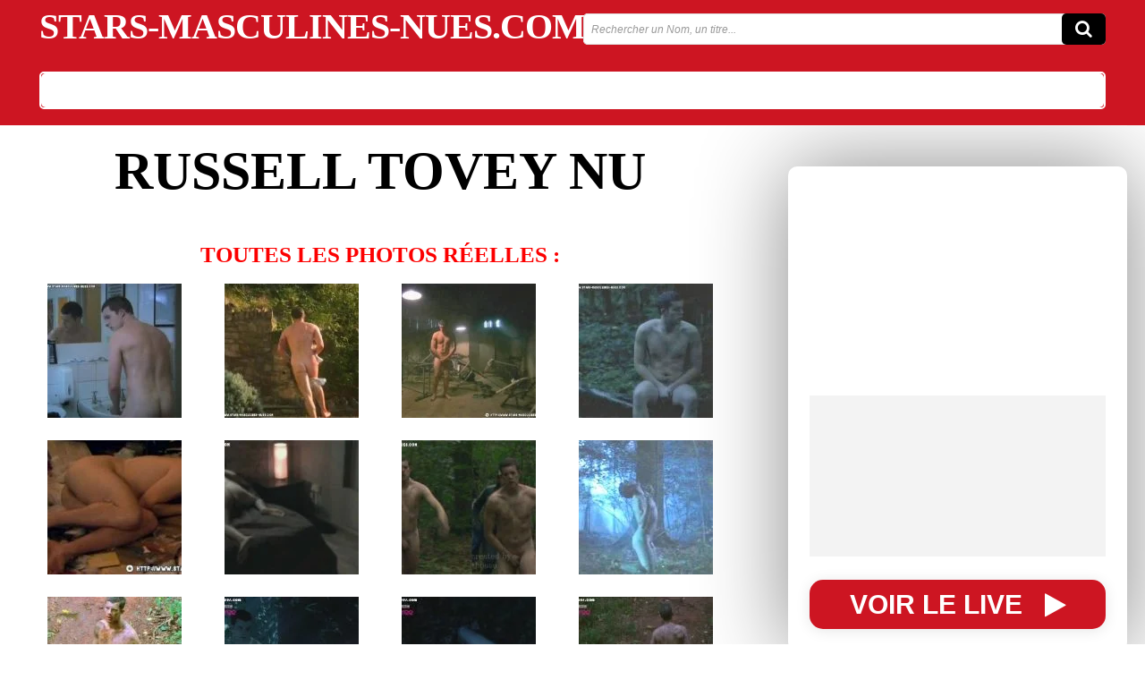

--- FILE ---
content_type: text/html; charset=UTF-8
request_url: https://stars-masculines-nues.com/russell-tovey-nu
body_size: 65833
content:
<!doctype html ><html lang="fr-FR"><head><script data-no-optimize="1">var litespeed_docref=sessionStorage.getItem("litespeed_docref");litespeed_docref&&(Object.defineProperty(document,"referrer",{get:function(){return litespeed_docref}}),sessionStorage.removeItem("litespeed_docref"));</script> <meta charset="UTF-8" /><title>russell tovey nu - Stars Masculines Nues</title><meta name="viewport" content="width=device-width, initial-scale=1.0"><link rel="pingback" href="https://stars-masculines-nues.com/xmlrpc.php" /><meta name='robots' content='index, follow, max-image-preview:large, max-snippet:-1, max-video-preview:-1' /><link rel="canonical" href="https://stars-masculines-nues.com/russell-tovey-nu" /><meta property="og:locale" content="fr_FR" /><meta property="og:type" content="article" /><meta property="og:title" content="russell tovey nu - Stars Masculines Nues" /><meta property="og:description" content="TOUTES LES PHOTOS RÉELLES :" /><meta property="og:url" content="https://stars-masculines-nues.com/russell-tovey-nu" /><meta property="og:site_name" content="Stars Masculines Nues" /><meta property="article:publisher" content="https://www.facebook.com/IziBoyOfficiel/" /><meta property="article:published_time" content="2020-04-22T13:26:32+00:00" /><meta property="article:modified_time" content="2020-12-30T13:20:43+00:00" /><meta property="og:image" content="https://stars-masculines-nues.com/wp-content/uploads/2020/04/russell_tovey09.jpg" /><meta property="og:image:width" content="471" /><meta property="og:image:height" content="590" /><meta property="og:image:type" content="image/jpeg" /><meta name="author" content="Jerome-SMN-2020" /><meta name="twitter:card" content="summary_large_image" /><meta name="twitter:label1" content="Écrit par" /><meta name="twitter:data1" content="Jerome-SMN-2020" /> <script type="application/ld+json" class="yoast-schema-graph">{"@context":"https://schema.org","@graph":[{"@type":"Article","@id":"https://stars-masculines-nues.com/russell-tovey-nu#article","isPartOf":{"@id":"https://stars-masculines-nues.com/russell-tovey-nu"},"author":{"name":"Jerome-SMN-2020","@id":"https://stars-masculines-nues.com/#/schema/person/ee60e79493171b9fc9e60e07b97906ba"},"headline":"russell tovey nu","datePublished":"2020-04-22T13:26:32+00:00","dateModified":"2020-12-30T13:20:43+00:00","mainEntityOfPage":{"@id":"https://stars-masculines-nues.com/russell-tovey-nu"},"wordCount":20,"commentCount":0,"publisher":{"@id":"https://stars-masculines-nues.com/#organization"},"image":{"@id":"https://stars-masculines-nues.com/russell-tovey-nu#primaryimage"},"thumbnailUrl":"https://stars-masculines-nues.com/wp-content/uploads/2020/04/russell_tovey09.jpg","articleSection":["Photos Réelles"],"inLanguage":"fr-FR","potentialAction":[{"@type":"CommentAction","name":"Comment","target":["https://stars-masculines-nues.com/russell-tovey-nu#respond"]}]},{"@type":"WebPage","@id":"https://stars-masculines-nues.com/russell-tovey-nu","url":"https://stars-masculines-nues.com/russell-tovey-nu","name":"russell tovey nu - Stars Masculines Nues","isPartOf":{"@id":"https://stars-masculines-nues.com/#website"},"primaryImageOfPage":{"@id":"https://stars-masculines-nues.com/russell-tovey-nu#primaryimage"},"image":{"@id":"https://stars-masculines-nues.com/russell-tovey-nu#primaryimage"},"thumbnailUrl":"https://stars-masculines-nues.com/wp-content/uploads/2020/04/russell_tovey09.jpg","datePublished":"2020-04-22T13:26:32+00:00","dateModified":"2020-12-30T13:20:43+00:00","breadcrumb":{"@id":"https://stars-masculines-nues.com/russell-tovey-nu#breadcrumb"},"inLanguage":"fr-FR","potentialAction":[{"@type":"ReadAction","target":["https://stars-masculines-nues.com/russell-tovey-nu"]}]},{"@type":"ImageObject","inLanguage":"fr-FR","@id":"https://stars-masculines-nues.com/russell-tovey-nu#primaryimage","url":"https://stars-masculines-nues.com/wp-content/uploads/2020/04/russell_tovey09.jpg","contentUrl":"https://stars-masculines-nues.com/wp-content/uploads/2020/04/russell_tovey09.jpg","width":471,"height":590,"caption":"russell tovey nu"},{"@type":"BreadcrumbList","@id":"https://stars-masculines-nues.com/russell-tovey-nu#breadcrumb","itemListElement":[{"@type":"ListItem","position":1,"name":"Accueil","item":"https://stars-masculines-nues.com/"},{"@type":"ListItem","position":2,"name":"russell tovey nu"}]},{"@type":"WebSite","@id":"https://stars-masculines-nues.com/#website","url":"https://stars-masculines-nues.com/","name":"Stars Masculines Nues","description":"Toutes les Stars Masculines Nues !","publisher":{"@id":"https://stars-masculines-nues.com/#organization"},"potentialAction":[{"@type":"SearchAction","target":{"@type":"EntryPoint","urlTemplate":"https://stars-masculines-nues.com/?s={search_term_string}"},"query-input":{"@type":"PropertyValueSpecification","valueRequired":true,"valueName":"search_term_string"}}],"inLanguage":"fr-FR"},{"@type":"Organization","@id":"https://stars-masculines-nues.com/#organization","name":"Stars Masculines Nues","url":"https://stars-masculines-nues.com/","logo":{"@type":"ImageObject","inLanguage":"fr-FR","@id":"https://stars-masculines-nues.com/#/schema/logo/image/","url":"https://stars-masculines-nues.com/wp-content/uploads/2020/04/logo8.jpg","contentUrl":"https://stars-masculines-nues.com/wp-content/uploads/2020/04/logo8.jpg","width":512,"height":512,"caption":"Stars Masculines Nues"},"image":{"@id":"https://stars-masculines-nues.com/#/schema/logo/image/"},"sameAs":["https://www.facebook.com/IziBoyOfficiel/"]},{"@type":"Person","@id":"https://stars-masculines-nues.com/#/schema/person/ee60e79493171b9fc9e60e07b97906ba","name":"Jerome-SMN-2020","sameAs":["https://stars-masculines-nues.com"],"url":"https://stars-masculines-nues.com/author/jerome-smn-2020"}]}</script> <link rel='dns-prefetch' href='//fonts.googleapis.com' /><link rel="alternate" type="application/rss+xml" title="Stars Masculines Nues &raquo; Flux" href="https://stars-masculines-nues.com/feed" /><link rel="alternate" type="application/rss+xml" title="Stars Masculines Nues &raquo; Flux des commentaires" href="https://stars-masculines-nues.com/comments/feed" /><link rel="alternate" type="application/rss+xml" title="Stars Masculines Nues &raquo; russell tovey nu Flux des commentaires" href="https://stars-masculines-nues.com/russell-tovey-nu/feed" /><link rel="alternate" title="oEmbed (JSON)" type="application/json+oembed" href="https://stars-masculines-nues.com/wp-json/oembed/1.0/embed?url=https%3A%2F%2Fstars-masculines-nues.com%2Frussell-tovey-nu" /><link rel="alternate" title="oEmbed (XML)" type="text/xml+oembed" href="https://stars-masculines-nues.com/wp-json/oembed/1.0/embed?url=https%3A%2F%2Fstars-masculines-nues.com%2Frussell-tovey-nu&#038;format=xml" /><style id='wp-img-auto-sizes-contain-inline-css' type='text/css'>img:is([sizes=auto i],[sizes^="auto," i]){contain-intrinsic-size:3000px 1500px}
/*# sourceURL=wp-img-auto-sizes-contain-inline-css */</style><link data-optimized="2" rel="stylesheet" href="https://stars-masculines-nues.com/wp-content/litespeed/css/fd8d99e9083edadbee51a8d049ecd033.css?ver=7d8ea" /><style id='wp-block-group-inline-css' type='text/css'>.wp-block-group{box-sizing:border-box}:where(.wp-block-group.wp-block-group-is-layout-constrained){position:relative}
/*# sourceURL=https://stars-masculines-nues.com/wp-includes/blocks/group/style.min.css */</style><style id='global-styles-inline-css' type='text/css'>:root{--wp--preset--aspect-ratio--square: 1;--wp--preset--aspect-ratio--4-3: 4/3;--wp--preset--aspect-ratio--3-4: 3/4;--wp--preset--aspect-ratio--3-2: 3/2;--wp--preset--aspect-ratio--2-3: 2/3;--wp--preset--aspect-ratio--16-9: 16/9;--wp--preset--aspect-ratio--9-16: 9/16;--wp--preset--color--black: #000000;--wp--preset--color--cyan-bluish-gray: #abb8c3;--wp--preset--color--white: #ffffff;--wp--preset--color--pale-pink: #f78da7;--wp--preset--color--vivid-red: #cf2e2e;--wp--preset--color--luminous-vivid-orange: #ff6900;--wp--preset--color--luminous-vivid-amber: #fcb900;--wp--preset--color--light-green-cyan: #7bdcb5;--wp--preset--color--vivid-green-cyan: #00d084;--wp--preset--color--pale-cyan-blue: #8ed1fc;--wp--preset--color--vivid-cyan-blue: #0693e3;--wp--preset--color--vivid-purple: #9b51e0;--wp--preset--gradient--vivid-cyan-blue-to-vivid-purple: linear-gradient(135deg,rgb(6,147,227) 0%,rgb(155,81,224) 100%);--wp--preset--gradient--light-green-cyan-to-vivid-green-cyan: linear-gradient(135deg,rgb(122,220,180) 0%,rgb(0,208,130) 100%);--wp--preset--gradient--luminous-vivid-amber-to-luminous-vivid-orange: linear-gradient(135deg,rgb(252,185,0) 0%,rgb(255,105,0) 100%);--wp--preset--gradient--luminous-vivid-orange-to-vivid-red: linear-gradient(135deg,rgb(255,105,0) 0%,rgb(207,46,46) 100%);--wp--preset--gradient--very-light-gray-to-cyan-bluish-gray: linear-gradient(135deg,rgb(238,238,238) 0%,rgb(169,184,195) 100%);--wp--preset--gradient--cool-to-warm-spectrum: linear-gradient(135deg,rgb(74,234,220) 0%,rgb(151,120,209) 20%,rgb(207,42,186) 40%,rgb(238,44,130) 60%,rgb(251,105,98) 80%,rgb(254,248,76) 100%);--wp--preset--gradient--blush-light-purple: linear-gradient(135deg,rgb(255,206,236) 0%,rgb(152,150,240) 100%);--wp--preset--gradient--blush-bordeaux: linear-gradient(135deg,rgb(254,205,165) 0%,rgb(254,45,45) 50%,rgb(107,0,62) 100%);--wp--preset--gradient--luminous-dusk: linear-gradient(135deg,rgb(255,203,112) 0%,rgb(199,81,192) 50%,rgb(65,88,208) 100%);--wp--preset--gradient--pale-ocean: linear-gradient(135deg,rgb(255,245,203) 0%,rgb(182,227,212) 50%,rgb(51,167,181) 100%);--wp--preset--gradient--electric-grass: linear-gradient(135deg,rgb(202,248,128) 0%,rgb(113,206,126) 100%);--wp--preset--gradient--midnight: linear-gradient(135deg,rgb(2,3,129) 0%,rgb(40,116,252) 100%);--wp--preset--font-size--small: 11px;--wp--preset--font-size--medium: 20px;--wp--preset--font-size--large: 32px;--wp--preset--font-size--x-large: 42px;--wp--preset--font-size--regular: 15px;--wp--preset--font-size--larger: 50px;--wp--preset--spacing--20: 0.44rem;--wp--preset--spacing--30: 0.67rem;--wp--preset--spacing--40: 1rem;--wp--preset--spacing--50: 1.5rem;--wp--preset--spacing--60: 2.25rem;--wp--preset--spacing--70: 3.38rem;--wp--preset--spacing--80: 5.06rem;--wp--preset--shadow--natural: 6px 6px 9px rgba(0, 0, 0, 0.2);--wp--preset--shadow--deep: 12px 12px 50px rgba(0, 0, 0, 0.4);--wp--preset--shadow--sharp: 6px 6px 0px rgba(0, 0, 0, 0.2);--wp--preset--shadow--outlined: 6px 6px 0px -3px rgb(255, 255, 255), 6px 6px rgb(0, 0, 0);--wp--preset--shadow--crisp: 6px 6px 0px rgb(0, 0, 0);}:where(.is-layout-flex){gap: 0.5em;}:where(.is-layout-grid){gap: 0.5em;}body .is-layout-flex{display: flex;}.is-layout-flex{flex-wrap: wrap;align-items: center;}.is-layout-flex > :is(*, div){margin: 0;}body .is-layout-grid{display: grid;}.is-layout-grid > :is(*, div){margin: 0;}:where(.wp-block-columns.is-layout-flex){gap: 2em;}:where(.wp-block-columns.is-layout-grid){gap: 2em;}:where(.wp-block-post-template.is-layout-flex){gap: 1.25em;}:where(.wp-block-post-template.is-layout-grid){gap: 1.25em;}.has-black-color{color: var(--wp--preset--color--black) !important;}.has-cyan-bluish-gray-color{color: var(--wp--preset--color--cyan-bluish-gray) !important;}.has-white-color{color: var(--wp--preset--color--white) !important;}.has-pale-pink-color{color: var(--wp--preset--color--pale-pink) !important;}.has-vivid-red-color{color: var(--wp--preset--color--vivid-red) !important;}.has-luminous-vivid-orange-color{color: var(--wp--preset--color--luminous-vivid-orange) !important;}.has-luminous-vivid-amber-color{color: var(--wp--preset--color--luminous-vivid-amber) !important;}.has-light-green-cyan-color{color: var(--wp--preset--color--light-green-cyan) !important;}.has-vivid-green-cyan-color{color: var(--wp--preset--color--vivid-green-cyan) !important;}.has-pale-cyan-blue-color{color: var(--wp--preset--color--pale-cyan-blue) !important;}.has-vivid-cyan-blue-color{color: var(--wp--preset--color--vivid-cyan-blue) !important;}.has-vivid-purple-color{color: var(--wp--preset--color--vivid-purple) !important;}.has-black-background-color{background-color: var(--wp--preset--color--black) !important;}.has-cyan-bluish-gray-background-color{background-color: var(--wp--preset--color--cyan-bluish-gray) !important;}.has-white-background-color{background-color: var(--wp--preset--color--white) !important;}.has-pale-pink-background-color{background-color: var(--wp--preset--color--pale-pink) !important;}.has-vivid-red-background-color{background-color: var(--wp--preset--color--vivid-red) !important;}.has-luminous-vivid-orange-background-color{background-color: var(--wp--preset--color--luminous-vivid-orange) !important;}.has-luminous-vivid-amber-background-color{background-color: var(--wp--preset--color--luminous-vivid-amber) !important;}.has-light-green-cyan-background-color{background-color: var(--wp--preset--color--light-green-cyan) !important;}.has-vivid-green-cyan-background-color{background-color: var(--wp--preset--color--vivid-green-cyan) !important;}.has-pale-cyan-blue-background-color{background-color: var(--wp--preset--color--pale-cyan-blue) !important;}.has-vivid-cyan-blue-background-color{background-color: var(--wp--preset--color--vivid-cyan-blue) !important;}.has-vivid-purple-background-color{background-color: var(--wp--preset--color--vivid-purple) !important;}.has-black-border-color{border-color: var(--wp--preset--color--black) !important;}.has-cyan-bluish-gray-border-color{border-color: var(--wp--preset--color--cyan-bluish-gray) !important;}.has-white-border-color{border-color: var(--wp--preset--color--white) !important;}.has-pale-pink-border-color{border-color: var(--wp--preset--color--pale-pink) !important;}.has-vivid-red-border-color{border-color: var(--wp--preset--color--vivid-red) !important;}.has-luminous-vivid-orange-border-color{border-color: var(--wp--preset--color--luminous-vivid-orange) !important;}.has-luminous-vivid-amber-border-color{border-color: var(--wp--preset--color--luminous-vivid-amber) !important;}.has-light-green-cyan-border-color{border-color: var(--wp--preset--color--light-green-cyan) !important;}.has-vivid-green-cyan-border-color{border-color: var(--wp--preset--color--vivid-green-cyan) !important;}.has-pale-cyan-blue-border-color{border-color: var(--wp--preset--color--pale-cyan-blue) !important;}.has-vivid-cyan-blue-border-color{border-color: var(--wp--preset--color--vivid-cyan-blue) !important;}.has-vivid-purple-border-color{border-color: var(--wp--preset--color--vivid-purple) !important;}.has-vivid-cyan-blue-to-vivid-purple-gradient-background{background: var(--wp--preset--gradient--vivid-cyan-blue-to-vivid-purple) !important;}.has-light-green-cyan-to-vivid-green-cyan-gradient-background{background: var(--wp--preset--gradient--light-green-cyan-to-vivid-green-cyan) !important;}.has-luminous-vivid-amber-to-luminous-vivid-orange-gradient-background{background: var(--wp--preset--gradient--luminous-vivid-amber-to-luminous-vivid-orange) !important;}.has-luminous-vivid-orange-to-vivid-red-gradient-background{background: var(--wp--preset--gradient--luminous-vivid-orange-to-vivid-red) !important;}.has-very-light-gray-to-cyan-bluish-gray-gradient-background{background: var(--wp--preset--gradient--very-light-gray-to-cyan-bluish-gray) !important;}.has-cool-to-warm-spectrum-gradient-background{background: var(--wp--preset--gradient--cool-to-warm-spectrum) !important;}.has-blush-light-purple-gradient-background{background: var(--wp--preset--gradient--blush-light-purple) !important;}.has-blush-bordeaux-gradient-background{background: var(--wp--preset--gradient--blush-bordeaux) !important;}.has-luminous-dusk-gradient-background{background: var(--wp--preset--gradient--luminous-dusk) !important;}.has-pale-ocean-gradient-background{background: var(--wp--preset--gradient--pale-ocean) !important;}.has-electric-grass-gradient-background{background: var(--wp--preset--gradient--electric-grass) !important;}.has-midnight-gradient-background{background: var(--wp--preset--gradient--midnight) !important;}.has-small-font-size{font-size: var(--wp--preset--font-size--small) !important;}.has-medium-font-size{font-size: var(--wp--preset--font-size--medium) !important;}.has-large-font-size{font-size: var(--wp--preset--font-size--large) !important;}.has-x-large-font-size{font-size: var(--wp--preset--font-size--x-large) !important;}
/*# sourceURL=global-styles-inline-css */</style><style id='classic-theme-styles-inline-css' type='text/css'>/*! This file is auto-generated */
.wp-block-button__link{color:#fff;background-color:#32373c;border-radius:9999px;box-shadow:none;text-decoration:none;padding:calc(.667em + 2px) calc(1.333em + 2px);font-size:1.125em}.wp-block-file__button{background:#32373c;color:#fff;text-decoration:none}
/*# sourceURL=/wp-includes/css/classic-themes.min.css */</style><style id='td-theme-inline-css' type='text/css'>@media (max-width:767px){.td-header-desktop-wrap{display:none}}@media (min-width:767px){.td-header-mobile-wrap{display:none}}</style> <script type="litespeed/javascript" data-src="https://stars-masculines-nues.com/wp-includes/js/jquery/jquery.min.js" id="jquery-core-js"></script> <link rel="https://api.w.org/" href="https://stars-masculines-nues.com/wp-json/" /><link rel="alternate" title="JSON" type="application/json" href="https://stars-masculines-nues.com/wp-json/wp/v2/posts/13474" /><link rel="EditURI" type="application/rsd+xml" title="RSD" href="https://stars-masculines-nues.com/xmlrpc.php?rsd" /><meta name="generator" content="WordPress 6.9" /><link rel='shortlink' href='https://stars-masculines-nues.com/?p=13474' /> <script type="litespeed/javascript">window.tdb_global_vars={"wpRestUrl":"https:\/\/stars-masculines-nues.com\/wp-json\/","permalinkStructure":"\/%postname%"};window.tdb_p_autoload_vars={"isAjax":!1,"isAdminBarShowing":!1,"autoloadStatus":"off","origPostEditUrl":null}</script> <style id="tdb-global-colors">:root{--accent-color:#fff}</style> <script id="td-generated-header-js" type="litespeed/javascript">var tdBlocksArray=[];function tdBlock(){this.id='';this.block_type=1;this.atts='';this.td_column_number='';this.td_current_page=1;this.post_count=0;this.found_posts=0;this.max_num_pages=0;this.td_filter_value='';this.is_ajax_running=!1;this.td_user_action='';this.header_color='';this.ajax_pagination_infinite_stop=''}(function(){var htmlTag=document.getElementsByTagName("html")[0];if(navigator.userAgent.indexOf("MSIE 10.0")>-1){htmlTag.className+=' ie10'}
if(!!navigator.userAgent.match(/Trident.*rv\:11\./)){htmlTag.className+=' ie11'}
if(navigator.userAgent.indexOf("Edge")>-1){htmlTag.className+=' ieEdge'}
if(/(iPad|iPhone|iPod)/g.test(navigator.userAgent)){htmlTag.className+=' td-md-is-ios'}
var user_agent=navigator.userAgent.toLowerCase();if(user_agent.indexOf("android")>-1){htmlTag.className+=' td-md-is-android'}
if(-1!==navigator.userAgent.indexOf('Mac OS X')){htmlTag.className+=' td-md-is-os-x'}
if(/chrom(e|ium)/.test(navigator.userAgent.toLowerCase())){htmlTag.className+=' td-md-is-chrome'}
if(-1!==navigator.userAgent.indexOf('Firefox')){htmlTag.className+=' td-md-is-firefox'}
if(-1!==navigator.userAgent.indexOf('Safari')&&-1===navigator.userAgent.indexOf('Chrome')){htmlTag.className+=' td-md-is-safari'}
if(-1!==navigator.userAgent.indexOf('IEMobile')){htmlTag.className+=' td-md-is-iemobile'}})();var tdLocalCache={};(function(){"use strict";tdLocalCache={data:{},remove:function(resource_id){delete tdLocalCache.data[resource_id]},exist:function(resource_id){return tdLocalCache.data.hasOwnProperty(resource_id)&&tdLocalCache.data[resource_id]!==null},get:function(resource_id){return tdLocalCache.data[resource_id]},set:function(resource_id,cachedData){tdLocalCache.remove(resource_id);tdLocalCache.data[resource_id]=cachedData}}})();var td_viewport_interval_list=[{"limitBottom":767,"sidebarWidth":228},{"limitBottom":1018,"sidebarWidth":300},{"limitBottom":1140,"sidebarWidth":324}];var td_animation_stack_effect="type0";var tds_animation_stack=!0;var td_animation_stack_specific_selectors=".entry-thumb, img, .td-lazy-img";var td_animation_stack_general_selectors=".td-animation-stack img, .td-animation-stack .entry-thumb, .post img, .td-animation-stack .td-lazy-img";var tdc_is_installed="yes";var tdc_domain_active=!1;var td_ajax_url="https:\/\/stars-masculines-nues.com\/wp-admin\/admin-ajax.php?td_theme_name=Newspaper&v=12.7.4";var td_get_template_directory_uri="https:\/\/stars-masculines-nues.com\/wp-content\/plugins\/td-composer\/legacy\/common";var tds_snap_menu="";var tds_logo_on_sticky="";var tds_header_style="";var td_please_wait="Merci de patienter...";var td_email_user_pass_incorrect="Utilisateur ou mot de passe incorrect !";var td_email_user_incorrect="E-mail ou nom d'utilisateur incorrect !";var td_email_incorrect="Email incorrect !";var td_user_incorrect="Username incorrect!";var td_email_user_empty="Email or username empty!";var td_pass_empty="Pass empty!";var td_pass_pattern_incorrect="Invalid Pass Pattern!";var td_retype_pass_incorrect="Retyped Pass incorrect!";var tds_more_articles_on_post_enable="";var tds_more_articles_on_post_time_to_wait="";var tds_more_articles_on_post_pages_distance_from_top=0;var tds_captcha="";var tds_theme_color_site_wide="#ea1717";var tds_smart_sidebar="";var tdThemeName="Newspaper";var tdThemeNameWl="Newspaper";var td_magnific_popup_translation_tPrev="Pr\u00e9c\u00e9dente (fl\u00e8che gauche)";var td_magnific_popup_translation_tNext="Suivante (fl\u00e8che droite)";var td_magnific_popup_translation_tCounter="%curr% sur %total%";var td_magnific_popup_translation_ajax_tError="Le contenu de %url% n'a pas pu \u00eatre charg\u00e9.";var td_magnific_popup_translation_image_tError="L'image #%curr% n'a pas pu \u00eatre charg\u00e9e.";var tdBlockNonce="10231e12f6";var tdMobileMenu="enabled";var tdMobileSearch="enabled";var tdDateNamesI18n={"month_names":["janvier","f\u00e9vrier","mars","avril","mai","juin","juillet","ao\u00fbt","septembre","octobre","novembre","d\u00e9cembre"],"month_names_short":["Jan","F\u00e9v","Mar","Avr","Mai","Juin","Juil","Ao\u00fbt","Sep","Oct","Nov","D\u00e9c"],"day_names":["dimanche","lundi","mardi","mercredi","jeudi","vendredi","samedi"],"day_names_short":["dim","lun","mar","mer","jeu","ven","sam"]};var tdb_modal_confirm="Sauvegarder";var tdb_modal_cancel="Annuler";var tdb_modal_confirm_alt="Oui";var tdb_modal_cancel_alt="Non";var td_deploy_mode="deploy";var td_ad_background_click_link="";var td_ad_background_click_target=""</script> <style>.td-menu-background,.td-search-background{background-image:url('https://stars-masculines-nues.com/wp-content/uploads/2020/05/Ryan-gosling-sexy-torse-nu-charme-200x300.jpg')}.white-popup-block:before{background-image:url('https://stars-masculines-nues.com/wp-content/uploads/2020/05/Ryan-gosling-sexy-torse-nu-charme-200x300.jpg')}.td-scroll-up{position:fixed;bottom:4px;right:5px;cursor:pointer;z-index:9999}.ie9 .td-scroll-up{bottom:-70px}.ie9 .td-scroll-up-visible{bottom:5px}@media (max-width:767px){.td-scroll-up.td-hide-scroll-up-on-mob{display:none!important}}.td-scroll-up{display:none;width:40px;height:40px;background-color:var(--td_theme_color,#4db2ec);transform:translate3d(0,70px,0);transition:transform 0.4s cubic-bezier(.55,0,.1,1) 0s}.td-js-loaded .td-scroll-up{display:block!important}.td-scroll-up .td-icon-menu-up{position:relative;color:#fff;font-size:20px;display:block;text-align:center;width:40px;top:7px}.td-scroll-up-visible{transform:translate3d(0,0,0)}.td-md-is-android .td-scroll-up .td-icon-menu-up{padding-top:1px}:root{--td_excl_label:'EXCLUSIF';--td_theme_color:#ea1717;--td_slider_text:rgba(234,23,23,0.7);--td_mobile_gradient_one_mob:rgba(73,46,81,0.8);--td_mobile_gradient_two_mob:rgba(221,33,33,0.5);--td_mobile_text_active_color:#ff3f3f;--td_login_hover_background:#a7e0e5;--td_login_gradient_one:rgba(26,26,51,0.7);--td_login_gradient_two:rgba(221,33,33,0.5)}</style> <script type="litespeed/javascript" data-src="https://www.googletagmanager.com/gtag/js?id=UA-174490052-1"></script> <script type="litespeed/javascript">window.dataLayer=window.dataLayer||[];function gtag(){dataLayer.push(arguments)}
gtag('js',new Date());gtag('config','UA-174490052-1')</script><link rel="icon" href="https://stars-masculines-nues.com/wp-content/uploads/2020/04/cropped-logo8-32x32.jpg" sizes="32x32" /><link rel="icon" href="https://stars-masculines-nues.com/wp-content/uploads/2020/04/cropped-logo8-192x192.jpg" sizes="192x192" /><link rel="apple-touch-icon" href="https://stars-masculines-nues.com/wp-content/uploads/2020/04/cropped-logo8-180x180.jpg" /><meta name="msapplication-TileImage" content="https://stars-masculines-nues.com/wp-content/uploads/2020/04/cropped-logo8-270x270.jpg" /><style>.tdm-btn-style1{background-color:#ea1717}.tdm-btn-style2:before{border-color:#ea1717}.tdm-btn-style2{color:#ea1717}.tdm-btn-style3{-webkit-box-shadow:0 2px 16px #ea1717;-moz-box-shadow:0 2px 16px #ea1717;box-shadow:0 2px 16px #ea1717}.tdm-btn-style3:hover{-webkit-box-shadow:0 4px 26px #ea1717;-moz-box-shadow:0 4px 26px #ea1717;box-shadow:0 4px 26px #ea1717}</style><style id="tdw-css-placeholder"></style></head><body data-rsssl=1 class="wp-singular post-template-default single single-post postid-13474 single-format-standard wp-theme-Newspaper russell-tovey-nu global-block-template-1 tdb_template_256 tdb-template  tdc-header-template  tdc-footer-template td-animation-stack-type0 td-full-layout" itemscope="itemscope" itemtype="https://schema.org/WebPage"><div class="td-scroll-up" data-style="style1"><i class="td-icon-menu-up"></i></div><div class="td-menu-background" style="visibility:hidden"></div><div id="td-mobile-nav" style="visibility:hidden"><div class="td-mobile-container"><div class="td-menu-socials-wrap"><div class="td-menu-socials"></div><div class="td-mobile-close">
<span><i class="td-icon-close-mobile"></i></span></div></div><div class="td-mobile-content"><div class="menu-header-menu-container"><ul id="menu-header-menu-2" class="td-mobile-main-menu"><li class="menu-item menu-item-type-post_type menu-item-object-page menu-item-home menu-item-first menu-item-19502"><a href="https://stars-masculines-nues.com/">Accueil</a></li><li class="menu-item menu-item-type-taxonomy menu-item-object-category current-post-ancestor current-menu-parent current-post-parent menu-item-407"><a href="https://stars-masculines-nues.com/category/photos-reelles">Photos Réelles</a></li><li class="menu-item menu-item-type-taxonomy menu-item-object-category menu-item-19616"><a href="https://stars-masculines-nues.com/category/videos">Extraits Vidéos</a></li><li class="menu-item menu-item-type-taxonomy menu-item-object-category menu-item-406"><a href="https://stars-masculines-nues.com/category/photos-montages">Photos Montages</a></li><li class="menu-item menu-item-type-post_type menu-item-object-page menu-item-20385"><a href="https://stars-masculines-nues.com/webcams">Webcams Amateurs</a></li><li class="menu-item menu-item-type-custom menu-item-object-custom menu-item-21221"><a target="_blank" href="https://iziboy.com">Izi&rsquo;Boy</a></li></ul></div></div></div></div><div class="td-search-background" style="visibility:hidden"></div><div class="td-search-wrap-mob" style="visibility:hidden"><div class="td-drop-down-search"><form method="get" class="td-search-form" action="https://stars-masculines-nues.com/"><div class="td-search-close">
<span><i class="td-icon-close-mobile"></i></span></div><div role="search" class="td-search-input">
<span>Recherche</span>
<input id="td-header-search-mob" type="text" value="" name="s" autocomplete="off" /></div></form><div id="td-aj-search-mob" class="td-ajax-search-flex"></div></div></div><div id="td-outer-wrap" class="td-theme-wrap"><div class="td-header-template-wrap" style="position: relative"><div class="td-header-mobile-wrap "><div id="tdi_1" class="tdc-zone"><div class="tdc_zone tdi_2  wpb_row td-pb-row tdc-element-style"  ><style scoped>.tdi_2{min-height:0}@media (max-width:767px){.tdi_2:before{content:'';display:block;width:100vw;height:100%;position:absolute;left:50%;transform:translateX(-50%);box-shadow:0px 6px 8px 0px rgba(0,0,0,0.08);z-index:20;pointer-events:none}@media (max-width:767px){.tdi_2:before{width:100%}}}@media (max-width:767px){.tdi_2{position:relative}}</style><div class="tdi_1_rand_style td-element-style" ><style>@media (max-width:767px){.tdi_1_rand_style{background-color:#ea1717!important}}</style></div><div id="tdi_3" class="tdc-row"><div class="vc_row tdi_4  wpb_row td-pb-row" ><style scoped>.tdi_4,.tdi_4 .tdc-columns{min-height:0}.tdi_4,.tdi_4 .tdc-columns{display:block}.tdi_4 .tdc-columns{width:100%}.tdi_4:before,.tdi_4:after{display:table}@media (max-width:767px){@media (min-width:768px){.tdi_4{margin-left:-0px;margin-right:-0px}.tdi_4 .tdc-row-video-background-error,.tdi_4>.vc_column,.tdi_4>.tdc-columns>.vc_column{padding-left:0px;padding-right:0px}}}</style><div class="vc_column tdi_6  wpb_column vc_column_container tdc-column td-pb-span4"><style scoped>.tdi_6{vertical-align:baseline}.tdi_6>.wpb_wrapper,.tdi_6>.wpb_wrapper>.tdc-elements{display:block}.tdi_6>.wpb_wrapper>.tdc-elements{width:100%}.tdi_6>.wpb_wrapper>.vc_row_inner{width:auto}.tdi_6>.wpb_wrapper{width:auto;height:auto}@media (max-width:767px){.tdi_6{vertical-align:middle}}@media (max-width:767px){.tdi_6{width:20%!important;display:inline-block!important}}</style><div class="wpb_wrapper" ><div class="td_block_wrap tdb_mobile_menu tdi_7 td-pb-border-top td_block_template_1 tdb-header-align"  data-td-block-uid="tdi_7" ><style>@media (max-width:767px){.tdi_7{margin-left:-13px!important;padding-top:2px!important;position:relative}}</style><style>.tdb-header-align{vertical-align:middle}.tdb_mobile_menu{margin-bottom:0;clear:none}.tdb_mobile_menu a{display:inline-block!important;position:relative;text-align:center;color:var(--td_theme_color,#4db2ec)}.tdb_mobile_menu a>span{display:flex;align-items:center;justify-content:center}.tdb_mobile_menu svg{height:auto}.tdb_mobile_menu svg,.tdb_mobile_menu svg *{fill:var(--td_theme_color,#4db2ec)}#tdc-live-iframe .tdb_mobile_menu a{pointer-events:none}.td-menu-mob-open-menu{overflow:hidden}.td-menu-mob-open-menu #td-outer-wrap{position:static}.tdi_7{display:inline-block}.tdi_7 .tdb-mobile-menu-button i{font-size:22px;width:55px;height:55px;line-height:55px}.tdi_7 .tdb-mobile-menu-button svg{width:22px}.tdi_7 .tdb-mobile-menu-button .tdb-mobile-menu-icon-svg{width:55px;height:55px}.tdi_7 .tdb-mobile-menu-button{color:#ffffff}.tdi_7 .tdb-mobile-menu-button svg,.tdi_7 .tdb-mobile-menu-button svg *{fill:#ffffff}@media (max-width:767px){.tdi_7 .tdb-mobile-menu-button i{font-size:27px;width:54px;height:54px;line-height:54px}.tdi_7 .tdb-mobile-menu-button svg{width:27px}.tdi_7 .tdb-mobile-menu-button .tdb-mobile-menu-icon-svg{width:54px;height:54px}}</style><div class="tdi_7_rand_style td-element-style"><div class="td-element-style-before"><style>/* phone */
@media (max-width: 767px)
{
.tdi_7_rand_style > .td-element-style-before{
content:'' !important;
width:100% !important;
height:100% !important;
position:absolute !important;
top:0 !important;
left:0 !important;
display:block !important;
z-index:0 !important;
background-image:none !important;
background-size:cover !important;
background-position:center top !important;
}
}</style></div><style></style></div><div class="tdb-block-inner td-fix-index"><span class="tdb-mobile-menu-button"><i class="tdb-mobile-menu-icon td-icon-mobile"></i></span></div></div></div></div><div class="vc_column tdi_9  wpb_column vc_column_container tdc-column td-pb-span4"><style scoped>.tdi_9{vertical-align:baseline}.tdi_9>.wpb_wrapper,.tdi_9>.wpb_wrapper>.tdc-elements{display:block}.tdi_9>.wpb_wrapper>.tdc-elements{width:100%}.tdi_9>.wpb_wrapper>.vc_row_inner{width:auto}.tdi_9>.wpb_wrapper{width:auto;height:auto}@media (max-width:767px){.tdi_9{vertical-align:middle}}@media (max-width:767px){.tdi_9{width:60%!important;display:inline-block!important}}</style><div class="wpb_wrapper" ><div class="td_block_wrap tdb_header_logo tdi_10 td-pb-border-top td_block_template_1 tdb-header-align"  data-td-block-uid="tdi_10" ><style>.tdi_10{width:100%!important;position:relative}@media(min-width:1141px){.tdi_10{display:inline-block!important}}@media (max-width:767px){.tdi_10{padding-bottom:5px!important;position:relative}}</style><style>.tdb_header_logo{margin-bottom:0;clear:none}.tdb_header_logo .tdb-logo-a,.tdb_header_logo h1{display:flex;pointer-events:auto;align-items:flex-start}.tdb_header_logo h1{margin:0;line-height:0}.tdb_header_logo .tdb-logo-img-wrap img{display:block}.tdb_header_logo .tdb-logo-svg-wrap+.tdb-logo-img-wrap{display:none}.tdb_header_logo .tdb-logo-svg-wrap svg{width:50px;display:block;transition:fill .3s ease}.tdb_header_logo .tdb-logo-text-wrap{display:flex}.tdb_header_logo .tdb-logo-text-title,.tdb_header_logo .tdb-logo-text-tagline{-webkit-transition:all 0.2s ease;transition:all 0.2s ease}.tdb_header_logo .tdb-logo-text-title{background-size:cover;background-position:center center;font-size:75px;font-family:serif;line-height:1.1;color:#222;white-space:nowrap}.tdb_header_logo .tdb-logo-text-tagline{margin-top:2px;font-size:12px;font-family:serif;letter-spacing:1.8px;line-height:1;color:#767676}.tdb_header_logo .tdb-logo-icon{position:relative;font-size:46px;color:#000}.tdb_header_logo .tdb-logo-icon-svg{line-height:0}.tdb_header_logo .tdb-logo-icon-svg svg{width:46px;height:auto}.tdb_header_logo .tdb-logo-icon-svg svg,.tdb_header_logo .tdb-logo-icon-svg svg *{fill:#000}.tdi_10 .tdb-logo-a,.tdi_10 h1{align-items:center;justify-content:center}.tdi_10 .tdb-logo-svg-wrap{display:block}.tdi_10 .tdb-logo-img-wrap{display:none}.tdi_10 .tdb-logo-text-tagline{margin-top:0px;margin-left:0;display:none;color:#ffffff;font-family:Montserrat!important;}.tdi_10 .tdb-logo-text-title{display:block;color:#ffffff;font-family:Oswald!important;line-height:1!important;}.tdi_10 .tdb-logo-text-wrap{flex-direction:column;align-items:center}.tdi_10 .tdb-logo-icon{top:0px;display:block}.tdi_10 .tdb-logo-a:hover .tdb-logo-text-title{color:#ffffff;background:none;-webkit-text-fill-color:initial;background-position:center center}@media (max-width:767px){.tdb_header_logo .tdb-logo-text-title{font-size:36px}}@media (max-width:767px){.tdb_header_logo .tdb-logo-text-tagline{font-size:11px}}@media (min-width:768px) and (max-width:1018px){.tdi_10 .tdb-logo-img{max-width:220px}}@media (max-width:767px){.tdi_10 .tdb-logo-text-title{font-size:18px!important;font-weight:600!important;}}</style><div class="tdi_10_rand_style td-element-style"><style>.tdi_10_rand_style{
background-color:#ea1717 !important;
}

/* phone */
@media (max-width: 767px)
{
.tdi_10_rand_style{
background-color:rgba(42,157,143,0) !important;
}
}</style></div><div class="tdb-block-inner td-fix-index"><a class="tdb-logo-a" href="https://stars-masculines-nues.com/"><span class="tdb-logo-text-wrap"><span class="tdb-logo-text-title">STARS-MASCULINES-NUES.COM</span></span></a></div></div></div></div><div class="vc_column tdi_12  wpb_column vc_column_container tdc-column td-pb-span4"><style scoped>.tdi_12{vertical-align:baseline}.tdi_12>.wpb_wrapper,.tdi_12>.wpb_wrapper>.tdc-elements{display:block}.tdi_12>.wpb_wrapper>.tdc-elements{width:100%}.tdi_12>.wpb_wrapper>.vc_row_inner{width:auto}.tdi_12>.wpb_wrapper{width:auto;height:auto}@media (max-width:767px){.tdi_12{vertical-align:middle}}@media (max-width:767px){.tdi_12{width:20%!important;display:inline-block!important}}</style><div class="wpb_wrapper" ><div class="td_block_wrap tdb_mobile_search tdi_13 td-pb-border-top td_block_template_1 tdb-header-align"  data-td-block-uid="tdi_13" ><style>@media (max-width:767px){.tdi_13{margin-right:-18px!important}}</style><style>.tdb_mobile_search{margin-bottom:0;clear:none}.tdb_mobile_search a{display:inline-block!important;position:relative;text-align:center;color:var(--td_theme_color,#4db2ec)}.tdb_mobile_search a>span{display:flex;align-items:center;justify-content:center}.tdb_mobile_search svg{height:auto}.tdb_mobile_search svg,.tdb_mobile_search svg *{fill:var(--td_theme_color,#4db2ec)}#tdc-live-iframe .tdb_mobile_search a{pointer-events:none}.td-search-opened{overflow:hidden}.td-search-opened #td-outer-wrap{position:static}.td-search-opened .td-search-wrap-mob{position:fixed;height:calc(100% + 1px)}.td-search-opened .td-drop-down-search{height:calc(100% + 1px);overflow-y:scroll;overflow-x:hidden}.tdi_13{display:inline-block;float:right;clear:none}.tdi_13 .tdb-header-search-button-mob i{font-size:22px;width:55px;height:55px;line-height:55px}.tdi_13 .tdb-header-search-button-mob svg{width:22px}.tdi_13 .tdb-header-search-button-mob .tdb-mobile-search-icon-svg{width:55px;height:55px;display:flex;justify-content:center}.tdi_13 .tdb-header-search-button-mob{color:#ffffff}.tdi_13 .tdb-header-search-button-mob svg,.tdi_13 .tdb-header-search-button-mob svg *{fill:#ffffff}</style><div class="tdb-block-inner td-fix-index"><span class="tdb-header-search-button-mob dropdown-toggle" data-toggle="dropdown"><span class="tdb-mobile-search-icon tdb-mobile-search-icon-svg" ><svg version="1.1" xmlns="http://www.w3.org/2000/svg" viewBox="0 0 1024 1024"><path d="M958.484 910.161l-134.543-134.502c63.078-76.595 94.761-170.455 94.7-264.141 0.061-106.414-40.755-213.228-121.917-294.431-81.224-81.183-187.965-121.958-294.349-121.938-106.445-0.020-213.176 40.796-294.38 121.938-81.224 81.203-122.020 188.017-121.979 294.369-0.041 106.445 40.755 213.166 121.979 294.287 81.203 81.285 187.945 122.020 294.38 121.979 93.727 0.041 187.607-31.642 264.11-94.659l134.564 134.564 57.436-57.467zM265.452 748.348c-65.556-65.495-98.14-150.999-98.181-236.882 0.041-85.832 32.625-171.346 98.181-236.913 65.556-65.536 151.060-98.099 236.923-98.14 85.821 0.041 171.346 32.604 236.902 98.14 65.495 65.516 98.099 151.122 98.099 236.913 0 85.924-32.604 171.387-98.099 236.882-65.556 65.495-150.999 98.099-236.902 98.099-85.862 0-171.356-32.604-236.923-98.099z"></path></svg></span></span></div></div></div></div></div></div></div></div></div><div class="td-header-mobile-sticky-wrap tdc-zone-sticky-invisible tdc-zone-sticky-inactive" style="display: none"><div id="tdi_14" class="tdc-zone"><div class="tdc_zone tdi_15  wpb_row td-pb-row tdc-element-style" data-sticky-offset="0" ><style scoped>.tdi_15{min-height:0}.tdi_15>.td-element-style:after{content:''!important;width:100%!important;height:100%!important;position:absolute!important;top:0!important;left:0!important;z-index:0!important;display:block!important;background-color:#ea1717}.td-header-mobile-sticky-wrap.td-header-active{opacity:1}.td-header-mobile-sticky-wrap{-webkit-transition:all 0.3s ease-in-out;-moz-transition:all 0.3s ease-in-out;-o-transition:all 0.3s ease-in-out;transition:all 0.3s ease-in-out}@media (max-width:767px){.tdi_15:before{content:'';display:block;width:100vw;height:100%;position:absolute;left:50%;transform:translateX(-50%);box-shadow:0px 6px 8px 0px rgba(0,0,0,0.08);z-index:20;pointer-events:none}.td-header-mobile-sticky-wrap{transform:translateY(-120%);-webkit-transform:translateY(-120%);-moz-transform:translateY(-120%);-ms-transform:translateY(-120%);-o-transform:translateY(-120%)}.td-header-mobile-sticky-wrap.td-header-active{transform:translateY(0);-webkit-transform:translateY(0);-moz-transform:translateY(0);-ms-transform:translateY(0);-o-transform:translateY(0)}@media (max-width:767px){.tdi_15:before{width:100%}}}</style><div class="tdi_14_rand_style td-element-style" ></div><div id="tdi_16" class="tdc-row"><div class="vc_row tdi_17  wpb_row td-pb-row" ><style scoped>.tdi_17,.tdi_17 .tdc-columns{min-height:0}.tdi_17,.tdi_17 .tdc-columns{display:block}.tdi_17 .tdc-columns{width:100%}.tdi_17:before,.tdi_17:after{display:table}@media (max-width:767px){@media (min-width:768px){.tdi_17{margin-left:-0px;margin-right:-0px}.tdi_17 .tdc-row-video-background-error,.tdi_17>.vc_column,.tdi_17>.tdc-columns>.vc_column{padding-left:0px;padding-right:0px}}}</style><div class="vc_column tdi_19  wpb_column vc_column_container tdc-column td-pb-span4"><style scoped>.tdi_19{vertical-align:baseline}.tdi_19>.wpb_wrapper,.tdi_19>.wpb_wrapper>.tdc-elements{display:block}.tdi_19>.wpb_wrapper>.tdc-elements{width:100%}.tdi_19>.wpb_wrapper>.vc_row_inner{width:auto}.tdi_19>.wpb_wrapper{width:auto;height:auto}@media (max-width:767px){.tdi_19{vertical-align:middle}}@media (max-width:767px){.tdi_19{width:20%!important;display:inline-block!important}}</style><div class="wpb_wrapper" ><div class="td_block_wrap tdb_mobile_menu tdi_20 td-pb-border-top td_block_template_1 tdb-header-align"  data-td-block-uid="tdi_20" ><style>@media (max-width:767px){.tdi_20{margin-left:-13px!important;padding-top:2px!important}}</style><style>.tdi_20{display:inline-block}.tdi_20 .tdb-mobile-menu-button i{font-size:22px;width:55px;height:55px;line-height:55px}.tdi_20 .tdb-mobile-menu-button svg{width:22px}.tdi_20 .tdb-mobile-menu-button .tdb-mobile-menu-icon-svg{width:55px;height:55px}.tdi_20 .tdb-mobile-menu-button{color:#ffffff}.tdi_20 .tdb-mobile-menu-button svg,.tdi_20 .tdb-mobile-menu-button svg *{fill:#ffffff}@media (max-width:767px){.tdi_20 .tdb-mobile-menu-button i{font-size:27px;width:54px;height:54px;line-height:54px}.tdi_20 .tdb-mobile-menu-button svg{width:27px}.tdi_20 .tdb-mobile-menu-button .tdb-mobile-menu-icon-svg{width:54px;height:54px}}</style><div class="tdb-block-inner td-fix-index"><span class="tdb-mobile-menu-button"><i class="tdb-mobile-menu-icon td-icon-mobile"></i></span></div></div></div></div><div class="vc_column tdi_22  wpb_column vc_column_container tdc-column td-pb-span4"><style scoped>.tdi_22{vertical-align:baseline}.tdi_22>.wpb_wrapper,.tdi_22>.wpb_wrapper>.tdc-elements{display:block}.tdi_22>.wpb_wrapper>.tdc-elements{width:100%}.tdi_22>.wpb_wrapper>.vc_row_inner{width:auto}.tdi_22>.wpb_wrapper{width:auto;height:auto}@media (max-width:767px){.tdi_22{vertical-align:middle}}@media (max-width:767px){.tdi_22{width:60%!important;display:inline-block!important}}</style><div class="wpb_wrapper" ><div class="td_block_wrap tdb_header_logo tdi_23 td-pb-border-top td_block_template_1 tdb-header-align"  data-td-block-uid="tdi_23" ><style>.tdi_23{width:100%!important;position:relative}@media(min-width:1141px){.tdi_23{display:inline-block!important}}@media (max-width:767px){.tdi_23{padding-bottom:5px!important;position:relative}}</style><style>.tdi_23 .tdb-logo-a,.tdi_23 h1{align-items:center;justify-content:center}.tdi_23 .tdb-logo-svg-wrap{display:block}.tdi_23 .tdb-logo-img-wrap{display:none}.tdi_23 .tdb-logo-text-tagline{margin-top:0px;margin-left:0;display:none;color:#ffffff;font-family:Montserrat!important;}.tdi_23 .tdb-logo-text-title{display:block;color:#ffffff;font-family:Oswald!important;line-height:1!important;}.tdi_23 .tdb-logo-text-wrap{flex-direction:column;align-items:center}.tdi_23 .tdb-logo-icon{top:0px;display:block}.tdi_23 .tdb-logo-a:hover .tdb-logo-text-title{color:#ffffff;background:none;-webkit-text-fill-color:initial;background-position:center center}@media (min-width:768px) and (max-width:1018px){.tdi_23 .tdb-logo-img{max-width:220px}}@media (max-width:767px){.tdi_23 .tdb-logo-text-title{font-size:20px!important;font-weight:600!important;}}</style><div class="tdi_23_rand_style td-element-style"><style>.tdi_23_rand_style{
background-color:#ea1717 !important;
}

/* phone */
@media (max-width: 767px)
{
.tdi_23_rand_style{
background-color:rgba(4,47,75,0) !important;
}
}</style></div><div class="tdb-block-inner td-fix-index"><a class="tdb-logo-a" href="https://stars-masculines-nues.com/"><span class="tdb-logo-text-wrap"><span class="tdb-logo-text-title">STARS MASCULINES NUES</span></span></a></div></div></div></div><div class="vc_column tdi_25  wpb_column vc_column_container tdc-column td-pb-span4"><style scoped>.tdi_25{vertical-align:baseline}.tdi_25>.wpb_wrapper,.tdi_25>.wpb_wrapper>.tdc-elements{display:block}.tdi_25>.wpb_wrapper>.tdc-elements{width:100%}.tdi_25>.wpb_wrapper>.vc_row_inner{width:auto}.tdi_25>.wpb_wrapper{width:auto;height:auto}@media (max-width:767px){.tdi_25{vertical-align:middle}}@media (max-width:767px){.tdi_25{width:20%!important;display:inline-block!important}}</style><div class="wpb_wrapper" ><div class="td_block_wrap tdb_mobile_search tdi_26 td-pb-border-top td_block_template_1 tdb-header-align"  data-td-block-uid="tdi_26" ><style>@media (max-width:767px){.tdi_26{margin-right:-18px!important}}</style><style>.tdi_26{display:inline-block;float:right;clear:none}.tdi_26 .tdb-header-search-button-mob i{font-size:22px;width:55px;height:55px;line-height:55px}.tdi_26 .tdb-header-search-button-mob svg{width:22px}.tdi_26 .tdb-header-search-button-mob .tdb-mobile-search-icon-svg{width:55px;height:55px;display:flex;justify-content:center}.tdi_26 .tdb-header-search-button-mob{color:#ffffff}.tdi_26 .tdb-header-search-button-mob svg,.tdi_26 .tdb-header-search-button-mob svg *{fill:#ffffff}</style><div class="tdb-block-inner td-fix-index"><span class="tdb-header-search-button-mob dropdown-toggle" data-toggle="dropdown"><span class="tdb-mobile-search-icon tdb-mobile-search-icon-svg" ><svg version="1.1" xmlns="http://www.w3.org/2000/svg" viewBox="0 0 1024 1024"><path d="M958.484 910.161l-134.543-134.502c63.078-76.595 94.761-170.455 94.7-264.141 0.061-106.414-40.755-213.228-121.917-294.431-81.224-81.183-187.965-121.958-294.349-121.938-106.445-0.020-213.176 40.796-294.38 121.938-81.224 81.203-122.020 188.017-121.979 294.369-0.041 106.445 40.755 213.166 121.979 294.287 81.203 81.285 187.945 122.020 294.38 121.979 93.727 0.041 187.607-31.642 264.11-94.659l134.564 134.564 57.436-57.467zM265.452 748.348c-65.556-65.495-98.14-150.999-98.181-236.882 0.041-85.832 32.625-171.346 98.181-236.913 65.556-65.536 151.060-98.099 236.923-98.14 85.821 0.041 171.346 32.604 236.902 98.14 65.495 65.516 98.099 151.122 98.099 236.913 0 85.924-32.604 171.387-98.099 236.882-65.556 65.495-150.999 98.099-236.902 98.099-85.862 0-171.356-32.604-236.923-98.099z"></path></svg></span></span></div></div></div></div></div></div></div></div></div><div class="td-header-desktop-wrap "><div id="tdi_27" class="tdc-zone"><div class="tdc_zone tdi_28  wpb_row td-pb-row"  ><style scoped>.tdi_28{min-height:0}.td-header-desktop-wrap{position:relative}</style><div id="tdi_29" class="tdc-row stretch_row_1200 td-stretch-content"><div class="vc_row tdi_30  wpb_row td-pb-row tdc-element-style" ><style scoped>.tdi_30,.tdi_30 .tdc-columns{min-height:0}.tdi_30,.tdi_30 .tdc-columns{display:block}.tdi_30 .tdc-columns{width:100%}.tdi_30:before,.tdi_30:after{display:table}@media (min-width:768px){.tdi_30{margin-left:-12px;margin-right:-12px}.tdi_30 .tdc-row-video-background-error,.tdi_30>.vc_column,.tdi_30>.tdc-columns>.vc_column{padding-left:12px;padding-right:12px}}.tdi_30{padding-bottom:90px!important;position:relative}.tdi_30 .td_block_wrap{text-align:left}</style><div class="tdi_29_rand_style td-element-style" ><style>.tdi_29_rand_style{background-color:#cd1522!important}</style></div><div class="vc_column tdi_32  wpb_column vc_column_container tdc-column td-pb-span6"><style scoped>.tdi_32{vertical-align:baseline}.tdi_32>.wpb_wrapper,.tdi_32>.wpb_wrapper>.tdc-elements{display:block}.tdi_32>.wpb_wrapper>.tdc-elements{width:100%}.tdi_32>.wpb_wrapper>.vc_row_inner{width:auto}.tdi_32>.wpb_wrapper{width:auto;height:auto}</style><div class="wpb_wrapper" ><div class="td_block_wrap tdb_header_logo tdi_33 td-pb-border-top td_block_template_1 tdb-header-align"  data-td-block-uid="tdi_33" ><style>.tdi_33{margin-top:10px!important}</style><style>.tdi_33 .tdb-logo-a,.tdi_33 h1{flex-direction:row;align-items:center;justify-content:flex-start}.tdi_33 .tdb-logo-svg-wrap{display:block}.tdi_33 .tdb-logo-svg-wrap+.tdb-logo-img-wrap{display:none}.tdi_33 .tdb-logo-img-wrap{display:block}.tdi_33 .tdb-logo-text-tagline{margin-top:2px;margin-left:0;display:block}.tdi_33 .tdb-logo-text-title{display:block;color:#ffffff;font-family:Oswald!important;font-size:40px!important;line-height:1!important;font-weight:600!important;text-transform:uppercase!important;letter-spacing:-1px!important;}.tdi_33 .tdb-logo-text-wrap{flex-direction:column;align-items:center}.tdi_33 .tdb-logo-icon{top:0px;display:block}@media (min-width:1019px) and (max-width:1140px){.tdi_33 .tdb-logo-text-title{font-size:35px!important;}}@media (min-width:768px) and (max-width:1018px){.tdi_33 .tdb-logo-text-title{font-size:25px!important;}}</style><div class="tdb-block-inner td-fix-index"><a class="tdb-logo-a" href="https://stars-masculines-nues.com/"><span class="tdb-logo-text-wrap"><span class="tdb-logo-text-title">STARS-MASCULINES-NUES.COM</span></span></a></div></div></div></div><div class="vc_column tdi_35  wpb_column vc_column_container tdc-column td-pb-span6"><style scoped>.tdi_35{vertical-align:baseline}.tdi_35>.wpb_wrapper,.tdi_35>.wpb_wrapper>.tdc-elements{display:block}.tdi_35>.wpb_wrapper>.tdc-elements{width:100%}.tdi_35>.wpb_wrapper>.vc_row_inner{width:auto}.tdi_35>.wpb_wrapper{width:auto;height:auto}</style><div class="wpb_wrapper" ><div class="td_block_wrap tdb_search_form tdi_36 td-pb-border-top td_block_template_1"  data-td-block-uid="tdi_36" ><style>.tdi_36{margin-top:15px!important;margin-bottom:-20px!important}</style><style>.tdb_search_form{margin-bottom:40px}.tdb_search_form .tdb-search-form-inner{position:relative;display:flex;background-color:#fff}.tdb_search_form .tdb-search-form-border{position:absolute;top:0;left:0;width:100%;height:100%;border:1px solid #e1e1e1;pointer-events:none;transition:all .3s ease}.tdb_search_form .tdb-search-form-input:focus+.tdb-search-form-border{border-color:#b0b0b0}.tdb_search_form .tdb-search-form-input:not([value=""])+.tdb-search-form-border+.tdb-search-form-placeholder{display:none}.tdb_search_form .tdb-search-form-input,.tdb_search_form .tdb-search-form-btn{height:auto;min-height:32px}.tdb_search_form .tdb-search-form-input{position:relative;flex:1;background-color:transparent;line-height:19px;border:0}.tdb_search_form .tdb-search-form-placeholder{position:absolute;top:50%;transform:translateY(-50%);padding:3px 9px;font-size:12px;line-height:21px;color:#999;-webkit-transition:all 0.3s ease;transition:all 0.3s ease;pointer-events:none}.tdb_search_form .tdb-search-form-input:focus+.tdb-search-form-border+.tdb-search-form-placeholder,.tdb-search-form-input:not(:placeholder-shown)~.tdb-search-form-placeholder{opacity:0}.tdb_search_form .tdb-search-form-btn{text-shadow:none;padding:7px 15px 8px 15px;line-height:16px;margin:0;background-color:#222222;font-family:var(--td_default_google_font_2,'Roboto',sans-serif);font-size:13px;font-weight:500;color:#fff;z-index:1;-webkit-transition:all 0.3s ease;transition:all 0.3s ease}.tdb_search_form .tdb-search-form-btn:hover{background-color:var(--td_theme_color,#4db2ec)}.tdb_search_form .tdb-search-form-btn i,.tdb_search_form .tdb-search-form-btn span{display:inline-block;vertical-align:middle}.tdb_search_form .tdb-search-form-btn i{position:relative;font-size:12px}.tdb_search_form .tdb-search-form-btn .tdb-search-form-btn-icon{position:relative}.tdb_search_form .tdb-search-form-btn .tdb-search-form-btn-icon-svg{line-height:0}.tdb_search_form .tdb-search-form-btn svg{width:12px;height:auto}.tdb_search_form .tdb-search-form-btn svg,.tdb_search_form .tdb-search-form-btn svg *{fill:#fff;-webkit-transition:all 0.3s ease;transition:all 0.3s ease}.tdb_search_form .tdb-search-msg{font-size:12px}.td-theme-wrap .tdi_36{text-align:center}.tdi_36 .tdb-search-form-input:focus+.tdb-search-form-border+.tdb-search-form-placeholder,.tdb-search-form-input:not(:placeholder-shown)~.tdb-search-form-placeholder{top:-0%;transform:translateY(0)}.tdi_36 .tdb-search-form-inner{border-radius:5px}.tdi_36 .tdb-search-form-border{border-radius:5px}.tdi_36 .tdb-search-form-input{border-top-left-radius:@input_radius;border-bottom-left-radius:@input_radius}.tdi_36 .tdb-search-form-btn i{font-size:20px;color:#ffffff}.tdi_36 .tdb-search-form-btn-icon{top:0px}.tdi_36 .tdb-search-form-btn{border-radius:5px;background-color:#000000}.tdi_36 .tdb-search-msg{margin-top:11px}.tdi_36 .tdb-search-form-btn svg,.tdi_36 .tdb-search-form-btn svg *{fill:#ffffff}.tdi_36 .tdb-search-form-btn:hover i{color:#000000}.tdi_36 .tdb-search-form-btn:hover svg,.tdi_36 .tdb-search-form-btn:hover svg *{fill:#000000}.tdi_36 .tdb-search-form-btn:hover{background-color:rgba(0,0,0,0.5)}.tdi_36 .tdb-search-form-placeholder{font-style:italic!important}@media (min-width:768px) and (max-width:1018px){.tdi_36 .tdb-search-form-btn i{font-size:15px}}</style><div class="tdb-block-inner td-fix-index"><form method="get" class="tdb-search-form" action="https://stars-masculines-nues.com/"><div role="search" class="tdb-search-form-inner"><input id="tdb-search-form-input-tdi_36" class="tdb-search-form-input" placeholder=" " type="text" value="" name="s" /><div class="tdb-search-form-border"></div><label for="tdb-search-form-input-tdi_36" class="tdb-search-form-placeholder">Rechercher un Nom, un titre...</label><button class="wpb_button wpb_btn-inverse tdb-search-form-btn" aria-label="Search" type="submit"><i class="tdb-search-form-btn-icon tdc-font-fa tdc-font-fa-search"></i></button></div></form></div></div></div></div></div></div><div id="tdi_37" class="tdc-row stretch_row_1200 td-stretch-content"><div class="vc_row tdi_38  wpb_row td-pb-row tdc-element-style" ><style scoped>.tdi_38,.tdi_38 .tdc-columns{min-height:0}.tdi_38,.tdi_38 .tdc-columns{display:block}.tdi_38 .tdc-columns{width:100%}.tdi_38:before,.tdi_38:after{display:table}.tdi_38{position:relative}.tdi_38 .td_block_wrap{text-align:left}</style><div class="tdi_37_rand_style td-element-style" ><div class="td-element-style-before"><style>.tdi_37_rand_style>.td-element-style-before{content:''!important;width:100%!important;height:100%!important;position:absolute!important;top:0!important;left:0!important;display:block!important;z-index:0!important;border-color:#dddddd!important;border-style:solid!important;border-width:0!important}</style></div></div><div class="vc_column tdi_40  wpb_column vc_column_container tdc-column td-pb-span12"><style scoped>.tdi_40{vertical-align:top}.tdi_40>.wpb_wrapper,.tdi_40>.wpb_wrapper>.tdc-elements{display:block}.tdi_40>.wpb_wrapper>.tdc-elements{width:100%}.tdi_40>.wpb_wrapper>.vc_row_inner{width:auto}.tdi_40>.wpb_wrapper{width:auto;height:auto}.tdi_40{position:relative}</style><div class="tdi_39_rand_style td-element-style" ><style>.tdi_39_rand_style{background-color:rgba(255,255,255,0.5)!important}</style></div><div class="wpb_wrapper" ><div class="td_block_wrap tdb_header_menu tdi_41 tds_menu_active3 tds_menu_sub_active1 tdb-menu-items-in-more tdb-mm-align-screen td-pb-border-top td_block_template_1 tdb-header-align"  data-td-block-uid="tdi_41"  style=" z-index: 999;"><style>.tdi_41{margin-top:-60px!important;border-color:#ffffff!important;border-radius:5px!important;border-style:solid!important;border-width:2px 2px 2px 2px!important;position:relative}</style><style>.tdb_header_menu .tdb-menu-items-pulldown{-webkit-transition:opacity 0.5s;transition:opacity 0.5s;opacity:1}.tdb_header_menu .tdb-menu-items-pulldown.tdb-menu-items-pulldown-inactive{white-space:nowrap;opacity:0}.tdb_header_menu .tdb-menu-items-pulldown.tdb-menu-items-pulldown-inactive .tdb-menu{white-space:nowrap}.tdb_header_menu .tdb-menu-items-pulldown.tdb-menu-items-pulldown-inactive .tdb-menu>li{float:none;display:inline-block}.tdb_header_menu .tdb-menu-items-dropdown{position:relative;display:inline-block;vertical-align:middle;font-family:var(--td_default_google_font_1,'Open Sans','Open Sans Regular',sans-serif)}.tdb_header_menu .tdb-menu-items-dropdown:hover .td-pulldown-filter-list{display:block}.tdb_header_menu .tdb-menu-items-dropdown:hover .td-subcat-more:after{width:100%}.tdb_header_menu .tdb-menu-items-dropdown .tdb-menu-sep{position:relative;vertical-align:middle;font-size:14px}.tdb_header_menu .tdb-menu-items-dropdown .tdb-menu-more-icon-svg,.tdb_header_menu .tdb-menu-items-dropdown .tdb-menu-sep-svg{line-height:0}.tdb_header_menu .tdb-menu-items-dropdown .tdb-menu-more-icon-svg svg,.tdb_header_menu .tdb-menu-items-dropdown .tdb-menu-sep-svg svg{width:14px;height:auto}.tdb_header_menu .tdb-menu-items-dropdown .tdb-menu-more-icon-svg{vertical-align:middle}.tdb_header_menu .tdb-menu-items-empty+.tdb-menu-items-dropdown .tdb-menu-sep{display:none}.tdb_header_menu .td-subcat-more{position:relative;display:inline-block;padding:0 14px;font-size:14px;line-height:48px;vertical-align:middle;-webkit-backface-visibility:hidden;color:#000;cursor:pointer}.tdb_header_menu .td-subcat-more>.tdb-menu-item-text{font-weight:700;text-transform:uppercase;font-family:var(--td_default_google_font_1,'Open Sans','Open Sans Regular',sans-serif);float:left}.tdb_header_menu .td-subcat-more:after{content:'';position:absolute;bottom:0;left:0;right:0;margin:0 auto;width:0;height:3px;background-color:var(--td_theme_color,#4db2ec);-webkit-transform:translate3d(0,0,0);transform:translate3d(0,0,0);-webkit-transition:width 0.2s ease;transition:width 0.2s ease}.tdb_header_menu .td-subcat-more .tdb-menu-more-subicon{margin:0 0 0 7px}.tdb_header_menu .td-subcat-more .tdb-menu-more-subicon-svg{line-height:0}.tdb_header_menu .td-subcat-more .tdb-menu-more-subicon-svg svg{width:14px;height:auto}.tdb_header_menu .td-subcat-more .tdb-menu-more-subicon-svg svg,.tdb_header_menu .td-subcat-more .tdb-menu-more-subicon-svg svg *{fill:#000}.tdb_header_menu .td-pulldown-filter-list,.tdb_header_menu .td-pulldown-filter-list .sub-menu{position:absolute;width:170px!important;background-color:#fff;display:none;z-index:99}.tdb_header_menu .td-pulldown-filter-list{list-style-type:none;top:100%;left:-15px;margin:0;padding:15px 0;text-align:left}.tdb_header_menu .td-pulldown-filter-list .sub-menu{top:0;right:100%;left:auto;margin-top:-15px}.tdb_header_menu .td-pulldown-filter-list li{margin:0}.tdb_header_menu .td-pulldown-filter-list li a{position:relative;display:block;padding:7px 30px;font-size:12px;line-height:20px;color:#111}.tdb_header_menu .td-pulldown-filter-list li:hover>a{color:var(--td_theme_color,#4db2ec)}.tdb_header_menu .td-pulldown-filter-list li:hover>.sub-menu{display:block!important}.tdb_header_menu .td-pulldown-filter-list li .tdb-menu-sep{display:none}.tdb_header_menu .td-pulldown-filter-list li:not(.tdb-normal-menu)>a>.tdb-sub-menu-icon,.tdb_header_menu .td-pulldown-filter-list li:not(.tdb-normal-menu) .sub-menu{display:none!important}.tdb_header_menu{margin-bottom:0;z-index:999;clear:none}.tdb_header_menu .tdb-main-sub-icon-fake,.tdb_header_menu .tdb-sub-icon-fake{display:none}.rtl .tdb_header_menu .tdb-menu{display:flex}.tdb_header_menu .tdb-menu{display:inline-block;vertical-align:middle;margin:0}.tdb_header_menu .tdb-menu .tdb-mega-menu-inactive,.tdb_header_menu .tdb-menu .tdb-menu-item-inactive{pointer-events:none}.tdb_header_menu .tdb-menu .tdb-mega-menu-inactive>ul,.tdb_header_menu .tdb-menu .tdb-menu-item-inactive>ul{visibility:hidden;opacity:0}.tdb_header_menu .tdb-menu .sub-menu{font-size:14px;position:absolute;top:-999em;background-color:#fff;z-index:99}.tdb_header_menu .tdb-menu .sub-menu>li{list-style-type:none;margin:0;font-family:var(--td_default_google_font_1,'Open Sans','Open Sans Regular',sans-serif)}.tdb_header_menu .tdb-menu>li{float:left;list-style-type:none;margin:0}.tdb_header_menu .tdb-menu>li>a{position:relative;display:inline-block;padding:0 14px;font-weight:700;font-size:14px;line-height:48px;vertical-align:middle;text-transform:uppercase;-webkit-backface-visibility:hidden;color:#000;font-family:var(--td_default_google_font_1,'Open Sans','Open Sans Regular',sans-serif)}.tdb_header_menu .tdb-menu>li>a:after{content:'';position:absolute;bottom:0;left:0;right:0;margin:0 auto;width:0;height:3px;background-color:var(--td_theme_color,#4db2ec);-webkit-transform:translate3d(0,0,0);transform:translate3d(0,0,0);-webkit-transition:width 0.2s ease;transition:width 0.2s ease}.tdb_header_menu .tdb-menu>li>a>.tdb-menu-item-text{display:inline-block}.tdb_header_menu .tdb-menu>li>a .tdb-menu-item-text,.tdb_header_menu .tdb-menu>li>a span{vertical-align:middle;float:left}.tdb_header_menu .tdb-menu>li>a .tdb-sub-menu-icon{margin:0 0 0 7px}.tdb_header_menu .tdb-menu>li>a .tdb-sub-menu-icon-svg{float:none;line-height:0}.tdb_header_menu .tdb-menu>li>a .tdb-sub-menu-icon-svg svg{width:14px;height:auto}.tdb_header_menu .tdb-menu>li>a .tdb-sub-menu-icon-svg svg,.tdb_header_menu .tdb-menu>li>a .tdb-sub-menu-icon-svg svg *{fill:#000}.tdb_header_menu .tdb-menu>li.current-menu-item>a:after,.tdb_header_menu .tdb-menu>li.current-menu-ancestor>a:after,.tdb_header_menu .tdb-menu>li.current-category-ancestor>a:after,.tdb_header_menu .tdb-menu>li.current-page-ancestor>a:after,.tdb_header_menu .tdb-menu>li:hover>a:after,.tdb_header_menu .tdb-menu>li.tdb-hover>a:after{width:100%}.tdb_header_menu .tdb-menu>li:hover>ul,.tdb_header_menu .tdb-menu>li.tdb-hover>ul{top:auto;display:block!important}.tdb_header_menu .tdb-menu>li.td-normal-menu>ul.sub-menu{top:auto;left:0;z-index:99}.tdb_header_menu .tdb-menu>li .tdb-menu-sep{position:relative;vertical-align:middle;font-size:14px}.tdb_header_menu .tdb-menu>li .tdb-menu-sep-svg{line-height:0}.tdb_header_menu .tdb-menu>li .tdb-menu-sep-svg svg{width:14px;height:auto}.tdb_header_menu .tdb-menu>li:last-child .tdb-menu-sep{display:none}.tdb_header_menu .tdb-menu-item-text{word-wrap:break-word}.tdb_header_menu .tdb-menu-item-text,.tdb_header_menu .tdb-sub-menu-icon,.tdb_header_menu .tdb-menu-more-subicon{vertical-align:middle}.tdb_header_menu .tdb-sub-menu-icon,.tdb_header_menu .tdb-menu-more-subicon{position:relative;top:0;padding-left:0}.tdb_header_menu .tdb-normal-menu{position:relative}.tdb_header_menu .tdb-normal-menu ul{left:0;padding:15px 0;text-align:left}.tdb_header_menu .tdb-normal-menu ul ul{margin-top:-15px}.tdb_header_menu .tdb-normal-menu ul .tdb-menu-item{position:relative;list-style-type:none}.tdb_header_menu .tdb-normal-menu ul .tdb-menu-item>a{position:relative;display:block;padding:7px 30px;font-size:12px;line-height:20px;color:#111}.tdb_header_menu .tdb-normal-menu ul .tdb-menu-item>a .tdb-sub-menu-icon,.tdb_header_menu .td-pulldown-filter-list .tdb-menu-item>a .tdb-sub-menu-icon{position:absolute;top:50%;-webkit-transform:translateY(-50%);transform:translateY(-50%);right:0;padding-right:inherit;font-size:7px;line-height:20px}.tdb_header_menu .tdb-normal-menu ul .tdb-menu-item>a .tdb-sub-menu-icon-svg,.tdb_header_menu .td-pulldown-filter-list .tdb-menu-item>a .tdb-sub-menu-icon-svg{line-height:0}.tdb_header_menu .tdb-normal-menu ul .tdb-menu-item>a .tdb-sub-menu-icon-svg svg,.tdb_header_menu .td-pulldown-filter-list .tdb-menu-item>a .tdb-sub-menu-icon-svg svg{width:7px;height:auto}.tdb_header_menu .tdb-normal-menu ul .tdb-menu-item>a .tdb-sub-menu-icon-svg svg,.tdb_header_menu .tdb-normal-menu ul .tdb-menu-item>a .tdb-sub-menu-icon-svg svg *,.tdb_header_menu .td-pulldown-filter-list .tdb-menu-item>a .tdb-sub-menu-icon svg,.tdb_header_menu .td-pulldown-filter-list .tdb-menu-item>a .tdb-sub-menu-icon svg *{fill:#000}.tdb_header_menu .tdb-normal-menu ul .tdb-menu-item:hover>ul,.tdb_header_menu .tdb-normal-menu ul .tdb-menu-item.tdb-hover>ul{top:0;display:block!important}.tdb_header_menu .tdb-normal-menu ul .tdb-menu-item.current-menu-item>a,.tdb_header_menu .tdb-normal-menu ul .tdb-menu-item.current-menu-ancestor>a,.tdb_header_menu .tdb-normal-menu ul .tdb-menu-item.current-category-ancestor>a,.tdb_header_menu .tdb-normal-menu ul .tdb-menu-item.current-page-ancestor>a,.tdb_header_menu .tdb-normal-menu ul .tdb-menu-item.tdb-hover>a,.tdb_header_menu .tdb-normal-menu ul .tdb-menu-item:hover>a{color:var(--td_theme_color,#4db2ec)}.tdb_header_menu .tdb-normal-menu>ul{left:-15px}.tdb_header_menu.tdb-menu-sub-inline .tdb-normal-menu ul,.tdb_header_menu.tdb-menu-sub-inline .td-pulldown-filter-list{width:100%!important}.tdb_header_menu.tdb-menu-sub-inline .tdb-normal-menu ul li,.tdb_header_menu.tdb-menu-sub-inline .td-pulldown-filter-list li{display:inline-block;width:auto!important}.tdb_header_menu.tdb-menu-sub-inline .tdb-normal-menu,.tdb_header_menu.tdb-menu-sub-inline .tdb-normal-menu .tdb-menu-item{position:static}.tdb_header_menu.tdb-menu-sub-inline .tdb-normal-menu ul ul{margin-top:0!important}.tdb_header_menu.tdb-menu-sub-inline .tdb-normal-menu>ul{left:0!important}.tdb_header_menu.tdb-menu-sub-inline .tdb-normal-menu .tdb-menu-item>a .tdb-sub-menu-icon{float:none;line-height:1}.tdb_header_menu.tdb-menu-sub-inline .tdb-normal-menu .tdb-menu-item:hover>ul,.tdb_header_menu.tdb-menu-sub-inline .tdb-normal-menu .tdb-menu-item.tdb-hover>ul{top:100%}.tdb_header_menu.tdb-menu-sub-inline .tdb-menu-items-dropdown{position:static}.tdb_header_menu.tdb-menu-sub-inline .td-pulldown-filter-list{left:0!important}.tdb-menu .tdb-mega-menu .sub-menu{-webkit-transition:opacity 0.3s ease;transition:opacity 0.3s ease;width:1114px!important}.tdb-menu .tdb-mega-menu .sub-menu,.tdb-menu .tdb-mega-menu .sub-menu>li{position:absolute;left:50%;-webkit-transform:translateX(-50%);transform:translateX(-50%)}.tdb-menu .tdb-mega-menu .sub-menu>li{top:0;width:100%;max-width:1114px!important;height:auto;background-color:#fff;border:1px solid #eaeaea;overflow:hidden}.tdc-dragged .tdb-block-menu ul{visibility:hidden!important;opacity:0!important;-webkit-transition:all 0.3s ease;transition:all 0.3s ease}.tdb-mm-align-screen .tdb-menu .tdb-mega-menu .sub-menu{-webkit-transform:translateX(0);transform:translateX(0)}.tdb-mm-align-parent .tdb-menu .tdb-mega-menu{position:relative}.tdb-menu .tdb-mega-menu .tdc-row:not([class*='stretch_row_']),.tdb-menu .tdb-mega-menu .tdc-row-composer:not([class*='stretch_row_']){width:auto!important;max-width:1240px}.tdb-menu .tdb-mega-menu-page>.sub-menu>li .tdb-page-tpl-edit-btns{position:absolute;top:0;left:0;display:none;flex-wrap:wrap;gap:0 4px}.tdb-menu .tdb-mega-menu-page>.sub-menu>li:hover .tdb-page-tpl-edit-btns{display:flex}.tdb-menu .tdb-mega-menu-page>.sub-menu>li .tdb-page-tpl-edit-btn{background-color:#000;padding:1px 8px 2px;font-size:11px;color:#fff;z-index:100}.tdi_41 .td_block_inner{text-align:center}.tdi_41 .tdb-menu>li>a,.tdi_41 .td-subcat-more{padding:10px 10px 10px 10px;color:#0c0f0a}.tdi_41 .tdb-menu>li .tdb-menu-sep,.tdi_41 .tdb-menu-items-dropdown .tdb-menu-sep{top:-1px;color:#0c0f0a}.tdi_41 .tdb-menu>li>a .tdb-sub-menu-icon,.tdi_41 .td-subcat-more .tdb-menu-more-subicon{top:-1px}.tdi_41 .td-subcat-more .tdb-menu-more-icon{top:0px;color:#0c0f0a}.tdi_41 .tdb-menu>li>a .tdb-sub-menu-icon-svg svg,.tdi_41 .tdb-menu>li>a .tdb-sub-menu-icon-svg svg *,.tdi_41 .td-subcat-more .tdb-menu-more-subicon-svg svg,.tdi_41 .td-subcat-more .tdb-menu-more-subicon-svg svg *,.tdi_41 .td-subcat-more .tdb-menu-more-icon-svg,.tdi_41 .td-subcat-more .tdb-menu-more-icon-svg *{fill:#0c0f0a}.tdi_41 .tdb-menu>li .tdb-menu-sep-svg svg,.tdi_41 .tdb-menu>li .tdb-menu-sep-svg svg *,.tdi_41 .tdb-menu-items-dropdown .tdb-menu-sep-svg svg,.tdi_41 .tdb-menu-items-dropdown .tdb-menu-sep-svg svg *{fill:#0c0f0a}.tdi_41 .td-subcat-more .tdb-menu-more-icon-svg,.tdi_41 .td-subcat-more .tdb-menu-more-icon-svg *{fill:#0c0f0a}.tdi_41 .tdb-menu>li>a,.tdi_41 .td-subcat-more,.tdi_41 .td-subcat-more>.tdb-menu-item-text{font-family:Oswald!important;font-size:18px!important;line-height:1!important;font-weight:600!important;letter-spacing:0.4px!important}.tdi_41 .tdb-normal-menu ul .tdb-menu-item>a .tdb-sub-menu-icon,.tdi_41 .td-pulldown-filter-list .tdb-menu-item>a .tdb-sub-menu-icon{right:0;margin-top:1px}.tdi_41 .tdb-menu .tdb-normal-menu ul,.tdi_41 .td-pulldown-filter-list,.tdi_41 .td-pulldown-filter-list .sub-menu{box-shadow:0px 3px 12px 0px rgba(0,0,0,0.12)}.tdi_41 .tdb-menu .tdb-normal-menu ul .tdb-menu-item>a,.tdi_41 .td-pulldown-filter-list li a{font-family:Oswald!important;font-size:16px!important;line-height:1!important;font-weight:500!important;text-transform:uppercase!important}.tdi_41:not(.tdb-mm-align-screen) .tdb-mega-menu .sub-menu,.tdi_41 .tdb-mega-menu .sub-menu>li{max-width:1248px!important}.tdi_41 .tdb-menu .tdb-mega-menu .sub-menu>li{border-width:0px;box-shadow:0px 4px 14px 0px rgba(0,0,0,0.14)}@media (max-width:1018px){.tdb_header_menu .td-pulldown-filter-list{left:auto;right:-15px}}@media (max-width:1140px){.tdb-menu .tdb-mega-menu .sub-menu>li{width:100%!important}}@media (min-width:1019px) and (max-width:1140px){.tdi_41 .tdb-menu>li>a,.tdi_41 .td-subcat-more{padding:15px 18px 16px}.tdi_41 .tdb-menu>li>a,.tdi_41 .td-subcat-more,.tdi_41 .td-subcat-more>.tdb-menu-item-text{font-size:16px!important}.tdi_41:not(.tdb-mm-align-screen) .tdb-mega-menu .sub-menu,.tdi_41 .tdb-mega-menu .sub-menu>li{max-width:1240px!important}.tdi_41 .tdb-mega-menu-page>.sub-menu>li{padding:20px}}@media (min-width:768px) and (max-width:1018px){.tdi_41 .tdb-menu>li>a,.tdi_41 .td-subcat-more{padding:12px 15px 13px}.tdi_41 .tdb-menu>li>a,.tdi_41 .td-subcat-more,.tdi_41 .td-subcat-more>.tdb-menu-item-text{font-size:14px!important}.tdi_41 .tdb-mega-menu-page>.sub-menu>li{padding:14px}}</style><div class="tdi_41_rand_style td-element-style"><style>.tdi_41_rand_style{
border-radius:5px !important;
background-color:#ffffff !important;
}</style></div><style>.tds_menu_active3 .tdb-menu>li>a:after{opacity:0;-webkit-transition:opacity 0.2s ease;transition:opacity 0.2s ease;height:100%;z-index:-1}.tds_menu_active3 .tdb-menu>li.current-menu-item>a:after,.tds_menu_active3 .tdb-menu>li.current-menu-ancestor>a:after,.tds_menu_active3 .tdb-menu>li.current-category-ancestor>a:after,.tds_menu_active3 .tdb-menu>li.current-page-ancestor>a:after,.tds_menu_active3 .tdb-menu>li:hover>a:after,.tds_menu_active3 .tdb-menu>li.tdb-hover>a:after{opacity:1}.tds_menu_active3 .tdb-menu-items-dropdown .td-subcat-more:after{opacity:0;-webkit-transition:opacity 0.2s ease;transition:opacity 0.2s ease;height:100%;z-index:-1}.tds_menu_active3 .tdb-menu-items-dropdown:hover .td-subcat-more:after{opacity:1}.tdi_41 .tdb-menu>li.current-menu-item>a,.tdi_41 .tdb-menu>li.current-menu-ancestor>a,.tdi_41 .tdb-menu>li.current-category-ancestor>a,.tdi_41 .tdb-menu>li.current-page-ancestor>a,.tdi_41 .tdb-menu>li:hover>a,.tdi_41 .tdb-menu>li.tdb-hover>a,.tdi_41 .tdb-menu-items-dropdown:hover .td-subcat-more{color:#cd1522}.tdi_41 .tdb-menu>li.current-menu-item>a .tdb-sub-menu-icon-svg svg,.tdi_41 .tdb-menu>li.current-menu-item>a .tdb-sub-menu-icon-svg svg *,.tdi_41 .tdb-menu>li.current-menu-ancestor>a .tdb-sub-menu-icon-svg svg,.tdi_41 .tdb-menu>li.current-menu-ancestor>a .tdb-sub-menu-icon-svg svg *,.tdi_41 .tdb-menu>li.current-category-ancestor>a .tdb-sub-menu-icon-svg svg,.tdi_41 .tdb-menu>li.current-category-ancestor>a .tdb-sub-menu-icon-svg svg *,.tdi_41 .tdb-menu>li.current-page-ancestor>a .tdb-sub-menu-icon-svg svg *,.tdi_41 .tdb-menu>li:hover>a .tdb-sub-menu-icon-svg svg,.tdi_41 .tdb-menu>li:hover>a .tdb-sub-menu-icon-svg svg *,.tdi_41 .tdb-menu>li.tdb-hover>a .tdb-sub-menu-icon-svg svg,.tdi_41 .tdb-menu>li.tdb-hover>a .tdb-sub-menu-icon-svg svg *,.tdi_41 .tdb-menu-items-dropdown:hover .td-subcat-more .tdb-menu-more-icon-svg svg,.tdi_41 .tdb-menu-items-dropdown:hover .td-subcat-more .tdb-menu-more-icon-svg svg *{fill:#cd1522}.tdi_41 .tdb-menu>li>a:after,.tdi_41 .tdb-menu-items-dropdown .td-subcat-more:after{background-color:#ffffff}</style><div id=tdi_41 class="td_block_inner td-fix-index"><div class="tdb-sub-icon-fake"><i class="tdb-sub-menu-icon td-icon-right-arrow"></i></div><div class="tdb-menu-items-pulldown tdb-menu-items-pulldown-inactive"><ul id="menu-header-menu-3" class="tdb-block-menu tdb-menu tdb-menu-items-visible"><li class="menu-item menu-item-type-post_type menu-item-object-page menu-item-home tdb-cur-menu-item menu-item-first tdb-menu-item-button tdb-menu-item tdb-normal-menu menu-item-19502"><a href="https://stars-masculines-nues.com/"><div class="tdb-menu-item-text">Accueil</div></a><span class="tdb-menu-sep tdb-menu-sep-svg"><svg version="1.1" xmlns="http://www.w3.org/2000/svg" viewBox="0 0 1024 1024"><path d="M46.080 464.823h932.864v133.12h-932.864v-133.12z"></path></svg></span></li><li class="menu-item menu-item-type-taxonomy menu-item-object-category current-post-ancestor current-menu-parent current-post-parent tdb-menu-item-button tdb-menu-item tdb-normal-menu menu-item-407"><a href="https://stars-masculines-nues.com/category/photos-reelles"><div class="tdb-menu-item-text">Photos Réelles</div></a><span class="tdb-menu-sep tdb-menu-sep-svg"><svg version="1.1" xmlns="http://www.w3.org/2000/svg" viewBox="0 0 1024 1024"><path d="M46.080 464.823h932.864v133.12h-932.864v-133.12z"></path></svg></span></li><li class="menu-item menu-item-type-taxonomy menu-item-object-category tdb-menu-item-button tdb-menu-item tdb-normal-menu menu-item-19616"><a href="https://stars-masculines-nues.com/category/videos"><div class="tdb-menu-item-text">Extraits Vidéos</div></a><span class="tdb-menu-sep tdb-menu-sep-svg"><svg version="1.1" xmlns="http://www.w3.org/2000/svg" viewBox="0 0 1024 1024"><path d="M46.080 464.823h932.864v133.12h-932.864v-133.12z"></path></svg></span></li><li class="menu-item menu-item-type-taxonomy menu-item-object-category tdb-menu-item-button tdb-menu-item tdb-normal-menu menu-item-406"><a href="https://stars-masculines-nues.com/category/photos-montages"><div class="tdb-menu-item-text">Photos Montages</div></a><span class="tdb-menu-sep tdb-menu-sep-svg"><svg version="1.1" xmlns="http://www.w3.org/2000/svg" viewBox="0 0 1024 1024"><path d="M46.080 464.823h932.864v133.12h-932.864v-133.12z"></path></svg></span></li><li class="menu-item menu-item-type-post_type menu-item-object-page tdb-menu-item-button tdb-menu-item tdb-normal-menu menu-item-20385"><a href="https://stars-masculines-nues.com/webcams"><div class="tdb-menu-item-text">Webcams Amateurs</div></a><span class="tdb-menu-sep tdb-menu-sep-svg"><svg version="1.1" xmlns="http://www.w3.org/2000/svg" viewBox="0 0 1024 1024"><path d="M46.080 464.823h932.864v133.12h-932.864v-133.12z"></path></svg></span></li><li class="menu-item menu-item-type-custom menu-item-object-custom tdb-menu-item-button tdb-menu-item tdb-normal-menu menu-item-21221"><a target="_blank" href="https://iziboy.com"><div class="tdb-menu-item-text">Izi&rsquo;Boy</div></a><span class="tdb-menu-sep tdb-menu-sep-svg"><svg version="1.1" xmlns="http://www.w3.org/2000/svg" viewBox="0 0 1024 1024"><path d="M46.080 464.823h932.864v133.12h-932.864v-133.12z"></path></svg></span></li></ul><div class="tdb-menu-items-dropdown"><span class="tdb-menu-sep tdb-menu-sep-svg" ><svg version="1.1" xmlns="http://www.w3.org/2000/svg" viewBox="0 0 1024 1024"><path d="M46.080 464.823h932.864v133.12h-932.864v-133.12z"></path></svg></span><div class="td-subcat-more"><span class="tdb-menu-item-text"><i class="tdb-menu-more-icon tdc-font-fa tdc-font-fa-plus"></i></span><ul class="td-pulldown-filter-list"></ul></div></div></div></div></div></div></div></div></div></div></div></div><div class="td-header-desktop-sticky-wrap tdc-zone-sticky-invisible tdc-zone-sticky-inactive" style="display: none"><div id="tdi_44" class="tdc-zone"><div class="tdc_zone tdi_45  wpb_row td-pb-row tdc-element-style td-header-sticky-smart" data-sticky-offset="72" ><style scoped>.tdi_45{min-height:0}.tdi_45>.td-element-style:after{content:''!important;width:100%!important;height:100%!important;position:absolute!important;top:0!important;left:0!important;z-index:0!important;display:block!important;background-color:#ffffff!important}.tdi_45:before{content:'';display:block;width:100vw;height:100%;position:absolute;left:50%;transform:translateX(-50%);box-shadow:0px 6px 8px 0px rgba(0,0,0,0.08);z-index:20;pointer-events:none}.td-header-desktop-sticky-wrap.td-header-active{opacity:1;transform:translateY(0);-webkit-transform:translateY(0);-moz-transform:translateY(0);-ms-transform:translateY(0);-o-transform:translateY(0)}.td-header-desktop-sticky-wrap{transform:translateY(-120%);-webkit-transform:translateY(-120%);-moz-transform:translateY(-120%);-ms-transform:translateY(-120%);-o-transform:translateY(-120%);-webkit-transition:all 0.3s ease-in-out;-moz-transition:all 0.3s ease-in-out;-o-transition:all 0.3s ease-in-out;transition:all 0.3s ease-in-out}@media (max-width:767px){.tdi_45:before{width:100%}}.tdi_45{z-index:999!important}</style><div class="tdi_44_rand_style td-element-style" ></div><div id="tdi_46" class="tdc-row stretch_row_1200 td-stretch-content"><div class="vc_row tdi_47  wpb_row td-pb-row tdc-element-style" ><style scoped>.tdi_47,.tdi_47 .tdc-columns{min-height:0}.tdi_47,.tdi_47 .tdc-columns{display:block}.tdi_47 .tdc-columns{width:100%}.tdi_47:before,.tdi_47:after{display:table}.tdi_47{margin-top:8px!important;margin-bottom:8px!important;position:relative}.tdi_47 .td_block_wrap{text-align:left}</style><div class="tdi_46_rand_style td-element-style" ><style>.tdi_46_rand_style{background-color:#cd1522!important}</style></div><div class="vc_column tdi_49  wpb_column vc_column_container tdc-column td-pb-span12"><style scoped>.tdi_49{vertical-align:baseline}.tdi_49>.wpb_wrapper,.tdi_49>.wpb_wrapper>.tdc-elements{display:block}.tdi_49>.wpb_wrapper>.tdc-elements{width:100%}.tdi_49>.wpb_wrapper>.vc_row_inner{width:auto}.tdi_49>.wpb_wrapper{width:auto;height:auto}</style><div class="wpb_wrapper" ><div class="td_block_wrap tdb_header_menu tdi_50 tds_menu_active1 tds_menu_sub_active1 tdb-menu-items-in-more tdb-mm-align-screen td-pb-border-top td_block_template_1 tdb-header-align"  data-td-block-uid="tdi_50"  style=" z-index: 999;"><style>.tdi_50{margin-right:-5px!important}</style><style>.tdi_50 .td_block_inner{text-align:right}.tdi_50 .tdb-menu>li{margin-right:20px}.tdi_50 .tdb-menu>li:last-child{margin-right:0}.tdi_50 .tdb-menu-items-dropdown{margin-left:20px}.tdi_50 .tdb-menu-items-empty+.tdb-menu-items-dropdown{margin-left:0}.tdi_50 .tdb-menu>li>a,.tdi_50 .td-subcat-more{padding:0 5px;color:#ffffff}.tdi_50 .tdb-menu>li .tdb-menu-sep,.tdi_50 .tdb-menu-items-dropdown .tdb-menu-sep{top:-1px}.tdi_50 .tdb-menu>li>a .tdb-sub-menu-icon,.tdi_50 .td-subcat-more .tdb-menu-more-subicon{top:-1px}.tdi_50 .td-subcat-more .tdb-menu-more-icon{font-size:25px;top:0px}.tdi_50 .tdb-menu>li>a .tdb-sub-menu-icon-svg svg,.tdi_50 .tdb-menu>li>a .tdb-sub-menu-icon-svg svg *,.tdi_50 .td-subcat-more .tdb-menu-more-subicon-svg svg,.tdi_50 .td-subcat-more .tdb-menu-more-subicon-svg svg *,.tdi_50 .td-subcat-more .tdb-menu-more-icon-svg,.tdi_50 .td-subcat-more .tdb-menu-more-icon-svg *{fill:#ffffff}.tdi_50 .tdb-menu>li>a,.tdi_50 .td-subcat-more,.tdi_50 .td-subcat-more>.tdb-menu-item-text{font-family:Oswald!important;font-size:20px!important;line-height:3.8!important;font-weight:500!important;letter-spacing:0.4px!important}.tdi_50 .tdb-normal-menu ul .tdb-menu-item>a .tdb-sub-menu-icon,.tdi_50 .td-pulldown-filter-list .tdb-menu-item>a .tdb-sub-menu-icon{right:0;margin-top:1px}.tdi_50 .tdb-menu .tdb-normal-menu ul,.tdi_50 .td-pulldown-filter-list,.tdi_50 .td-pulldown-filter-list .sub-menu{box-shadow:0px 3px 12px 0px rgba(0,0,0,0.12)}.tdi_50 .tdb-menu .tdb-normal-menu ul .tdb-menu-item>a,.tdi_50 .td-pulldown-filter-list li a{font-family:Oswald!important;font-size:16px!important;line-height:1!important;font-weight:500!important;text-transform:uppercase!important}.tdi_50:not(.tdb-mm-align-screen) .tdb-mega-menu .sub-menu,.tdi_50 .tdb-mega-menu .sub-menu>li{max-width:1248px!important}.tdi_50 .tdb-menu .tdb-mega-menu .sub-menu>li{border-width:0px;box-shadow:0px 4px 14px 0px rgba(0,0,0,0.14)}@media (min-width:1019px) and (max-width:1140px){.tdi_50 .tdb-menu>li{margin-right:15px}.tdi_50 .tdb-menu>li:last-child{margin-right:0}.tdi_50 .tdb-menu-items-dropdown{margin-left:15px}.tdi_50 .tdb-menu-items-empty+.tdb-menu-items-dropdown{margin-left:0}.tdi_50:not(.tdb-mm-align-screen) .tdb-mega-menu .sub-menu,.tdi_50 .tdb-mega-menu .sub-menu>li{max-width:1240px!important}.tdi_50 .tdb-mega-menu-page>.sub-menu>li{padding:20px}}@media (min-width:768px) and (max-width:1018px){.tdi_50 .tdb-menu>li{margin-right:8px}.tdi_50 .tdb-menu>li:last-child{margin-right:0}.tdi_50 .tdb-menu-items-dropdown{margin-left:8px}.tdi_50 .tdb-menu-items-empty+.tdb-menu-items-dropdown{margin-left:0}.tdi_50 .td-subcat-more .tdb-menu-more-icon{font-size:15px}.tdi_50 .tdb-menu>li>a,.tdi_50 .td-subcat-more,.tdi_50 .td-subcat-more>.tdb-menu-item-text{font-size:12px!important;line-height:3.4!important}.tdi_50 .tdb-mega-menu-page>.sub-menu>li{padding:14px}}</style><style>.tdi_50 .tdb-menu>li.current-menu-item>a,.tdi_50 .tdb-menu>li.current-menu-ancestor>a,.tdi_50 .tdb-menu>li.current-category-ancestor>a,.tdi_50 .tdb-menu>li.current-page-ancestor>a,.tdi_50 .tdb-menu>li:hover>a,.tdi_50 .tdb-menu>li.tdb-hover>a,.tdi_50 .tdb-menu-items-dropdown:hover .td-subcat-more{color:rgba(255,255,255,0.5)}.tdi_50 .tdb-menu>li.current-menu-item>a .tdb-sub-menu-icon-svg svg,.tdi_50 .tdb-menu>li.current-menu-item>a .tdb-sub-menu-icon-svg svg *,.tdi_50 .tdb-menu>li.current-menu-ancestor>a .tdb-sub-menu-icon-svg svg,.tdi_50 .tdb-menu>li.current-menu-ancestor>a .tdb-sub-menu-icon-svg svg *,.tdi_50 .tdb-menu>li.current-category-ancestor>a .tdb-sub-menu-icon-svg svg,.tdi_50 .tdb-menu>li.current-category-ancestor>a .tdb-sub-menu-icon-svg svg *,.tdi_50 .tdb-menu>li.current-page-ancestor>a .tdb-sub-menu-icon-svg svg *,.tdi_50 .tdb-menu>li:hover>a .tdb-sub-menu-icon-svg svg,.tdi_50 .tdb-menu>li:hover>a .tdb-sub-menu-icon-svg svg *,.tdi_50 .tdb-menu>li.tdb-hover>a .tdb-sub-menu-icon-svg svg,.tdi_50 .tdb-menu>li.tdb-hover>a .tdb-sub-menu-icon-svg svg *,.tdi_50 .tdb-menu-items-dropdown:hover .td-subcat-more .tdb-menu-more-icon-svg svg,.tdi_50 .tdb-menu-items-dropdown:hover .td-subcat-more .tdb-menu-more-icon-svg svg *{fill:rgba(255,255,255,0.5)}.tdi_50 .tdb-menu>li>a:after,.tdi_50 .tdb-menu-items-dropdown .td-subcat-more:after{background-color:;height:0px;bottom:0px}</style><div id=tdi_50 class="td_block_inner td-fix-index"><div class="tdb-sub-icon-fake"><i class="tdb-sub-menu-icon td-icon-right-arrow"></i></div><div class="tdb-menu-items-pulldown tdb-menu-items-pulldown-inactive"><ul id="menu-header-menu-4" class="tdb-block-menu tdb-menu tdb-menu-items-visible"><li class="menu-item menu-item-type-post_type menu-item-object-page menu-item-home tdb-cur-menu-item menu-item-first tdb-menu-item-button tdb-menu-item tdb-normal-menu menu-item-19502"><a href="https://stars-masculines-nues.com/"><div class="tdb-menu-item-text">Accueil</div></a></li><li class="menu-item menu-item-type-taxonomy menu-item-object-category current-post-ancestor current-menu-parent current-post-parent tdb-menu-item-button tdb-menu-item tdb-normal-menu menu-item-407"><a href="https://stars-masculines-nues.com/category/photos-reelles"><div class="tdb-menu-item-text">Photos Réelles</div></a></li><li class="menu-item menu-item-type-taxonomy menu-item-object-category tdb-menu-item-button tdb-menu-item tdb-normal-menu menu-item-19616"><a href="https://stars-masculines-nues.com/category/videos"><div class="tdb-menu-item-text">Extraits Vidéos</div></a></li><li class="menu-item menu-item-type-taxonomy menu-item-object-category tdb-menu-item-button tdb-menu-item tdb-normal-menu menu-item-406"><a href="https://stars-masculines-nues.com/category/photos-montages"><div class="tdb-menu-item-text">Photos Montages</div></a></li><li class="menu-item menu-item-type-post_type menu-item-object-page tdb-menu-item-button tdb-menu-item tdb-normal-menu menu-item-20385"><a href="https://stars-masculines-nues.com/webcams"><div class="tdb-menu-item-text">Webcams Amateurs</div></a></li><li class="menu-item menu-item-type-custom menu-item-object-custom tdb-menu-item-button tdb-menu-item tdb-normal-menu menu-item-21221"><a target="_blank" href="https://iziboy.com"><div class="tdb-menu-item-text">Izi&rsquo;Boy</div></a></li></ul><div class="tdb-menu-items-dropdown"><div class="td-subcat-more"><span class="tdb-menu-item-text"><i class="tdb-menu-more-icon tdc-font-fa tdc-font-fa-plus-circle"></i></span><ul class="td-pulldown-filter-list"></ul></div></div></div></div></div></div></div></div></div></div></div></div></div><div id="tdb-autoload-article" data-autoload="off" data-autoload-org-post-id="13474" data-autoload-tpl-id="29866" data-autoload-type="same_cat_prev" data-autoload-count="5" data-autoload-scroll-percent="80"><style>.tdb-autoload-wrap {
            position: relative;
        }
        .tdb-autoload-wrap .tdb-loader-autoload {
            top: auto !important;
            bottom: 50px !important;
        }
        .tdb-autoload-debug {
            display: none;
            width: 1068px;
            margin-right: auto;
            margin-left: auto;
        }
        @media (min-width: 1019px) and (max-width: 1018px) {
            .tdb-autoload-debug {
                width: 740px;
            }
        }
        @media (max-width: 767px) {
            .tdb-autoload-debug {
                display: none;
                width: 100%;
                padding-left: 20px;
                padding-right: 20px;
            }
        }</style><div class="td-main-content-wrap td-container-wrap"><div class="tdc-content-wrap"><article id="template-id-29866"
class="post-29866 tdb_templates type-tdb_templates status-publish post"                    itemscope itemtype="https://schema.org/Article"                                                                            ><div id="tdi_53" class="tdc-zone"><div class="tdc_zone tdi_54  wpb_row td-pb-row tdc-element-style"  ><style scoped>.tdi_54{min-height:0}.tdi_54{border-color:#ffffff!important;border-style:solid!important;border-width:0!important;position:relative}</style><div class="tdi_53_rand_style td-element-style" ><div class="td-element-style-before"><style>.tdi_53_rand_style>.td-element-style-before{content:''!important;width:100%!important;height:100%!important;position:absolute!important;top:0!important;left:0!important;display:block!important;z-index:0!important;background-repeat:no-repeat!important;background-size:contain!important;background-position:center top!important}</style></div></div><div id="tdi_55" class="tdc-row stretch_row_1200 td-stretch-content"><div class="vc_row tdi_56  wpb_row td-pb-row" ><style scoped>.tdi_56,.tdi_56 .tdc-columns{min-height:0}.tdi_56,.tdi_56 .tdc-columns{display:block}.tdi_56 .tdc-columns{width:100%}.tdi_56:before,.tdi_56:after{display:table}@media (min-width:768px){.tdi_56{margin-left:-50px;margin-right:-50px}.tdi_56 .tdc-row-video-background-error,.tdi_56>.vc_column,.tdi_56>.tdc-columns>.vc_column{padding-left:50px;padding-right:50px}}@media (min-width:1019px) and (max-width:1140px){@media (min-width:768px){.tdi_56{margin-left:-30px;margin-right:-30px}.tdi_56 .tdc-row-video-background-error,.tdi_56>.vc_column,.tdi_56>.tdc-columns>.vc_column{padding-left:30px;padding-right:30px}}}@media (min-width:768px) and (max-width:1018px){@media (min-width:768px){.tdi_56{margin-left:-20px;margin-right:-20px}.tdi_56 .tdc-row-video-background-error,.tdi_56>.vc_column,.tdi_56>.tdc-columns>.vc_column{padding-left:20px;padding-right:20px}}}.tdi_56{margin-top:20px!important;margin-bottom:75px!important}.tdi_56 .td_block_wrap{text-align:left}@media (max-width:767px){.tdi_56{margin-top:10px!important;margin-bottom:25px!important}}@media (min-width:1019px) and (max-width:1140px){.tdi_56{margin-top:10px!important;padding-bottom:0px!important}}</style><div class="vc_column tdi_58  wpb_column vc_column_container tdc-column td-pb-span8"><style scoped>.tdi_58{vertical-align:baseline}.tdi_58>.wpb_wrapper,.tdi_58>.wpb_wrapper>.tdc-elements{display:block}.tdi_58>.wpb_wrapper>.tdc-elements{width:100%}.tdi_58>.wpb_wrapper>.vc_row_inner{width:auto}.tdi_58>.wpb_wrapper{width:auto;height:auto}.tdi_58{border-color:#ffffff!important;border-style:solid!important;border-width:0!important}@media (max-width:767px){.tdi_58{margin-bottom:20px!important}}</style><div class="wpb_wrapper" ><div class="td_block_wrap tdb_title tdi_59 tdb-single-title td-pb-border-top td_block_template_1"  data-td-block-uid="tdi_59" ><style>.tdi_59{margin-top:0px!important;margin-bottom:-!important}@media (max-width:767px){.tdi_59{margin-bottom:-25px!important;margin-left:0px!important}}</style><style>.tdb_title{margin-bottom:19px}.tdb_title.tdb-content-horiz-center{text-align:center}.tdb_title.tdb-content-horiz-center .tdb-title-line{margin:0 auto}.tdb_title.tdb-content-horiz-right{text-align:right}.tdb_title.tdb-content-horiz-right .tdb-title-line{margin-left:auto;margin-right:0}.tdb-title-text{display:inline-block;position:relative;margin:0;word-wrap:break-word;font-size:30px;line-height:38px;font-weight:700}.tdb-first-letter{position:absolute;-webkit-user-select:none;user-select:none;pointer-events:none;text-transform:uppercase;color:rgba(0,0,0,0.08);font-size:6em;font-weight:300;top:50%;-webkit-transform:translateY(-50%);transform:translateY(-50%);left:-0.36em;z-index:-1;-webkit-text-fill-color:initial}.tdb-title-line{display:none;position:relative}.tdb-title-line:after{content:'';width:100%;position:absolute;background-color:var(--td_theme_color,#4db2ec);top:0;left:0;margin:auto}.tdb-single-title .tdb-title-text{font-size:41px;line-height:50px;font-weight:400}.tdi_59 .tdb-add-text{margin-bottom:0px;color:#871600;font-family:Oswald!important;font-size:20px!important;font-style:italic!important}.tdi_59 .tdb-title-text{color:#000000;padding:0px 0px 0px 0px;font-family:Raleway!important;font-size:60px!important;line-height:1!important;font-style:normal!important;font-weight:600!important;text-transform:uppercase!important}.tdi_59 .tdb-title-line:after{height:2px;bottom:0%;background:#871600}.tdi_59 .tdb-title-line{height:0px;margin-left:auto;margin-right:auto}.td-theme-wrap .tdi_59{text-align:center}.tdi_59 .tdb-first-letter{left:0;right:0}@media (min-width:1019px) and (max-width:1140px){.tdi_59 .tdb-title-text{font-size:45px!important}.tdi_59 .tdb-add-text{font-size:15px!important}}@media (min-width:768px) and (max-width:1018px){.tdi_59 .tdb-title-text{font-size:35px!important}.tdi_59 .tdb-add-text{font-size:15px!important}}@media (max-width:767px){.tdi_59 .tdb-title-text{font-size:25px!important}.tdi_59 .tdb-add-text{font-size:15px!important}}</style><div class="tdb-block-inner td-fix-index"><h1 class="tdb-title-text">russell tovey nu</h1><div></div><div class="tdb-title-line"></div></div></div><div class="td_block_wrap tdb_single_content tdi_60 td-pb-border-top td_block_template_1 td-post-content tagdiv-type"  data-td-block-uid="tdi_60" ><style>.tdi_60{border-color:#ffffff!important;border-style:solid!important;border-width:0!important}@media (max-width:767px){.tdi_60{margin-right:5px!important;margin-left:5px!important;padding-top:0px!important;padding-right:10px!important;padding-bottom:0px!important;padding-left:10px!important}}</style><style>.tdb_single_content{margin-bottom:0;*zoom:1}.tdb_single_content:before,.tdb_single_content:after{display:table;content:'';line-height:0}.tdb_single_content:after{clear:both}.tdb_single_content .tdb-block-inner>*:not(.wp-block-quote):not(.alignwide):not(.alignfull.wp-block-cover.has-parallax):not(.td-a-ad){margin-left:auto;margin-right:auto}.tdb_single_content a{pointer-events:auto}.tdb_single_content .td-spot-id-top_ad .tdc-placeholder-title:before{content:'Article Top Ad'!important}.tdb_single_content .td-spot-id-inline_ad0 .tdc-placeholder-title:before{content:'Article Inline Ad 1'!important}.tdb_single_content .td-spot-id-inline_ad1 .tdc-placeholder-title:before{content:'Article Inline Ad 2'!important}.tdb_single_content .td-spot-id-inline_ad2 .tdc-placeholder-title:before{content:'Article Inline Ad 3'!important}.tdb_single_content .td-spot-id-bottom_ad .tdc-placeholder-title:before{content:'Article Bottom Ad'!important}.tdb_single_content .id_top_ad,.tdb_single_content .id_bottom_ad{clear:both;margin-bottom:21px;text-align:center}.tdb_single_content .id_top_ad img,.tdb_single_content .id_bottom_ad img{margin-bottom:0}.tdb_single_content .id_top_ad .adsbygoogle,.tdb_single_content .id_bottom_ad .adsbygoogle{position:relative}.tdb_single_content .id_ad_content-horiz-left,.tdb_single_content .id_ad_content-horiz-right,.tdb_single_content .id_ad_content-horiz-center{margin-bottom:15px}.tdb_single_content .id_ad_content-horiz-left img,.tdb_single_content .id_ad_content-horiz-right img,.tdb_single_content .id_ad_content-horiz-center img{margin-bottom:0}.tdb_single_content .id_ad_content-horiz-center{text-align:center}.tdb_single_content .id_ad_content-horiz-center img{margin-right:auto;margin-left:auto}.tdb_single_content .id_ad_content-horiz-left{float:left;margin-top:9px;margin-right:21px}.tdb_single_content .id_ad_content-horiz-right{float:right;margin-top:6px;margin-left:21px}.tdb_single_content .tdc-a-ad .tdc-placeholder-title{width:300px;height:250px}.tdb_single_content .tdc-a-ad .tdc-placeholder-title:before{position:absolute;top:50%;-webkit-transform:translateY(-50%);transform:translateY(-50%);margin:auto;display:table;width:100%}.tdb_single_content .tdb-block-inner.td-fix-index{word-break:break-word}.tdi_60,.tdi_60>p,.tdi_60 .tdb-block-inner>p,.wp-block-column>p{font-family:Raleway!important;font-size:20px!important;line-height:1.2!important;font-style:normal!important}.tdi_60 h2{font-family:Raleway!important;font-size:25px!important;line-height:1!important;font-style:normal!important;font-weight:600!important}.tdi_60 .wp-caption-text,.tdi_60 figcaption{font-size:0px!important;color:#264653}.tdi_60,.tdi_60 p{color:#871600}.tdi_60 h1,.tdi_60 h2,.tdi_60 h3:not(.tds-locker-title),.tdi_60 h4,.tdi_60 h5,.tdi_60 h6{color:#871600}@media (max-width:767px){.tdb_single_content .id_ad_content-horiz-left,.tdb_single_content .id_ad_content-horiz-right,.tdb_single_content .id_ad_content-horiz-center{margin:0 auto 26px auto}}@media (max-width:767px){.tdb_single_content .id_ad_content-horiz-left{margin-right:0}}@media (max-width:767px){.tdb_single_content .id_ad_content-horiz-right{margin-left:0}}@media (max-width:767px){.tdb_single_content .td-a-ad{float:none;text-align:center}.tdb_single_content .td-a-ad img{margin-right:auto;margin-left:auto}.tdb_single_content .tdc-a-ad{float:none}}@media (min-width:1019px) and (max-width:1140px){.tdi_60 h2{font-size:20px!important}}@media (min-width:768px) and (max-width:1018px){.tdi_60 h2{font-size:15px!important}}@media (max-width:767px){.tdi_60 .wp-caption-text,.tdi_60 figcaption{margin:0px}.tdi_60,.tdi_60>p,.tdi_60 .tdb-block-inner>p,.wp-block-column>p{font-size:15px!important}.tdi_60 h2{font-size:15px!important}}</style><div class="tdb-block-inner td-fix-index"><div class="wp-block-group"><div class="wp-block-group__inner-container is-layout-flow wp-block-group-is-layout-flow"><h2 style="text-align: center;"><span style="color: #fc0000;">TOUTES LES PHOTOS RÉELLES :</span></h2><div id='gallery-1' class='gallery galleryid-13474 gallery-columns-4 gallery-size-thumbnail'><figure class='gallery-item'><div class='gallery-icon landscape'>
<a href='https://stars-masculines-nues.com/wp-content/uploads/2020/04/russell_tovey01.jpg'><img data-lazyloaded="1" src="[data-uri]" decoding="async" width="150" height="150" data-src="https://stars-masculines-nues.com/wp-content/uploads/2020/04/russell_tovey01-150x150.jpg" class="attachment-thumbnail size-thumbnail" alt="russell tovey nu" /></a></div></figure><figure class='gallery-item'><div class='gallery-icon landscape'>
<a href='https://stars-masculines-nues.com/wp-content/uploads/2020/04/russell_tovey02.jpg'><img data-lazyloaded="1" src="[data-uri]" decoding="async" width="150" height="150" data-src="https://stars-masculines-nues.com/wp-content/uploads/2020/04/russell_tovey02-150x150.jpg" class="attachment-thumbnail size-thumbnail" alt="" /></a></div></figure><figure class='gallery-item'><div class='gallery-icon landscape'>
<a href='https://stars-masculines-nues.com/wp-content/uploads/2020/04/russell_tovey03.jpg'><img data-lazyloaded="1" src="[data-uri]" decoding="async" width="150" height="150" data-src="https://stars-masculines-nues.com/wp-content/uploads/2020/04/russell_tovey03-150x150.jpg" class="attachment-thumbnail size-thumbnail" alt="" /></a></div></figure><figure class='gallery-item'><div class='gallery-icon landscape'>
<a href='https://stars-masculines-nues.com/wp-content/uploads/2020/04/russell_tovey04.jpg'><img data-lazyloaded="1" src="[data-uri]" loading="lazy" decoding="async" width="150" height="150" data-src="https://stars-masculines-nues.com/wp-content/uploads/2020/04/russell_tovey04-150x150.jpg" class="attachment-thumbnail size-thumbnail" alt="" /></a></div></figure><figure class='gallery-item'><div class='gallery-icon landscape'>
<a href='https://stars-masculines-nues.com/wp-content/uploads/2020/04/russell_tovey05.jpg'><img data-lazyloaded="1" src="[data-uri]" loading="lazy" decoding="async" width="150" height="150" data-src="https://stars-masculines-nues.com/wp-content/uploads/2020/04/russell_tovey05-150x150.jpg" class="attachment-thumbnail size-thumbnail" alt="" /></a></div></figure><figure class='gallery-item'><div class='gallery-icon landscape'>
<a href='https://stars-masculines-nues.com/wp-content/uploads/2020/04/russell_tovey06.jpg'><img data-lazyloaded="1" src="[data-uri]" loading="lazy" decoding="async" width="150" height="150" data-src="https://stars-masculines-nues.com/wp-content/uploads/2020/04/russell_tovey06-150x150.jpg" class="attachment-thumbnail size-thumbnail" alt="" /></a></div></figure><figure class='gallery-item'><div class='gallery-icon landscape'>
<a href='https://stars-masculines-nues.com/wp-content/uploads/2020/04/russell_tovey07.jpg'><img data-lazyloaded="1" src="[data-uri]" loading="lazy" decoding="async" width="150" height="150" data-src="https://stars-masculines-nues.com/wp-content/uploads/2020/04/russell_tovey07-150x150.jpg" class="attachment-thumbnail size-thumbnail" alt="" /></a></div></figure><figure class='gallery-item'><div class='gallery-icon portrait'>
<a href='https://stars-masculines-nues.com/wp-content/uploads/2020/04/russell_tovey08.jpg'><img data-lazyloaded="1" src="[data-uri]" loading="lazy" decoding="async" width="150" height="150" data-src="https://stars-masculines-nues.com/wp-content/uploads/2020/04/russell_tovey08-150x150.jpg" class="attachment-thumbnail size-thumbnail" alt="" /></a></div></figure><figure class='gallery-item'><div class='gallery-icon portrait'>
<a href='https://stars-masculines-nues.com/wp-content/uploads/2020/04/russell_tovey09.jpg'><img data-lazyloaded="1" src="[data-uri]" loading="lazy" decoding="async" width="150" height="150" data-src="https://stars-masculines-nues.com/wp-content/uploads/2020/04/russell_tovey09-150x150.jpg" class="attachment-thumbnail size-thumbnail" alt="russell tovey nu" /></a></div></figure><figure class='gallery-item'><div class='gallery-icon landscape'>
<a href='https://stars-masculines-nues.com/wp-content/uploads/2020/04/russell_tovey10.jpg'><img data-lazyloaded="1" src="[data-uri]" loading="lazy" decoding="async" width="150" height="150" data-src="https://stars-masculines-nues.com/wp-content/uploads/2020/04/russell_tovey10-150x150.jpg" class="attachment-thumbnail size-thumbnail" alt="" /></a></div></figure><figure class='gallery-item'><div class='gallery-icon landscape'>
<a href='https://stars-masculines-nues.com/wp-content/uploads/2020/04/russell_tovey11.jpg'><img data-lazyloaded="1" src="[data-uri]" loading="lazy" decoding="async" width="150" height="150" data-src="https://stars-masculines-nues.com/wp-content/uploads/2020/04/russell_tovey11-150x150.jpg" class="attachment-thumbnail size-thumbnail" alt="" /></a></div></figure><figure class='gallery-item'><div class='gallery-icon landscape'>
<a href='https://stars-masculines-nues.com/wp-content/uploads/2020/04/russell_tovey12.jpg'><img data-lazyloaded="1" src="[data-uri]" loading="lazy" decoding="async" width="150" height="150" data-src="https://stars-masculines-nues.com/wp-content/uploads/2020/04/russell_tovey12-150x150.jpg" class="attachment-thumbnail size-thumbnail" alt="" /></a></div></figure><figure class='gallery-item'><div class='gallery-icon landscape'>
<a href='https://stars-masculines-nues.com/wp-content/uploads/2020/04/russell_tovey13.jpg'><img data-lazyloaded="1" src="[data-uri]" loading="lazy" decoding="async" width="150" height="150" data-src="https://stars-masculines-nues.com/wp-content/uploads/2020/04/russell_tovey13-150x150.jpg" class="attachment-thumbnail size-thumbnail" alt="" /></a></div></figure><figure class='gallery-item'><div class='gallery-icon landscape'>
<a href='https://stars-masculines-nues.com/wp-content/uploads/2020/04/russell_tovey14.jpg'><img data-lazyloaded="1" src="[data-uri]" loading="lazy" decoding="async" width="150" height="150" data-src="https://stars-masculines-nues.com/wp-content/uploads/2020/04/russell_tovey14-150x150.jpg" class="attachment-thumbnail size-thumbnail" alt="" /></a></div></figure><figure class='gallery-item'><div class='gallery-icon landscape'>
<a href='https://stars-masculines-nues.com/wp-content/uploads/2020/04/russell_tovey15.jpg'><img data-lazyloaded="1" src="[data-uri]" loading="lazy" decoding="async" width="150" height="150" data-src="https://stars-masculines-nues.com/wp-content/uploads/2020/04/russell_tovey15-150x150.jpg" class="attachment-thumbnail size-thumbnail" alt="" /></a></div></figure></div></div></div></div></div><div class="vc_row_inner tdi_62  vc_row vc_inner wpb_row td-pb-row" ><style scoped>.tdi_62{position:relative!important;top:0;transform:none;-webkit-transform:none}.tdi_62,.tdi_62 .tdc-inner-columns{display:block}.tdi_62 .tdc-inner-columns{width:100%}@media (min-width:768px){.tdi_62{margin-left:-5px;margin-right:-5px}.tdi_62>.vc_column_inner,.tdi_62>.tdc-inner-columns>.vc_column_inner{padding-left:5px;padding-right:5px}}@media (max-width:767px){.tdi_62{display:none!important;width:100%!important}}</style><div class="vc_column_inner tdi_64  wpb_column vc_column_container tdc-inner-column td-pb-span4"><style scoped>.tdi_64{vertical-align:baseline}.tdi_64 .vc_column-inner>.wpb_wrapper,.tdi_64 .vc_column-inner>.wpb_wrapper .tdc-elements{display:block}.tdi_64 .vc_column-inner>.wpb_wrapper .tdc-elements{width:100%}.tdi_64{justify-content:center!important;text-align:center!important}</style><div class="vc_column-inner"><div class="wpb_wrapper" ><div class="tdm_block td_block_wrap tdm_block_inline_image tdi_65 td-animation-stack tdm-inline-block tdm-caption-over-image tdm-content-horiz-center td-pb-border-top td_block_template_1"  data-td-block-uid="tdi_65" ><style>.tdm_block.tdm_block_inline_image{position:relative;margin-bottom:0;line-height:0;overflow:hidden}.tdm_block.tdm_block_inline_image .tdm-inline-image-wrap{position:relative;display:inline-block}.tdm_block.tdm_block_inline_image .td-image-video-modal{cursor:pointer}.tdm_block.tdm_block_inline_image .tdm-caption{width:100%;font-family:Verdana,BlinkMacSystemFont,-apple-system,"Segoe UI",Roboto,Oxygen,Ubuntu,Cantarell,"Open Sans","Helvetica Neue",sans-serif;padding-top:6px;padding-bottom:6px;font-size:12px;font-style:italic;font-weight:normal;line-height:17px;color:#444}.tdm_block.tdm_block_inline_image.tdm-caption-over-image .tdm-caption{position:absolute;left:0;bottom:0;margin-top:0;padding-left:10px;padding-right:10px;width:100%;background:rgba(0,0,0,0.7);color:#fff}.tdi_65 .tdm-inline-image-wrap:hover:before{opacity:0}.tdi_65 .tdm-image{border-color:#eaeaea}</style><a href="https://iziboy.com/produit/slip-push-up/" target="blank"  class="tdm-inline-image-wrap " ><img class="tdm-image td-fix-index td-lazy-img" src="[data-uri]" data-type="image_tag" data-img-url="https://stars-masculines-nues.com/wp-content/uploads/2022/12/Slip-Rouge-iziboy-580-800-1.jpg"  title="Slip Rouge iziboy 580 800 1" width="580" height="800"></a><div class="tdm-caption">Slip Push Up - 13,99€</div></div><div class="tdm_block td_block_wrap tdm_block_button tdi_66 tdm-block-button-inline tdm-content-horiz-center td-pb-border-top td_block_template_1"  data-td-block-uid="tdi_66"     ><style>.tdi_66{justify-content:center!important;text-align:center!important}</style><style>.tdm_block.tdm_block_button{margin-bottom:0}.tdm_block.tdm_block_button .tds-button{line-height:0}.tdm_block.tdm_block_button.tdm-block-button-inline{display:inline-block}.tdm_block.tdm_block_button.tdm-block-button-full,.tdm_block.tdm_block_button.tdm-block-button-full .tdm-btn{display:block}</style><style>.tdi_67 .tdm-btn-icon:last-child{margin-left:14px}.tdi_67,.tdi_67:before{border-radius:100px}</style><div class="tds-button td-fix-index"><a
href="https://iziboy.com/produit/slip-push-up/"
title="Acheter"
class="tds-button1 tdm-btn tdm-btn-md tdi_67 "  target="_blank" ><span class="tdm-btn-text">Acheter</span><i class="tdm-btn-icon tdc-font-fa tdc-font-fa-play"></i></a></div></div></div></div></div><div class="vc_column_inner tdi_69  wpb_column vc_column_container tdc-inner-column td-pb-span4"><style scoped>.tdi_69{vertical-align:baseline}.tdi_69 .vc_column-inner>.wpb_wrapper,.tdi_69 .vc_column-inner>.wpb_wrapper .tdc-elements{display:block}.tdi_69 .vc_column-inner>.wpb_wrapper .tdc-elements{width:100%}.tdi_69{justify-content:center!important;text-align:center!important}</style><div class="vc_column-inner"><div class="wpb_wrapper" ><div class="tdm_block td_block_wrap tdm_block_inline_image tdi_70 td-animation-stack tdm-inline-block tdm-caption-over-image tdm-content-horiz-center td-pb-border-top td_block_template_1"  data-td-block-uid="tdi_70" ><style>.tdi_70 .tdm-inline-image-wrap:hover:before{opacity:0}.tdi_70 .tdm-image{border-color:#eaeaea}</style><a href="https://iziboy.com/categorie-produit/polos/" target="blank"  class="tdm-inline-image-wrap " ><img class="tdm-image td-fix-index td-lazy-img" src="[data-uri]" data-type="image_tag" data-img-url="https://stars-masculines-nues.com/wp-content/uploads/2022/02/Polo-Bleu-Ciel-iziboy-580-800-1.jpg"  title="Polo Bleu Ciel iziboy 580 800 1" width="580" height="800"></a><div class="tdm-caption">Polo Coton - 16,75€</div></div><div class="tdm_block td_block_wrap tdm_block_button tdi_71 tdm-block-button-inline tdm-content-horiz-center td-pb-border-top td_block_template_1"  data-td-block-uid="tdi_71"     ><style>.tdi_71{justify-content:center!important;text-align:center!important}</style><style>.tdi_72 .tdm-btn-icon:last-child{margin-left:14px}.tdi_72,.tdi_72:before{border-radius:100px}</style><div class="tds-button td-fix-index"><a
href="https://iziboy.com/categorie-produit/polos/"
title="Acheter"
class="tds-button1 tdm-btn tdm-btn-md tdi_72 "  target="_blank" ><span class="tdm-btn-text">Acheter</span><i class="tdm-btn-icon tdc-font-fa tdc-font-fa-play"></i></a></div></div></div></div></div><div class="vc_column_inner tdi_74  wpb_column vc_column_container tdc-inner-column td-pb-span4"><style scoped>.tdi_74{vertical-align:baseline}.tdi_74 .vc_column-inner>.wpb_wrapper,.tdi_74 .vc_column-inner>.wpb_wrapper .tdc-elements{display:block}.tdi_74 .vc_column-inner>.wpb_wrapper .tdc-elements{width:100%}.tdi_74{justify-content:center!important;text-align:center!important}</style><div class="vc_column-inner"><div class="wpb_wrapper" ><div class="tdm_block td_block_wrap tdm_block_inline_image tdi_75 td-animation-stack tdm-inline-block tdm-caption-over-image tdm-content-horiz-center td-pb-border-top td_block_template_1"  data-td-block-uid="tdi_75" ><style>.tdi_75 .tdm-inline-image-wrap:hover:before{opacity:0}.tdi_75 .tdm-image{border-color:#eaeaea}</style><a href="https://iziboy.com/produit/airjock-pushup-wow-avec-coque-amovible/" target="blank"  class="tdm-inline-image-wrap " ><img class="tdm-image td-fix-index td-lazy-img" src="[data-uri]" data-type="image_tag" data-img-url="https://stars-masculines-nues.com/wp-content/uploads/2022/12/AirJock-Blanc-iziboy-580-800-1.jpg"  title="AirJock Blanc iziboy 580 800 1" width="580" height="800"></a><div class="tdm-caption">AirJock - 12,99€</div></div><div class="tdm_block td_block_wrap tdm_block_button tdi_76 tdm-block-button-inline tdm-content-horiz-center td-pb-border-top td_block_template_1"  data-td-block-uid="tdi_76"     ><style>.tdi_76{justify-content:center!important;text-align:center!important}</style><style>.tdi_77 .tdm-btn-icon:last-child{margin-left:14px}.tdi_77,.tdi_77:before{border-radius:100px}</style><div class="tds-button td-fix-index"><a
href="https://iziboy.com/produit/airjock-pushup-wow-avec-coque-amovible/"
title="Acheter"
class="tds-button1 tdm-btn tdm-btn-md tdi_77 "  target="_blank" ><span class="tdm-btn-text">Acheter</span><i class="tdm-btn-icon tdc-font-fa tdc-font-fa-play"></i></a></div></div></div></div></div></div><div class="vc_row_inner tdi_79  vc_row vc_inner wpb_row td-pb-row" ><style scoped>.tdi_79{position:relative!important;top:0;transform:none;-webkit-transform:none}.tdi_79,.tdi_79 .tdc-inner-columns{display:block}.tdi_79 .tdc-inner-columns{width:100%}@media (max-width:767px){.tdi_79,.tdi_79 .tdc-inner-columns{display:flex;flex-direction:row;flex-wrap:nowrap;justify-content:flex-start;align-items:flex-start}.tdi_79 .tdc-inner-columns{width:100%}}@media(min-width:1141px){.tdi_79{display:none!important}}@media (min-width:1019px) and (max-width:1140px){.tdi_79{display:none!important}}@media (min-width:768px) and (max-width:1018px){.tdi_79{display:none!important}}@media (max-width:767px){.tdi_79{justify-content:center!important;text-align:center!important;width:100%!important}}</style><div class="vc_column_inner tdi_81  wpb_column vc_column_container tdc-inner-column td-pb-span6"><style scoped>.tdi_81{vertical-align:baseline}.tdi_81 .vc_column-inner>.wpb_wrapper,.tdi_81 .vc_column-inner>.wpb_wrapper .tdc-elements{display:block}.tdi_81 .vc_column-inner>.wpb_wrapper .tdc-elements{width:100%}@media (max-width:767px){.tdi_81{margin-right:4px!important;margin-bottom:8px!important}}</style><div class="vc_column-inner"><div class="wpb_wrapper" ><div class="tdm_block td_block_wrap tdm_block_inline_image tdi_82 td-animation-stack tdm-inline-block tdm-caption-over-image tdm-content-horiz-center td-pb-border-top td_block_template_1"  data-td-block-uid="tdi_82" ><style>.tdi_82 .tdm-inline-image-wrap:hover:before{opacity:0}.tdi_82 .tdm-image{border-color:#eaeaea}</style><a href="https://iziboy.com/produit/slip-push-up/" target="blank"  class="tdm-inline-image-wrap " ><img class="tdm-image td-fix-index td-lazy-img" src="[data-uri]" data-type="image_tag" data-img-url="https://stars-masculines-nues.com/wp-content/uploads/2022/12/Slip-Rouge-iziboy-580-800-1.jpg"  title="Slip Rouge iziboy 580 800 1" width="580" height="800"></a><div class="tdm-caption">Slip Push Up - 13,99€</div></div><div class="tdm_block td_block_wrap tdm_block_button tdi_83 tdm-block-button-inline tdm-content-horiz-center td-pb-border-top td_block_template_1"  data-td-block-uid="tdi_83"     ><style>.tdi_83{justify-content:center!important;text-align:center!important}</style><style>.tdi_84 .tdm-btn-icon:last-child{margin-left:14px}.tdi_84,.tdi_84:before{border-radius:100px}</style><div class="tds-button td-fix-index"><a
href="https://iziboy.com/produit/slip-push-up/"
title="Acheter"
class="tds-button1 tdm-btn tdm-btn-md tdi_84 "  target="_blank" ><span class="tdm-btn-text">Acheter</span><i class="tdm-btn-icon tdc-font-fa tdc-font-fa-play"></i></a></div></div></div></div></div><div class="vc_column_inner tdi_86  wpb_column vc_column_container tdc-inner-column td-pb-span6"><style scoped>.tdi_86{vertical-align:baseline}.tdi_86 .vc_column-inner>.wpb_wrapper,.tdi_86 .vc_column-inner>.wpb_wrapper .tdc-elements{display:block}.tdi_86 .vc_column-inner>.wpb_wrapper .tdc-elements{width:100%}@media (max-width:767px){.tdi_86{margin-bottom:8px!important;margin-left:4px!important}}</style><div class="vc_column-inner"><div class="wpb_wrapper" ><div class="tdm_block td_block_wrap tdm_block_inline_image tdi_87 td-animation-stack tdm-inline-block tdm-caption-over-image tdm-content-horiz-center td-pb-border-top td_block_template_1"  data-td-block-uid="tdi_87" ><style>.tdi_87 .tdm-inline-image-wrap:hover:before{opacity:0}.tdi_87 .tdm-image{border-color:#eaeaea}</style><a href="https://iziboy.com/categorie-produit/t-shirts/" target="blank"  class="tdm-inline-image-wrap " ><img class="tdm-image td-fix-index td-lazy-img" src="[data-uri]" data-type="image_tag" data-img-url="https://stars-masculines-nues.com/wp-content/uploads/2022/02/T-Shirt-Bleu-Marine-iziboy-580-800-1.jpg"  title="T-Shirt Bleu Marine iziboy 580 800 1" width="580" height="800"></a><div class="tdm-caption">T-Shirt Coton - 15,99€</div></div><div class="tdm_block td_block_wrap tdm_block_button tdi_88 tdm-block-button-inline tdm-content-horiz-center td-pb-border-top td_block_template_1"  data-td-block-uid="tdi_88"     ><style>.tdi_88{justify-content:center!important;text-align:center!important}</style><style>.tdi_89 .tdm-btn-icon:last-child{margin-left:14px}.tdi_89,.tdi_89:before{border-radius:100px}</style><div class="tds-button td-fix-index"><a
href="https://iziboy.com/categorie-produit/t-shirts/"
title="Acheter"
class="tds-button1 tdm-btn tdm-btn-md tdi_89 "  target="_blank" ><span class="tdm-btn-text">Acheter</span><i class="tdm-btn-icon tdc-font-fa tdc-font-fa-play"></i></a></div></div></div></div></div></div><div class="vc_row_inner tdi_91  vc_row vc_inner wpb_row td-pb-row" ><style scoped>.tdi_91{position:relative!important;top:0;transform:none;-webkit-transform:none}.tdi_91,.tdi_91 .tdc-inner-columns{display:block}.tdi_91 .tdc-inner-columns{width:100%}@media (max-width:767px){.tdi_91,.tdi_91 .tdc-inner-columns{display:flex;flex-direction:row;flex-wrap:nowrap;justify-content:flex-start;align-items:flex-start}.tdi_91 .tdc-inner-columns{width:100%}}@media(min-width:1141px){.tdi_91{display:none!important}}@media (min-width:1019px) and (max-width:1140px){.tdi_91{display:none!important}}@media (min-width:768px) and (max-width:1018px){.tdi_91{display:none!important}}@media (max-width:767px){.tdi_91{justify-content:center!important;text-align:center!important;width:100%!important}}</style><div class="vc_column_inner tdi_93  wpb_column vc_column_container tdc-inner-column td-pb-span6"><style scoped>.tdi_93{vertical-align:baseline}.tdi_93 .vc_column-inner>.wpb_wrapper,.tdi_93 .vc_column-inner>.wpb_wrapper .tdc-elements{display:block}.tdi_93 .vc_column-inner>.wpb_wrapper .tdc-elements{width:100%}@media (max-width:767px){.tdi_93{margin-top:8px!important;margin-right:4px!important}}</style><div class="vc_column-inner"><div class="wpb_wrapper" ><div class="tdm_block td_block_wrap tdm_block_inline_image tdi_94 td-animation-stack tdm-inline-block tdm-caption-over-image tdm-content-horiz-center td-pb-border-top td_block_template_1"  data-td-block-uid="tdi_94" ><style>.tdi_94 .tdm-inline-image-wrap:hover:before{opacity:0}.tdi_94 .tdm-image{border-color:#eaeaea}</style><a href="https://iziboy.com/categorie-produit/polos/" target="blank"  class="tdm-inline-image-wrap " ><img class="tdm-image td-fix-index td-lazy-img" src="[data-uri]" data-type="image_tag" data-img-url="https://stars-masculines-nues.com/wp-content/uploads/2022/02/Polo-Bleu-Ciel-iziboy-580-800-1.jpg"  title="Polo Bleu Ciel iziboy 580 800 1" width="580" height="800"></a><div class="tdm-caption">Polo Coton - 16,75€</div></div><div class="tdm_block td_block_wrap tdm_block_button tdi_95 tdm-block-button-inline tdm-content-horiz-center td-pb-border-top td_block_template_1"  data-td-block-uid="tdi_95"     ><style>.tdi_95{justify-content:center!important;text-align:center!important}</style><style>.tdi_96 .tdm-btn-icon:last-child{margin-left:14px}.tdi_96,.tdi_96:before{border-radius:100px}</style><div class="tds-button td-fix-index"><a
href="https://iziboy.com/categorie-produit/polos/"
title="Acheter"
class="tds-button1 tdm-btn tdm-btn-md tdi_96 "  target="_blank" ><span class="tdm-btn-text">Acheter</span><i class="tdm-btn-icon tdc-font-fa tdc-font-fa-play"></i></a></div></div></div></div></div><div class="vc_column_inner tdi_98  wpb_column vc_column_container tdc-inner-column td-pb-span6"><style scoped>.tdi_98{vertical-align:baseline}.tdi_98 .vc_column-inner>.wpb_wrapper,.tdi_98 .vc_column-inner>.wpb_wrapper .tdc-elements{display:block}.tdi_98 .vc_column-inner>.wpb_wrapper .tdc-elements{width:100%}@media (max-width:767px){.tdi_98{margin-top:8px!important;margin-left:4px!important}}</style><div class="vc_column-inner"><div class="wpb_wrapper" ><div class="tdm_block td_block_wrap tdm_block_inline_image tdi_99 td-animation-stack tdm-inline-block tdm-caption-over-image tdm-content-horiz-center td-pb-border-top td_block_template_1"  data-td-block-uid="tdi_99" ><style>.tdi_99 .tdm-inline-image-wrap:hover:before{opacity:0}.tdi_99 .tdm-image{border-color:#eaeaea}</style><a href="https://iziboy.com/produit/airjock-pushup-wow-avec-coque-amovible/" target="blank"  class="tdm-inline-image-wrap " ><img class="tdm-image td-fix-index td-lazy-img" src="[data-uri]" data-type="image_tag" data-img-url="https://stars-masculines-nues.com/wp-content/uploads/2022/12/AirJock-Blanc-iziboy-580-800-1.jpg"  title="AirJock Blanc iziboy 580 800 1" width="580" height="800"></a><div class="tdm-caption">AirJock - 12,99€</div></div><div class="tdm_block td_block_wrap tdm_block_button tdi_100 tdm-block-button-inline tdm-content-horiz-center td-pb-border-top td_block_template_1"  data-td-block-uid="tdi_100"     ><style>.tdi_100{justify-content:center!important;text-align:center!important}</style><style>.tdi_101 .tdm-btn-icon:last-child{margin-left:14px}.tdi_101,.tdi_101:before{border-radius:100px}</style><div class="tds-button td-fix-index"><a
href="https://iziboy.com/produit/airjock-pushup-wow-avec-coque-amovible/"
title="Acheter"
class="tds-button1 tdm-btn tdm-btn-md tdi_101 "  target="_blank" ><span class="tdm-btn-text">Acheter</span><i class="tdm-btn-icon tdc-font-fa tdc-font-fa-play"></i></a></div></div></div></div></div></div></div></div><div class="vc_column tdi_103  wpb_column vc_column_container tdc-column td-pb-span4 td-is-sticky"><style scoped>.tdi_103{vertical-align:baseline}.tdi_103>.wpb_wrapper,.tdi_103>.wpb_wrapper>.tdc-elements{display:block}.tdi_103>.wpb_wrapper>.tdc-elements{width:100%}.tdi_103>.wpb_wrapper>.vc_row_inner{width:auto}.tdi_103>.wpb_wrapper{width:auto;height:auto}.tdi_103{margin-top:25px!important}@media (max-width:767px){.tdi_103{margin-top:50px!important;margin-bottom:25px!important;padding-bottom:20px!important}}@media (min-width:1019px) and (max-width:1140px){.tdi_103{margin-top:25px!important;margin-bottom:25px!important}}</style><div class="wpb_wrapper" data-sticky-enabled-on="W3RydWUsdHJ1ZSx0cnVlLHRydWVd" data-sticky-offset="20" data-sticky-is-width-auto="W2ZhbHNlLGZhbHNlLGZhbHNlLGZhbHNlXQ=="><div class="vc_row_inner tdi_105  vc_row vc_inner wpb_row td-pb-row" ><style scoped>.tdi_105{position:relative!important;top:0;transform:none;-webkit-transform:none}.tdi_105,.tdi_105 .tdc-inner-columns{display:block}.tdi_105 .tdc-inner-columns{width:100%}@media (max-width:767px){.tdi_105{margin-bottom:0px!important;width:100%!important}}</style><div class="vc_column_inner tdi_107  wpb_column vc_column_container tdc-inner-column td-pb-span12 td-is-sticky"><style scoped>.tdi_107{vertical-align:baseline}.tdi_107 .vc_column-inner>.wpb_wrapper,.tdi_107 .vc_column-inner>.wpb_wrapper .tdc-elements{display:block}.tdi_107 .vc_column-inner>.wpb_wrapper .tdc-elements{width:100%}.tdi_107{border-color:#ffffff!important;border-radius:10px!important;box-shadow:0 0 100px #888888!important;border-style:solid!important;border-width:0!important;position:relative}@media (max-width:767px){.tdi_107{padding-top:15px!important;padding-right:5px!important;padding-bottom:5px!important;padding-left:5px!important;box-shadow:0 0 100px #888888!important}}</style><div class="tdi_106_rand_style td-element-style" ><style>.tdi_106_rand_style{border-radius:10px!important}</style></div><div class="vc_column-inner"><div class="wpb_wrapper" data-sticky-enabled-on="W3RydWUsdHJ1ZSx0cnVlLHRydWVd" data-sticky-offset="20" data-sticky-is-width-auto="W2ZhbHNlLGZhbHNlLGZhbHNlLGZhbHNlXQ=="><div class="wpb_wrapper td_block_wrap vc_raw_html tdi_109 "><style scoped>.tdi_109{margin-top:5px!important;margin-bottom:0px!important;padding-top:5px!important;padding-right:5px!important;padding-left:5px!important;border-color:rgba(224,134,0,0.65)!important;border-radius:5px!important;border-style:solid!important;border-width:0!important;position:relative}@media(min-width:1141px){.tdi_109{display:none!important}}@media (max-width:767px){.tdi_109{margin-top:0px!important;padding-top:0px!important;padding-right:0px!important;padding-bottom:0px!important;padding-left:0px!important;display:none!important;box-shadow:0 0 0px #ffc4c4!important;position:relative}}@media (min-width:768px) and (max-width:1018px){.tdi_109{display:none!important;box-shadow:0 0 0px #ffc4c4!important;position:relative}}@media (min-width:1019px) and (max-width:1140px){.tdi_109{margin-top:20px!important}}</style><div class="tdi_108_rand_style td-element-style" ><style>.tdi_108_rand_style{border-radius:5px!important;background-color:#ffffff!important}@media (max-width:767px){.tdi_108_rand_style{background-color:#ffffff!important}}@media (min-width:768px) and (max-width:1018px){.tdi_108_rand_style{background-color:#ffffff!important}}</style></div><div class="td-fix-index"><iframe data-lazyloaded="1" src="about:blank" data-litespeed-src="https://chaturbate.com/in/?track=embed&tour=CoeM&campaign=c747s&disable_sound=1&mobileRedirect=auto&embed_video_only=1" height="170px" width="100%" frameborder="0" class="code" scrolling="no"></iframe></div></div><div class="wpb_wrapper td_block_wrap vc_raw_html tdi_111 "><style scoped>.tdi_111{margin-top:25px!important;margin-bottom:0px!important;padding-top:5px!important;padding-right:5px!important;padding-left:5px!important;border-color:rgba(224,134,0,0.65)!important;border-radius:5px!important;border-style:solid!important;border-width:0!important;position:relative}@media (max-width:767px){.tdi_111{display:none!important;box-shadow:0 0 0px #ffc4c4!important;position:relative}}@media (min-width:768px) and (max-width:1018px){.tdi_111{display:none!important;box-shadow:0 0 0px #ffc4c4!important;position:relative}}@media (min-width:1019px) and (max-width:1140px){.tdi_111{display:none!important}}</style><div class="tdi_110_rand_style td-element-style" ><style>.tdi_110_rand_style{border-radius:5px!important}@media (max-width:767px){.tdi_110_rand_style{background-color:#ffffff!important}}@media (min-width:768px) and (max-width:1018px){.tdi_110_rand_style{background-color:#ffffff!important}}</style></div><div class="td-fix-index"><iframe data-lazyloaded="1" src="about:blank" data-litespeed-src="https://chaturbate.com/in/?track=embed&tour=CoeM&campaign=c747s&disable_sound=1&mobileRedirect=auto&embed_video_only=1" height="220px" width="100%" frameborder="0" class="code" scrolling="no"></iframe></div></div><div class="wpb_wrapper td_block_wrap vc_raw_html tdi_113 "><style scoped>.tdi_113{margin-top:5px!important;margin-bottom:0px!important;padding-top:5px!important;padding-right:5px!important;padding-left:5px!important;border-color:rgba(224,134,0,0.65)!important;border-radius:5px!important;border-style:solid!important;border-width:0!important;position:relative}@media(min-width:1141px){.tdi_113{display:none!important}}@media (max-width:767px){.tdi_113{display:none!important;box-shadow:0 0 0px #ffc4c4!important;position:relative}}@media (min-width:768px) and (max-width:1018px){.tdi_113{margin-top:15px!important;padding-top:0px!important;padding-right:0px!important;padding-bottom:0px!important;padding-left:0px!important;box-shadow:0 0 0px #ffc4c4!important}}@media (min-width:1019px) and (max-width:1140px){.tdi_113{display:none!important}}</style><div class="tdi_112_rand_style td-element-style" ><style>.tdi_112_rand_style{border-radius:5px!important;background-color:#ffffff!important}@media (max-width:767px){.tdi_112_rand_style{background-color:#ffffff!important}}</style></div><div class="td-fix-index"><iframe data-lazyloaded="1" src="about:blank" data-litespeed-src="https://chaturbate.com/in/?track=embed&tour=CoeM&campaign=c747s&disable_sound=1&mobileRedirect=auto&embed_video_only=1" height="125px" width="100%" frameborder="0" class="code" scrolling="no"></iframe></div></div><div class="wpb_wrapper td_block_wrap vc_raw_html tdi_115 "><style scoped>.tdi_115{margin-top:5px!important;margin-bottom:0px!important;padding-top:5px!important;padding-right:5px!important;padding-left:5px!important;border-color:rgba(224,134,0,0.65)!important;border-radius:5px!important;border-style:solid!important;border-width:0!important;position:relative}@media(min-width:1141px){.tdi_115{display:none!important}}@media (max-width:767px){.tdi_115{margin-top:0px!important;padding-top:0px!important;padding-bottom:0px!important;justify-content:center!important;text-align:center!important;box-shadow:0 0 0px #ffc4c4!important}}@media (min-width:768px) and (max-width:1018px){.tdi_115{display:none!important;box-shadow:0 0 0px #ffc4c4!important;position:relative}}@media (min-width:1019px) and (max-width:1140px){.tdi_115{display:none!important}}</style><div class="tdi_114_rand_style td-element-style" ><style>.tdi_114_rand_style{border-radius:5px!important;background-color:#ffffff!important}@media (min-width:768px) and (max-width:1018px){.tdi_114_rand_style{background-color:#ffffff!important}}</style></div><div class="td-fix-index"><iframe data-lazyloaded="1" src="about:blank" data-litespeed-src="https://chaturbate.com/in/?track=embed&tour=CoeM&campaign=c747s&disable_sound=1&mobileRedirect=auto&embed_video_only=1" height="220px" width="100%" frameborder="0" class="code" scrolling="no"></iframe></div></div><div class="tdm_block td_block_wrap tdm_block_inline_image tdi_116 td-animation-stack tdm-inline-block tdm-content-horiz-left td-pb-border-top td_block_template_1"  data-td-block-uid="tdi_116" ><style>.tdi_116 .tdm-inline-image-wrap:hover:before{opacity:0}.tdi_116 .tdm-image{border-color:#eaeaea}</style><a href="https://chaturbate.com/in/?track=default&amp;tour=R2Xc&amp;campaign=c747s" target="blank"  class="tdm-inline-image-wrap " ><img class="tdm-image td-fix-index td-lazy-img" src="[data-uri]" data-type="image_tag" data-img-url="https://stars-masculines-nues.com/wp-content/uploads/2022/12/Live-500-500-3.gif"  title="Accède au LIVE GRATUIT !" alt="Accède au LIVE GRATUIT !" width="500" height="500"></a></div><div class="tdm_block td_block_wrap tdm_block_button tdi_117 tdm-block-button-full tdm-content-horiz-center td-pb-border-top td_block_template_1"  data-td-block-uid="tdi_117"     ><style>.tdi_117{margin-top:20px!important;margin-bottom:25px!important}</style><style>body .tdi_118{background-color:#cd1522}body .tdi_118:before{background-color:#af113b}.tdi_118:hover:before{opacity:1}.tdi_118 .tdm-btn-text,.tdi_118 i{color:#ffffff}.tdi_118 svg{fill:#ffffff}.tdi_118 svg *{fill:inherit}body .tdi_118 .tdm-btn-icon:last-child{margin-left:25px}.tdi_118,.tdi_118:before{border-radius:15px}.tdi_118{box-shadow:0px 2px 16px 0px rgba(0,0,0,0.1);font-size:30px!important;font-weight:900!important}.tdi_118:hover{box-shadow:0px 2px 26px 0px rgba(0,0,0,0.1)}@media (min-width:1019px) and (max-width:1140px){.tdi_118 i{font-size:25px}.tdi_118{font-size:25px!important}}@media (min-width:768px) and (max-width:1018px){.tdi_118 i{font-size:15px}body .tdi_118 .tdm-btn-icon:last-child{margin-left:15px}.tdi_118{font-size:20px!important}}</style><div class="tds-button td-fix-index"><a href="https://chaturbate.com/in/?track=default&amp;tour=R2Xc&amp;campaign=c747s"  title="VOIR LE LIVE" class="tds-button3 tdm-btn tdm-btn-lg tdi_118 "  target="_blank" ><span class="tdm-btn-text">VOIR LE LIVE</span><i class="tdm-btn-icon tdc-font-fa tdc-font-fa-play"></i></a></div></div></div></div></div></div></div></div></div></div><div id="tdi_119" class="tdc-row stretch_row_1200 td-stretch-content"><div class="vc_row tdi_120  wpb_row td-pb-row" ><style scoped>.tdi_120,.tdi_120 .tdc-columns{min-height:0}.tdi_120{position:relative}.tdi_120 .tdc-row-divider{overflow:hidden}.tdi_120 .tdc-row-divider-bottom .tdm-svg{fill:#47ead0}.tdi_120 .tdc-row-divider-bottom .tdc-divider-space{background-color:#47ead0;top:100%;height:px}.tdi_120 .tdc-row-divider-bottom{bottom:px}.tdi_120,.tdi_120 .tdc-columns{display:block}.tdi_120 .tdc-columns{width:100%}.tdi_120:before,.tdi_120:after{display:table}@media (max-width:767px){.tdi_120{padding-bottom:75px!important}}</style><div class="tdc-row-divider"><div class="tdc-divider10 tdc-row-divider-bottom"><div class="tdc-divider-space"></div><svg class="tdm-svg" xmlns="http://www.w3.org/2000/svg" viewBox="0 0 2000 400" preserveAspectRatio="none">
<path class="tdm-svg1" d="M0,520V196l215-83L601,264l279-51,576,175,544-228V520H0Z"/>
<path class="tdm-svg2" d="M0,520V276L492,157,949,388l727-160,324,162V520H0Z"/>
<path class="tdm-svg3" d="M0,520V150L305,63,641,344l489-171,326,265L2000,90V520H0Z"/>
</svg></div></div><div class="vc_column tdi_122  wpb_column vc_column_container tdc-column td-pb-span12"><style scoped>.tdi_122{vertical-align:baseline}.tdi_122>.wpb_wrapper,.tdi_122>.wpb_wrapper>.tdc-elements{display:block}.tdi_122>.wpb_wrapper>.tdc-elements{width:100%}.tdi_122>.wpb_wrapper>.vc_row_inner{width:auto}.tdi_122>.wpb_wrapper{width:auto;height:auto}.tdi_122{margin-bottom:200px!important}@media (min-width:1019px) and (max-width:1140px){.tdi_122{margin-bottom:175px!important}}@media (min-width:768px) and (max-width:1018px){.tdi_122{margin-bottom:150px!important}}@media (max-width:767px){.tdi_122{margin-bottom:0px!important}}</style><div class="wpb_wrapper" ><div class="tdm_block td_block_wrap tdm_block_icon_box tdi_123 tdm-content-horiz-center tds_icon_box2_wrap td-pb-border-top td_block_template_1"  data-td-block-uid="tdi_123" ><style>.tdi_123{margin-bottom:0px!important}@media(min-width:1141px){.tdi_123{display:inline-block!important}}@media (min-width:1019px) and (max-width:1140px){.tdi_123{display:inline-block!important}}@media (min-width:768px) and (max-width:1018px){.tdi_123{display:inline-block!important}}@media (max-width:767px){.tdi_123{width:auto!important}}</style><style>.tds_icon_box2_wrap .tds-icon-box{display:inline-block}.tds_icon_box2_wrap .tds-icon-box2:after{display:table;content:'';line-height:0;clear:both}.tds_icon_box2_wrap .tdm-col-icon,.tds_icon_box2_wrap .tdm-col-text{display:table-cell;vertical-align:top}.tds_icon_box2_wrap .icon_box_url_wrap{display:block;position:absolute;top:0;left:0;width:100%;height:100%}.tdi_124 .tdm-col-icon{padding-right:15px}.tdi_124 .tds-title{margin-top:10px;margin-bottom:-10px}.tdi_124 .tdm-descr{margin-bottom:30px}</style><div class="tds-icon-box tds-icon-box2 td-fix-index  tdi_124"><div class="tdm-col-icon"><style>.tdi_125{-webkit-transition:all 0.2s ease;-moz-transition:all 0.2s ease;-o-transition:all 0.2s ease;transition:all 0.2s ease}.tdi_125:before{-webkit-transition:all 0.2s ease;-moz-transition:all 0.2s ease;-o-transition:all 0.2s ease;transition:all 0.2s ease;color:#000000}.tdi_125 svg{fill:#000000}.tdi_125 svg *{fill:inherit}body .tdi_123:hover .tdi_125:before{-webkit-text-fill-color:unset;background:transparent;transition:none}body .tdi_123:hover .tdi_125 svg{fill:@text_hover_color}body .tdi_123:hover .tdi_125 svg *{fill:inherit}.tdi_123:hover .tdi_125:before{color:#cd1522}.tdi_123:hover .tdi_125 svg{fill:#cd1522}.tdi_123:hover .tdi_125 svg *{fill:inherit}@media (min-width:1019px) and (max-width:1140px){}@media (min-width:768px) and (max-width:1018px){}@media (max-width:767px){}</style><i class="tds-icon tdc-font-tdmp tdc-font-tdmp-photograph tdi_125 td-fix-index "></i></div><div class="tdm-col-text"><style>body .tdi_126 .tdm-title{color:#000000}.tdi_126 .tdm-title{font-family:Raleway!important;font-size:44px!important;font-weight:600!important;text-transform:uppercase!important}@media (max-width:767px){.tdi_126 .tdm-title{font-size:35px!important}}</style><div class="tds-title tds-title1 td-fix-index tdi_126 "><h1 class="tdm-title tdm-title-sm">à voir aussi</h1></div><p class="tdm-descr td-fix-index"></p><a href="https://stars-masculines-nues.com/category/photos-reelles" aria-label="icon_box" class="icon_box_url_wrap" > </a></div></div><style>.tdm_block_icon_box .tds-icon-svg svg{
			        display: block;
			    }.tdm_block_icon_box .tdm-descr{
                  font-size: 14px;
                  line-height: 24px;
                  -webkit-transition: color 0.2s ease;
                  transition: color 0.2s ease;
                }.tdi_123 .tds-icon-box .tds-icon{
				    font-size: 70px;
				    text-align: center;
				
				    width: 70px;
				    height: 70px;
				    line-height: 70px;
				}.tdi_123 .tds-icon-svg-wrap{
				    margin: 0 auto;
				}</style></div><div class="td_block_wrap td_flex_block_1 tdi_127 td_with_ajax_pagination td-pb-border-top td_block_template_1 td_flex_block"  data-td-block-uid="tdi_127" ><style>.tdi_127{padding-top:5px!important;padding-bottom:5px!important;position:relative}</style><style>.tdi_127 .td-image-wrap{padding-bottom:75%}.tdi_127 .entry-thumb{background-position:center 50%}.tdi_127 .td-module-container{flex-direction:column;border-color:#eaeaea!important}.tdi_127 .td-image-container{display:block;order:0;margin-left:auto;margin-right:auto}.ie10 .tdi_127 .td-module-meta-info,.ie11 .tdi_127 .td-module-meta-info{flex:auto}body .tdi_127 .td-favorite{font-size:36px;box-shadow:1px 1px 4px 0px rgba(0,0,0,0.2)}.tdi_127 .td-module-meta-info{border-color:#eaeaea}.tdi_127 .td_module_wrap{width:25%;float:left;padding-left:1.4%;padding-right:1.4%;padding-bottom:18px;margin-bottom:18px}.rtl .tdi_127 .td_module_wrap{float:right}.tdi_127 .td_block_inner{margin-left:-1.4%;margin-right:-1.4%}.tdi_127 .td-module-container:before{bottom:-18px;border-color:#eaeaea}.tdi_127 .td-post-vid-time{display:block}.tdi_127 .td-post-category:not(.td-post-extra-category){display:none}.tdi_127 .td-author-photo .avatar{width:20px;height:20px;margin-right:6px;border-radius:50%}.tdi_127 .td-excerpt{display:none;column-count:1;column-gap:48px;font-family:EB Garamond!important;font-size:20px!important;line-height:1!important;text-transform:uppercase!important}.tdi_127 .td-audio-player{opacity:1;visibility:visible;height:auto;font-size:13px}.tdi_127 .td-read-more{display:none}.tdi_127 .td-author-date{display:none}.tdi_127 .td-post-author-name{display:none}.tdi_127 .td-post-date,.tdi_127 .td-post-author-name span{display:none;color:#264653}.tdi_127 .entry-review-stars{display:none}.tdi_127 .td-icon-star,.tdi_127 .td-icon-star-empty,.tdi_127 .td-icon-star-half{font-size:15px}.tdi_127 .td-module-comments{display:none}.tdi_127 .td_module_wrap:nth-child(4n+1){clear:both}.tdi_127 .td_module_wrap:nth-last-child(-n+4){margin-bottom:0;padding-bottom:0}.tdi_127 .td_module_wrap:nth-last-child(-n+4) .td-module-container:before{display:none}.tdi_127 .td-post-category{background-color:#cd1522;font-family:Roboto Condensed!important;font-size:15px!important;font-weight:100!important}.tdi_127 .td-module-title a{color:#871600;box-shadow:inset 0 0 0 0 #000}.tdi_127 .td_module_wrap:hover .td-module-title a{color:#000000!important}.tdi_127.td_with_ajax_pagination .td-next-prev-wrap a,.tdi_127 .td-load-more-wrap a{color:#35495e;background-color:#ffffff;border-color:#ffffff;border-width:0px}.tdi_127 .td-load-more-wrap a .td-load-more-icon-svg svg,.tdi_127 .td-load-more-wrap a .td-load-more-icon-svg svg *,.tdi_127.td_with_ajax_pagination .td-next-prev-wrap .td-next-prev-icon-svg svg,.tdi_127.td_with_ajax_pagination .td-next-prev-wrap .td-next-prev-icon-svg svg *{fill:#35495e}.tdi_127.td_with_ajax_pagination .td-next-prev-wrap a:hover,.tdi_127 .td-load-more-wrap a:hover{color:rgba(53,73,94,0.5);background-color:#ffffff!important;border-color:#ffffff!important;border-color:#ffffff!important}.tdi_127 .td-load-more-wrap a:hover .td-load-more-icon-svg svg,.tdi_127 .td-load-more-wrap a:hover .td-load-more-icon-svg svg *,.tdi_127.td_with_ajax_pagination .td-next-prev-wrap a:hover .td-next-prev-icon-svg svg,.tdi_127.td_with_ajax_pagination .td-next-prev-wrap a:hover .td-next-prev-icon-svg svg *{fill:rgba(53,73,94,0.5)}.tdi_127 .td-module-meta-info,.tdi_127 .td-next-prev-wrap{text-align:center}.tdi_127 .td-category-pos-above .td-post-category{align-self:center!important}.tdi_127 .td-category-pos-image .td-post-category:not(.td-post-extra-category){left:50%;right:auto;transform:translateX(-50%);-webkit-transform:translateX(-50%)}.tdi_127.td-h-effect-up-shadow .td_module_wrap:hover .td-category-pos-image .td-post-category:not(.td-post-extra-category){transform:translate(-50%,-2px);-webkit-transform:translate(-50%,-2px)}.tdi_127 .td-read-more a{background-color:#ffffff!important;color:#35495e;border-color:#ffffff!important;font-family:EB Garamond!important}.tdi_127 .td-read-more:hover a{background-color:#ffffff!important;color:rgba(53,73,94,0.5);border-color:#ffffff!important}.tdi_127.td_with_ajax_pagination .td-next-prev-wrap a,.tdi_127 .td-load-more-wrap a i{font-size:40px}.tdi_127 .td-load-more-wrap a .td-load-more-icon-svg svg,.tdi_127.td_with_ajax_pagination .td-next-prev-wrap .td-next-prev-icon-svg svg{width:40px;height:calc(40px + 1px)}.tdi_127 .td-block-title a,.tdi_127 .td-block-title span{font-weight:100!important;text-transform:capitalize!important}.tdi_127 .td-subcat-list a,.tdi_127 .td-subcat-dropdown span,.tdi_127 .td-subcat-dropdown a{font-family:Montserrat!important}.tdi_127 .entry-title{font-family:Roboto Condensed!important;font-size:26px!important;line-height:1.2!important;font-weight:100!important;text-transform:capitalize!important}.tdi_127 .td-editor-date,.tdi_127 .td-editor-date .td-post-author-name a,.tdi_127 .td-editor-date .entry-date,.tdi_127 .td-module-comments a{font-family:Saira Condensed!important;font-size:14px!important;text-transform:uppercase!important}html:not([class*='ie']) .tdi_127 .entry-thumb{filter:brightness(1) contrast(1) saturate(1);transition:all 1s ease;-webkit-transition:all 1s ease}@media (min-width:768px){.tdi_127 .td-module-title a{transition:all 0.2s ease;-webkit-transition:all 0.2s ease}}@media (min-width:1141px){html:not([class*='ie']) .tdi_127 .entry-thumb:after{content:'';width:100%;height:100%;position:absolute;top:0;left:0;opacity:0;transition:opacity 1s ease;-webkit-transition:opacity 1s ease;mix-blend-mode:color}html:not([class*='ie']) .tdi_127 .td-module-container:hover .entry-thumb:after{opacity:1}}@media (min-width:1141px){html:not([class*='ie']) .tdi_127 .td-module-container:hover .entry-thumb{filter:brightness(1.5) contrast(1) saturate(1)}}@media (min-width:1019px) and (max-width:1140px){.tdi_127 .td_module_wrap{padding-bottom:18px;margin-bottom:18px;clear:none!important;padding-bottom:18px!important;margin-bottom:18px!important}.tdi_127 .td-module-container:before{bottom:-18px}.tdi_127 .td_module_wrap:nth-child(4n+1){clear:both!important}.tdi_127 .td_module_wrap:nth-last-child(-n+4){margin-bottom:0!important;padding-bottom:0!important}.tdi_127 .td_module_wrap .td-module-container:before{display:block!important}.tdi_127 .td_module_wrap:nth-last-child(-n+4) .td-module-container:before{display:none!important}.tdi_127 .td-module-title a{box-shadow:inset 0 0 0 0 #000}@media (min-width:768px){.tdi_127 .td-module-title a{transition:all 0.2s ease;-webkit-transition:all 0.2s ease}}}@media (min-width:768px) and (max-width:1018px){.tdi_127 .td_module_wrap{padding-bottom:18px;margin-bottom:18px;clear:none!important;padding-bottom:18px!important;margin-bottom:18px!important}.tdi_127 .td-module-container:before{bottom:-18px}.tdi_127 .td_module_wrap:nth-child(4n+1){clear:both!important}.tdi_127 .td_module_wrap:nth-last-child(-n+4){margin-bottom:0!important;padding-bottom:0!important}.tdi_127 .td_module_wrap .td-module-container:before{display:block!important}.tdi_127 .td_module_wrap:nth-last-child(-n+4) .td-module-container:before{display:none!important}.tdi_127 .td-module-title a{box-shadow:inset 0 0 0 0 #000}@media (min-width:768px){.tdi_127 .td-module-title a{transition:all 0.2s ease;-webkit-transition:all 0.2s ease}}}@media (max-width:767px){.tdi_127 .td_module_wrap{width:50%;float:left;padding-bottom:18px;margin-bottom:18px;clear:none!important;padding-bottom:18px!important;margin-bottom:18px!important}.rtl .tdi_127 .td_module_wrap{float:right}.tdi_127 .td-module-container:before{bottom:-18px}.tdi_127 .td_module_wrap:nth-child(2n+1){clear:both!important}.tdi_127 .td_module_wrap:nth-last-child(-n+2){margin-bottom:0!important;padding-bottom:0!important}.tdi_127 .td_module_wrap .td-module-container:before{display:block!important}.tdi_127 .td_module_wrap:nth-last-child(-n+2) .td-module-container:before{display:none!important}.tdi_127 .td-module-title a{box-shadow:inset 0 0 0 0 #000}.tdi_127 .td-block-title a,.tdi_127 .td-block-title span{font-size:40px!important}@media (min-width:768px){.tdi_127 .td-module-title a{transition:all 0.2s ease;-webkit-transition:all 0.2s ease}}}</style><div class="tdi_127_rand_style td-element-style"><div class="td-element-style-before"><style>.tdi_127_rand_style > .td-element-style-before {
content:'' !important;
width:100% !important;
height:100% !important;
position:absolute !important;
top:0 !important;
left:0 !important;
display:block !important;
z-index:0 !important;
background-repeat:repeat !important;
background-position:center top !important;
}</style></div><style></style></div><script type="litespeed/javascript">var block_tdi_127=new tdBlock();block_tdi_127.id="tdi_127";block_tdi_127.atts='{"modules_on_row":"eyJhbGwiOiIyNSUiLCJwaG9uZSI6IjUwJSJ9","hide_audio":"yes","f_title_font_family":"522","f_ex_font_family":"185","f_btn_font_family":"185","meta_info_horiz":"content-horiz-center","modules_gap":"1.4%","show_cat":"none","show_author":"none","show_review":"none","show_com":"none","show_excerpt":"none","show_btn":"none","category_id":"28","ajax_pagination":"next_prev","prev_tdicon":"tdc-font-fa tdc-font-fa-chevron-left","pag_icons_size":"40","pag_border_width":"0","next_tdicon":"tdc-font-fa tdc-font-fa-chevron-right","block_template_id":"td_block_template_1","f_title_font_transform":"capitalize","f_title_font_weight":"100","title_txt":"#871600","button_text":"Retour aux Photos R\u00e9elles","title_tag":"","f_ajax_font_family":"394","f_header_font_transform":"capitalize","f_header_font_family":"","tdc_css":"eyJhbGwiOnsicGFkZGluZy10b3AiOiI1IiwicGFkZGluZy1ib3R0b20iOiI1IiwiYmFja2dyb3VuZC1zdHlsZSI6InJlcGVhdCIsImRpc3BsYXkiOiIifX0=","f_header_font_weight":"100","media_size_image_height":"720","media_size_image_width":"1280","header_image":"23382","big_title_text":"# PHOTOS MONTAGES","border_color":"#1736a5","button_color":"#ffffff","big_text_color":"#eeee22","f_header_font_size":"eyJwaG9uZSI6IjQwIn0=","image_height":"75","hide_image":"","h_effect":"","excerpt_col":"","f_ex_font_size":"20","btn_txt":"#35495e","pag_text":"#35495e","f_cat_font_weight":"100","f_ex_font_weight":"","f_cat_font_transform":"","f_meta_font_transform":"uppercase","f_meta_font_weight":"","mc1_tl":"5","limit":"4","btn_bg":"#ffffff","btn_bg_hover":"#ffffff","btn_txt_hover":"rgba(53,73,94,0.5)","btn_border":"#ffffff","btn_border_hover":"#ffffff","pag_h_text":"rgba(53,73,94,0.5)","pag_bg":"#ffffff","pag_h_bg":"#ffffff","pag_border":"#ffffff","pag_h_border":"#ffffff","mix_type_h":"color","fe_brightness_h":"1.5","f_cat_font_family":"522","f_meta_font_family":"909","f_title_font_size":"26","f_cat_font_size":"15","f_meta_font_size":"14","f_title_font_line_height":"1.2","f_ex_font_line_height":"1","f_ex_font_transform":"uppercase","title_txt_hover":"#000000","cat_bg":"#cd1522","date_txt":"#264653","show_date":"none","sort":"random_posts","block_type":"td_flex_block_1","separator":"","custom_title":"","custom_url":"","mc1_title_tag":"","mc1_el":"","post_ids":"-13474","taxonomies":"","category_ids":"","in_all_terms":"","tag_slug":"","autors_id":"","installed_post_types":"","include_cf_posts":"","exclude_cf_posts":"","popular_by_date":"","linked_posts":"","favourite_only":"","offset":"","open_in_new_window":"","show_modified_date":"","time_ago":"","time_ago_add_txt":"ago","time_ago_txt_pos":"","review_source":"","el_class":"","td_query_cache":"","td_query_cache_expiration":"","td_ajax_filter_type":"","td_ajax_filter_ids":"","td_filter_default_txt":"All","td_ajax_preloading":"","container_width":"","m_padding":"","all_modules_space":"36","modules_border_size":"","modules_border_style":"","modules_border_color":"#eaeaea","modules_border_radius":"","modules_divider":"","modules_divider_color":"#eaeaea","image_size":"","image_alignment":"50","image_width":"","image_floated":"no_float","image_radius":"","show_favourites":"","fav_size":"2","fav_space":"","fav_ico_color":"","fav_ico_color_h":"","fav_bg":"","fav_bg_h":"","fav_shadow_shadow_header":"","fav_shadow_shadow_title":"Shadow","fav_shadow_shadow_size":"","fav_shadow_shadow_offset_horizontal":"","fav_shadow_shadow_offset_vertical":"","fav_shadow_shadow_spread":"","fav_shadow_shadow_color":"","video_icon":"","video_popup":"yes","video_rec":"","spot_header":"","video_rec_title":"","video_rec_color":"","video_rec_disable":"","autoplay_vid":"yes","show_vid_t":"block","vid_t_margin":"","vid_t_padding":"","video_title_color":"","video_title_color_h":"","video_bg":"","video_overlay":"","vid_t_color":"","vid_t_bg_color":"","f_vid_title_font_header":"","f_vid_title_font_title":"Video pop-up article title","f_vid_title_font_settings":"","f_vid_title_font_family":"","f_vid_title_font_size":"","f_vid_title_font_line_height":"","f_vid_title_font_style":"","f_vid_title_font_weight":"","f_vid_title_font_transform":"","f_vid_title_font_spacing":"","f_vid_title_":"","f_vid_time_font_title":"Video duration text","f_vid_time_font_settings":"","f_vid_time_font_family":"","f_vid_time_font_size":"","f_vid_time_font_line_height":"","f_vid_time_font_style":"","f_vid_time_font_weight":"","f_vid_time_font_transform":"","f_vid_time_font_spacing":"","f_vid_time_":"","meta_info_align":"","meta_width":"","meta_margin":"","meta_padding":"","meta_space":"","art_title":"","art_btn":"","meta_info_border_size":"","meta_info_border_style":"","meta_info_border_color":"#eaeaea","meta_info_border_radius":"","modules_category":"","modules_category_margin":"","modules_category_padding":"","modules_cat_border":"","modules_category_radius":"0","modules_extra_cat":"","author_photo":"","author_photo_size":"","author_photo_space":"","author_photo_radius":"","review_space":"","review_size":"2.5","review_distance":"","art_excerpt":"","excerpt_gap":"","excerpt_middle":"","excerpt_inline":"","show_audio":"block","art_audio":"","art_audio_size":"1.5","btn_title":"","btn_margin":"","btn_padding":"","btn_border_width":"","btn_radius":"","pag_space":"","pag_padding":"","pag_border_radius":"","f_header_font_header":"","f_header_font_title":"Block header","f_header_font_settings":"","f_header_font_line_height":"","f_header_font_style":"","f_header_font_spacing":"","f_header_":"","f_ajax_font_title":"Ajax categories","f_ajax_font_settings":"","f_ajax_font_size":"","f_ajax_font_line_height":"","f_ajax_font_style":"","f_ajax_font_weight":"","f_ajax_font_transform":"","f_ajax_font_spacing":"","f_ajax_":"","f_more_font_title":"Load more button","f_more_font_settings":"","f_more_font_family":"","f_more_font_size":"","f_more_font_line_height":"","f_more_font_style":"","f_more_font_weight":"","f_more_font_transform":"","f_more_font_spacing":"","f_more_":"","f_title_font_header":"","f_title_font_title":"Article title","f_title_font_settings":"","f_title_font_style":"","f_title_font_spacing":"","f_title_":"","f_cat_font_title":"Article category tag","f_cat_font_settings":"","f_cat_font_line_height":"","f_cat_font_style":"","f_cat_font_spacing":"","f_cat_":"","f_meta_font_title":"Article meta info","f_meta_font_settings":"","f_meta_font_line_height":"","f_meta_font_style":"","f_meta_font_spacing":"","f_meta_":"","f_ex_font_title":"Article excerpt","f_ex_font_settings":"","f_ex_font_style":"","f_ex_font_spacing":"","f_ex_":"","f_btn_font_title":"Article read more button","f_btn_font_settings":"","f_btn_font_size":"","f_btn_font_line_height":"","f_btn_font_style":"","f_btn_font_weight":"","f_btn_font_transform":"","f_btn_font_spacing":"","f_btn_":"","mix_color":"","mix_type":"","fe_brightness":"1","fe_contrast":"1","fe_saturate":"1","mix_color_h":"","fe_contrast_h":"1","fe_saturate_h":"1","m_bg":"","color_overlay":"","shadow_shadow_header":"","shadow_shadow_title":"Module Shadow","shadow_shadow_size":"","shadow_shadow_offset_horizontal":"","shadow_shadow_offset_vertical":"","shadow_shadow_spread":"","shadow_shadow_color":"","all_underline_height":"","all_underline_color":"","cat_style":"","cat_bg_hover":"","cat_txt":"","cat_txt_hover":"","cat_border":"","cat_border_hover":"","meta_bg":"","author_txt":"","author_txt_hover":"","ex_txt":"","com_bg":"","com_txt":"","rev_txt":"","audio_btn_color":"","audio_time_color":"","audio_bar_color":"","audio_bar_curr_color":"","shadow_m_shadow_header":"","shadow_m_shadow_title":"Meta info shadow","shadow_m_shadow_size":"","shadow_m_shadow_offset_horizontal":"","shadow_m_shadow_offset_vertical":"","shadow_m_shadow_spread":"","shadow_m_shadow_color":"","ajax_pagination_next_prev_swipe":"","ajax_pagination_infinite_stop":"","css":"","td_column_number":3,"header_color":"","color_preset":"","border_top":"","class":"tdi_127","tdc_css_class":"tdi_127","tdc_css_class_style":"tdi_127_rand_style"}';block_tdi_127.td_column_number="3";block_tdi_127.block_type="td_flex_block_1";block_tdi_127.post_count="4";block_tdi_127.found_posts="2501";block_tdi_127.header_color="";block_tdi_127.ajax_pagination_infinite_stop="";block_tdi_127.max_num_pages="626";tdBlocksArray.push(block_tdi_127)</script><div class="td-block-title-wrap"></div><div id=tdi_127 class="td_block_inner td-mc1-wrap"><div class="td_module_flex td_module_flex_1 td_module_wrap td-animation-stack td-cpt-post"><div class="td-module-container td-category-pos-"><div class="td-image-container"><div class="td-module-thumb"><a href="https://stars-masculines-nues.com/daniel-craig-nu"  rel="bookmark" class="td-image-wrap " title="daniel craig nu" ><span class="entry-thumb td-thumb-css" data-type="css_image" data-img-url="https://stars-masculines-nues.com/wp-content/uploads/2020/04/daniel_craig15-696x418.jpg"  ></span></a></div></div><div class="td-module-meta-info"><h3 class="entry-title td-module-title"><a href="https://stars-masculines-nues.com/daniel-craig-nu"  rel="bookmark" title="daniel craig nu">daniel craig nu</a></h3></div></div></div><div class="td_module_flex td_module_flex_1 td_module_wrap td-animation-stack td-cpt-post"><div class="td-module-container td-category-pos-"><div class="td-image-container"><div class="td-module-thumb"><a href="https://stars-masculines-nues.com/ken-haus-nu"  rel="bookmark" class="td-image-wrap " title="ken haus nu" ><span class="entry-thumb td-thumb-css" data-type="css_image" data-img-url="https://stars-masculines-nues.com/wp-content/uploads/2020/04/ken_haus01.jpg"  ></span></a></div></div><div class="td-module-meta-info"><h3 class="entry-title td-module-title"><a href="https://stars-masculines-nues.com/ken-haus-nu"  rel="bookmark" title="ken haus nu">ken haus nu</a></h3></div></div></div><div class="td_module_flex td_module_flex_1 td_module_wrap td-animation-stack td-cpt-post"><div class="td-module-container td-category-pos-"><div class="td-image-container"><div class="td-module-thumb"><a href="https://stars-masculines-nues.com/kitchendales-nus"  rel="bookmark" class="td-image-wrap " title="kitchendales nus" ><span class="entry-thumb td-thumb-css" data-type="css_image" data-img-url="https://stars-masculines-nues.com/wp-content/uploads/2020/04/kitchendales03-696x581.jpg"  ></span></a></div></div><div class="td-module-meta-info"><h3 class="entry-title td-module-title"><a href="https://stars-masculines-nues.com/kitchendales-nus"  rel="bookmark" title="kitchendales nus">kitchendales nus</a></h3></div></div></div><div class="td_module_flex td_module_flex_1 td_module_wrap td-animation-stack td-cpt-post"><div class="td-module-container td-category-pos-"><div class="td-image-container"><div class="td-module-thumb"><a href="https://stars-masculines-nues.com/christophe-paou-2"  rel="bookmark" class="td-image-wrap " title="Christophe Paou" ><span class="entry-thumb td-thumb-css" data-type="css_image" data-img-url="https://stars-masculines-nues.com/wp-content/uploads/2022/05/Christophe-Paou-going-frontal-in-Oranges-sanguines-20210-696x347.jpg"  ></span></a></div></div><div class="td-module-meta-info"><h3 class="entry-title td-module-title"><a href="https://stars-masculines-nues.com/christophe-paou-2"  rel="bookmark" title="Christophe Paou">Christophe Paou</a></h3></div></div></div></div><div class="td-next-prev-wrap"><a href="#" class="td-ajax-prev-page ajax-page-disabled" aria-label="prev-page" id="prev-page-tdi_127" data-td_block_id="tdi_127"><i class="td-next-prev-icon tdc-font-fa tdc-font-fa-chevron-left"></i></a><a href="#"  class="td-ajax-next-page" aria-label="next-page" id="next-page-tdi_127" data-td_block_id="tdi_127"><i class="td-next-prev-icon tdc-font-fa tdc-font-fa-chevron-right"></i></a></div></div></div></div></div></div></div></div>                    <span class="td-page-meta" itemprop="author" itemscope itemtype="https://schema.org/Person"><meta itemprop="name" content="Jerome-SMN-2020"><meta itemprop="url" content="https://stars-masculines-nues.com/author/jerome-smn-2020"></span><meta itemprop="datePublished" content="2020-04-22T15:26:32+02:00"><meta itemprop="dateModified" content="2020-12-30T14:20:43+01:00"><meta itemscope itemprop="mainEntityOfPage" itemType="https://schema.org/WebPage" itemid="https://stars-masculines-nues.com/russell-tovey-nu"/><span class="td-page-meta" itemprop="publisher" itemscope itemtype="https://schema.org/Organization"><span class="td-page-meta" itemprop="logo" itemscope itemtype="https://schema.org/ImageObject"><meta itemprop="url" content="https://stars-masculines-nues.com/russell-tovey-nu"></span><meta itemprop="name" content="Stars Masculines Nues"></span><meta itemprop="headline" content="russell tovey nu"><span class="td-page-meta" itemprop="image" itemscope itemtype="https://schema.org/ImageObject"><meta itemprop="url" content="https://stars-masculines-nues.com/wp-content/uploads/2020/04/russell_tovey09.jpg"><meta itemprop="width" content="471"><meta itemprop="height" content="590"></span></article></div></div></div><div class="td-footer-template-wrap" style="position: relative; "><div class="td-footer-wrap "><div id="tdi_128" class="tdc-zone"><div class="tdc_zone tdi_129  wpb_row td-pb-row tdc-element-style"  ><style scoped>.tdi_129{min-height:0}.tdi_129>.td-element-style:after{content:''!important;width:100%!important;height:100%!important;position:absolute!important;top:0!important;left:0!important;z-index:0!important;display:block!important;background-color:#264653}</style><div class="tdi_128_rand_style td-element-style" ></div><div id="tdi_130" class="tdc-row stretch_row_1200 td-stretch-content"><div class="vc_row tdi_131  wpb_row td-pb-row" ><style scoped>.tdi_131,.tdi_131 .tdc-columns{min-height:0}.tdi_131,.tdi_131 .tdc-columns{display:block}.tdi_131 .tdc-columns{width:100%}.tdi_131:before,.tdi_131:after{display:table}@media (min-width:768px){.tdi_131{margin-left:-20px;margin-right:-20px}.tdi_131 .tdc-row-video-background-error,.tdi_131>.vc_column,.tdi_131>.tdc-columns>.vc_column{padding-left:20px;padding-right:20px}}@media (min-width:1019px) and (max-width:1140px){@media (min-width:768px){.tdi_131{margin-left:-10px;margin-right:-10px}.tdi_131 .tdc-row-video-background-error,.tdi_131>.vc_column,.tdi_131>.tdc-columns>.vc_column{padding-left:10px;padding-right:10px}}}.tdi_131{padding-top:60px!important;padding-bottom:60px!important}.tdi_131 .td_block_wrap{text-align:left}@media (min-width:1019px) and (max-width:1140px){.tdi_131{padding-top:48px!important;padding-bottom:48px!important}}@media (min-width:768px) and (max-width:1018px){.tdi_131{padding-top:40px!important;padding-bottom:40px!important}}@media (max-width:767px){.tdi_131{padding-top:40px!important;padding-bottom:40px!important}}</style><div class="vc_column tdi_133  wpb_column vc_column_container tdc-column td-pb-span4"><style scoped>.tdi_133{vertical-align:baseline}.tdi_133>.wpb_wrapper,.tdi_133>.wpb_wrapper>.tdc-elements{display:block}.tdi_133>.wpb_wrapper>.tdc-elements{width:100%}.tdi_133>.wpb_wrapper>.vc_row_inner{width:auto}.tdi_133>.wpb_wrapper{width:auto;height:auto}.tdi_133{width:38%!important}@media (max-width:767px){.tdi_133{width:100%!important}}@media (min-width:768px) and (max-width:1018px){.tdi_133{width:35%!important}}</style><div class="wpb_wrapper" ><div class="vc_row_inner tdi_135  vc_row vc_inner wpb_row td-pb-row" ><style scoped>.tdi_135{position:relative!important;top:0;transform:none;-webkit-transform:none}.tdi_135,.tdi_135 .tdc-inner-columns{display:block}.tdi_135 .tdc-inner-columns{width:100%}@media (min-width:768px){.tdi_135{margin-left:-20px;margin-right:-20px}.tdi_135>.vc_column_inner,.tdi_135>.tdc-inner-columns>.vc_column_inner{padding-left:20px;padding-right:20px}}@media (min-width:1019px) and (max-width:1140px){@media (min-width:768px){.tdi_135{margin-left:-10px;margin-right:-10px}.tdi_135>.vc_column_inner,.tdi_135>.tdc-inner-columns>.vc_column_inner{padding-left:10px;padding-right:10px}}}</style><div class="vc_column_inner tdi_137  wpb_column vc_column_container tdc-inner-column td-pb-span6"><style scoped>.tdi_137{vertical-align:baseline}.tdi_137 .vc_column-inner>.wpb_wrapper,.tdi_137 .vc_column-inner>.wpb_wrapper .tdc-elements{display:block}.tdi_137 .vc_column-inner>.wpb_wrapper .tdc-elements{width:100%}@media (min-width:768px) and (max-width:1018px){.tdi_137{width:100%!important}}</style><div class="vc_column-inner"><div class="wpb_wrapper" ><div class="tdm_block td_block_wrap tdm_block_column_title tdi_138 tdm-content-horiz-left td-pb-border-top td_block_template_1"  data-td-block-uid="tdi_138" ><style>.tdi_138{margin-bottom:10px!important}@media (min-width:768px) and (max-width:1018px){.tdi_138{margin-bottom:5px!important}}</style><style>.tdm_block_column_title{margin-bottom:0;display:inline-block;width:100%}</style><div class="td-block-row"><div class="td-block-span12 tdm-col"><style>body .tdi_139 .tdm-title{background-color:#47ead0;-webkit-background-clip:text;-webkit-text-fill-color:transparent}html[class*='ie'] .tdi_139 .tdm-title{background:none;color:#47ead0}body .tdi_139:hover .tdm-title,body .tds_icon_box5_wrap:hover .tdi_139 .tdm-title{color:#ffffff;-webkit-text-fill-color:unset;background:transparent;transition:none}.tdi_139:hover .tdm-title{cursor:default}.tdi_139 .tdm-title{font-family:Oswald!important;font-size:20px!important;line-height:1!important;font-weight:600!important;text-transform:uppercase!important}@media (min-width:1019px) and (max-width:1140px){.tdi_139 .tdm-title{font-size:18px!important}}@media (min-width:768px) and (max-width:1018px){.tdi_139 .tdm-title{font-size:18px!important}}</style><div class="tds-title tds-title1 td-fix-index tdi_139 "><h3 class="tdm-title tdm-title-sm">Photos Réelles</h3></div></div></div></div><div class="td_block_wrap td_flex_block_1 tdi_140 td-pb-border-top td_block_template_1 td_flex_block"  data-td-block-uid="tdi_140" ><style>.tdi_140{margin-bottom:0px!important}@media (min-width:768px) and (max-width:1018px){.tdi_140{margin-bottom:30px!important}}@media (max-width:767px){.tdi_140{margin-bottom:30px!important}}</style><style>.tdi_140 .td-image-wrap{padding-bottom:130%}.tdi_140 .entry-thumb{background-position:center 50%;background-image:none!important}.tdi_140 .td-image-container{flex:0 0 30%;width:30%;display:none}.ie10 .tdi_140 .td-image-container,.ie11 .tdi_140 .td-image-container{flex:0 0 auto}body .tdi_140 .td-favorite{font-size:36px;box-shadow:1px 1px 4px 0px rgba(0,0,0,0.2)}.tdi_140 .td-module-meta-info{padding:0px;display:flex;flex-direction:column;justify-content:center;border-color:#eaeaea}.tdi_140 .td-category-pos-above .td-post-category{align-self:flex-start}.tdi_140 .td_module_wrap{padding-left:0px;padding-right:0px;padding-bottom:5px;margin-bottom:5px}.tdi_140 .td_block_inner{margin-left:-0px;margin-right:-0px}.tdi_140 .td-module-container:before{bottom:-5px;border-color:#eaeaea}.tdi_140 .td-module-container{border-color:#eaeaea!important}.tdi_140 .td-post-vid-time{display:block}.tdi_140 .td-post-category{padding:0px;background-color:rgba(255,255,255,0)}.tdi_140 .td-post-category:not(.td-post-extra-category){display:none}.tdi_140 .td-author-photo .avatar{width:20px;height:20px;margin-right:6px;border-radius:50%}.tdi_140 .td-excerpt{display:none;margin:0px;column-count:1;column-gap:48px;font-family:Montserrat!important}.tdi_140 .td-audio-player{opacity:1;visibility:visible;height:auto;font-size:13px}.tdi_140 .td-read-more{display:none;margin:0px}.tdi_140 .td-author-date{display:none}.tdi_140 .td-post-author-name{display:none}.tdi_140 .td-post-date,.tdi_140 .td-post-author-name span{display:none}.tdi_140 .entry-review-stars{display:none}.tdi_140 .td-icon-star,.tdi_140 .td-icon-star-empty,.tdi_140 .td-icon-star-half{font-size:15px}.tdi_140 .td-module-comments{display:none}.tdi_140 .td_module_wrap:nth-last-child(1){margin-bottom:0;padding-bottom:0}.tdi_140 .td_module_wrap:nth-last-child(1) .td-module-container:before{display:none}.tdi_140 .td-post-category:hover{background-color:rgba(255,255,255,0)!important}.tdi_140 .td-module-title a{color:#ffffff;box-shadow:inset 0 0 0 0 #000}.tdi_140 .td_module_wrap:hover .td-module-title a{color:#2a9d8f!important}.tdi_140 .entry-title{margin:0px;font-family:Montserrat!important;font-size:10px!important;line-height:1.3!important;font-weight:600!important;text-transform:uppercase!important}.tdi_140 .td-editor-date,.tdi_140 .td-editor-date .td-post-author-name a,.tdi_140 .td-editor-date .entry-date,.tdi_140 .td-module-comments a{font-family:Montserrat!important;text-transform:uppercase!important}.tdi_140 .td-read-more a{font-family:Montserrat!important;text-transform:uppercase!important}html:not([class*='ie']) .tdi_140 .td-module-container:hover .entry-thumb:before{opacity:0}@media (min-width:768px){.tdi_140 .td-module-title a{transition:all 0.2s ease;-webkit-transition:all 0.2s ease}}@media (min-width:1019px) and (max-width:1140px){.tdi_140 .td-image-container{display:none}.tdi_140 .td_module_wrap{padding-bottom:5px;margin-bottom:5px;padding-bottom:5px!important;margin-bottom:5px!important}.tdi_140 .td-module-container:before{bottom:-5px}.tdi_140 .td_module_wrap:nth-last-child(1){margin-bottom:0!important;padding-bottom:0!important}.tdi_140 .td_module_wrap .td-module-container:before{display:block!important}.tdi_140 .td_module_wrap:nth-last-child(1) .td-module-container:before{display:none!important}.tdi_140 .td-module-title a{box-shadow:inset 0 0 0 0 #000}@media (min-width:768px){.tdi_140 .td-module-title a{transition:all 0.2s ease;-webkit-transition:all 0.2s ease}}}@media (min-width:768px) and (max-width:1018px){.tdi_140 .td-image-wrap{padding-bottom:140%}.tdi_140 .td-image-container{display:none}.tdi_140 .td_module_wrap{padding-bottom:6px;margin-bottom:6px;padding-bottom:6px!important;margin-bottom:6px!important}.tdi_140 .td-module-container:before{bottom:-6px}.tdi_140 .td_module_wrap:nth-last-child(1){margin-bottom:0!important;padding-bottom:0!important}.tdi_140 .td_module_wrap .td-module-container:before{display:block!important}.tdi_140 .td_module_wrap:nth-last-child(1) .td-module-container:before{display:none!important}.tdi_140 .td-module-title a{box-shadow:inset 0 0 0 0 #000}.tdi_140 .entry-title{font-size:11px!important}@media (min-width:768px){.tdi_140 .td-module-title a{transition:all 0.2s ease;-webkit-transition:all 0.2s ease}}}@media (max-width:767px){.tdi_140 .td-image-container{display:none}.tdi_140 .td_module_wrap{padding-bottom:5px;margin-bottom:5px;padding-bottom:5px!important;margin-bottom:5px!important}.tdi_140 .td-module-container:before{bottom:-5px}.tdi_140 .td_module_wrap:nth-last-child(1){margin-bottom:0!important;padding-bottom:0!important}.tdi_140 .td_module_wrap .td-module-container:before{display:block!important}.tdi_140 .td_module_wrap:nth-last-child(1) .td-module-container:before{display:none!important}.tdi_140 .td-module-title a{box-shadow:inset 0 0 0 0 #000}@media (min-width:768px){.tdi_140 .td-module-title a{transition:all 0.2s ease;-webkit-transition:all 0.2s ease}}}</style><script type="litespeed/javascript">var block_tdi_140=new tdBlock();block_tdi_140.id="tdi_140";block_tdi_140.atts='{"modules_on_row":"","hide_audio":"yes","f_title_font_family":"394","f_ex_font_family":"394","f_btn_font_family":"394","f_title_font_size":"eyJhbGwiOiIxMCIsInBvcnRyYWl0IjoiMTEifQ==","f_title_font_line_height":"1.3","f_ex_font_line_height":"","image_width":"30","image_floated":"hidden","meta_padding":"0","image_radius":"","image_height":"eyJhbGwiOiIxMzAiLCJwb3J0cmFpdCI6IjE0MCJ9","meta_info_horiz":"","modules_category":"above","modules_category_margin":"","hide_image":"","show_btn":"none","show_excerpt":"none","show_com":"none","f_title_font_weight":"600","f_title_font_transform":"uppercase","f_ex_font_transform":"","f_btn_font_transform":"uppercase","f_meta_font_family":"394","f_meta_font_transform":"uppercase","show_review":"none","show_date":"none","show_author":"none","all_modules_space":"eyJhbGwiOiIxMCIsInBvcnRyYWl0IjoiMTIifQ==","meta_info_align":"center","art_btn":"0","art_excerpt":"0","art_title":"eyJwb3J0cmFpdCI6IjAiLCJhbGwiOiIwIn0=","modules_category_padding":"0","modules_gap":"0","f_cat_font_family":"","f_cat_font_transform":"","title_txt":"#ffffff","title_txt_hover":"#2a9d8f","cat_bg":"rgba(255,255,255,0)","cat_bg_hover":"rgba(255,255,255,0)","block_template_id":"","modules_border_style":"","f_header_font_family":"","f_header_font_transform":"","f_header_font_weight":"","category_id":"28","tdc_css":"[base64]","show_cat":"eyJwb3J0cmFpdCI6Im5vbmUiLCJhbGwiOiJub25lIn0=","ajax_pagination":"","sort":"popular","block_type":"td_flex_block_1","separator":"","custom_title":"","custom_url":"","title_tag":"","mc1_tl":"","mc1_title_tag":"","mc1_el":"","post_ids":"-13474","taxonomies":"","category_ids":"","in_all_terms":"","tag_slug":"","autors_id":"","installed_post_types":"","include_cf_posts":"","exclude_cf_posts":"","popular_by_date":"","linked_posts":"","favourite_only":"","limit":"5","offset":"","open_in_new_window":"","show_modified_date":"","time_ago":"","time_ago_add_txt":"ago","time_ago_txt_pos":"","review_source":"","el_class":"","td_query_cache":"","td_query_cache_expiration":"","td_ajax_filter_type":"","td_ajax_filter_ids":"","td_filter_default_txt":"All","td_ajax_preloading":"","container_width":"","m_padding":"","modules_border_size":"","modules_border_color":"#eaeaea","modules_border_radius":"","modules_divider":"","modules_divider_color":"#eaeaea","h_effect":"","image_size":"","image_alignment":"50","show_favourites":"","fav_size":"2","fav_space":"","fav_ico_color":"","fav_ico_color_h":"","fav_bg":"","fav_bg_h":"","fav_shadow_shadow_header":"","fav_shadow_shadow_title":"Shadow","fav_shadow_shadow_size":"","fav_shadow_shadow_offset_horizontal":"","fav_shadow_shadow_offset_vertical":"","fav_shadow_shadow_spread":"","fav_shadow_shadow_color":"","video_icon":"","video_popup":"yes","video_rec":"","spot_header":"","video_rec_title":"","video_rec_color":"","video_rec_disable":"","autoplay_vid":"yes","show_vid_t":"block","vid_t_margin":"","vid_t_padding":"","video_title_color":"","video_title_color_h":"","video_bg":"","video_overlay":"","vid_t_color":"","vid_t_bg_color":"","f_vid_title_font_header":"","f_vid_title_font_title":"Video pop-up article title","f_vid_title_font_settings":"","f_vid_title_font_family":"","f_vid_title_font_size":"","f_vid_title_font_line_height":"","f_vid_title_font_style":"","f_vid_title_font_weight":"","f_vid_title_font_transform":"","f_vid_title_font_spacing":"","f_vid_title_":"","f_vid_time_font_title":"Video duration text","f_vid_time_font_settings":"","f_vid_time_font_family":"","f_vid_time_font_size":"","f_vid_time_font_line_height":"","f_vid_time_font_style":"","f_vid_time_font_weight":"","f_vid_time_font_transform":"","f_vid_time_font_spacing":"","f_vid_time_":"","meta_width":"","meta_margin":"","meta_space":"","meta_info_border_size":"","meta_info_border_style":"","meta_info_border_color":"#eaeaea","meta_info_border_radius":"","modules_cat_border":"","modules_category_radius":"0","modules_extra_cat":"","author_photo":"","author_photo_size":"","author_photo_space":"","author_photo_radius":"","review_space":"","review_size":"2.5","review_distance":"","excerpt_col":"1","excerpt_gap":"","excerpt_middle":"","excerpt_inline":"","show_audio":"block","art_audio":"","art_audio_size":"1.5","btn_title":"","btn_margin":"","btn_padding":"","btn_border_width":"","btn_radius":"","pag_space":"","pag_padding":"","pag_border_width":"","pag_border_radius":"","prev_tdicon":"","next_tdicon":"","pag_icons_size":"","f_header_font_header":"","f_header_font_title":"Block header","f_header_font_settings":"","f_header_font_size":"","f_header_font_line_height":"","f_header_font_style":"","f_header_font_spacing":"","f_header_":"","f_ajax_font_title":"Ajax categories","f_ajax_font_settings":"","f_ajax_font_family":"","f_ajax_font_size":"","f_ajax_font_line_height":"","f_ajax_font_style":"","f_ajax_font_weight":"","f_ajax_font_transform":"","f_ajax_font_spacing":"","f_ajax_":"","f_more_font_title":"Load more button","f_more_font_settings":"","f_more_font_family":"","f_more_font_size":"","f_more_font_line_height":"","f_more_font_style":"","f_more_font_weight":"","f_more_font_transform":"","f_more_font_spacing":"","f_more_":"","f_title_font_header":"","f_title_font_title":"Article title","f_title_font_settings":"","f_title_font_style":"","f_title_font_spacing":"","f_title_":"","f_cat_font_title":"Article category tag","f_cat_font_settings":"","f_cat_font_size":"","f_cat_font_line_height":"","f_cat_font_style":"","f_cat_font_weight":"","f_cat_font_spacing":"","f_cat_":"","f_meta_font_title":"Article meta info","f_meta_font_settings":"","f_meta_font_size":"","f_meta_font_line_height":"","f_meta_font_style":"","f_meta_font_weight":"","f_meta_font_spacing":"","f_meta_":"","f_ex_font_title":"Article excerpt","f_ex_font_settings":"","f_ex_font_size":"","f_ex_font_style":"","f_ex_font_weight":"","f_ex_font_spacing":"","f_ex_":"","f_btn_font_title":"Article read more button","f_btn_font_settings":"","f_btn_font_size":"","f_btn_font_line_height":"","f_btn_font_style":"","f_btn_font_weight":"","f_btn_font_spacing":"","f_btn_":"","mix_color":"","mix_type":"","fe_brightness":"1","fe_contrast":"1","fe_saturate":"1","mix_color_h":"","mix_type_h":"","fe_brightness_h":"1","fe_contrast_h":"1","fe_saturate_h":"1","m_bg":"","color_overlay":"","shadow_shadow_header":"","shadow_shadow_title":"Module Shadow","shadow_shadow_size":"","shadow_shadow_offset_horizontal":"","shadow_shadow_offset_vertical":"","shadow_shadow_spread":"","shadow_shadow_color":"","all_underline_height":"","all_underline_color":"","cat_style":"","cat_txt":"","cat_txt_hover":"","cat_border":"","cat_border_hover":"","meta_bg":"","author_txt":"","author_txt_hover":"","date_txt":"","ex_txt":"","com_bg":"","com_txt":"","rev_txt":"","audio_btn_color":"","audio_time_color":"","audio_bar_color":"","audio_bar_curr_color":"","shadow_m_shadow_header":"","shadow_m_shadow_title":"Meta info shadow","shadow_m_shadow_size":"","shadow_m_shadow_offset_horizontal":"","shadow_m_shadow_offset_vertical":"","shadow_m_shadow_spread":"","shadow_m_shadow_color":"","btn_bg":"","btn_bg_hover":"","btn_txt":"","btn_txt_hover":"","btn_border":"","btn_border_hover":"","pag_text":"","pag_h_text":"","pag_bg":"","pag_h_bg":"","pag_border":"","pag_h_border":"","ajax_pagination_next_prev_swipe":"","ajax_pagination_infinite_stop":"","css":"","td_column_number":1,"header_color":"","color_preset":"","border_top":"","class":"tdi_140","tdc_css_class":"tdi_140","tdc_css_class_style":"tdi_140_rand_style"}';block_tdi_140.td_column_number="1";block_tdi_140.block_type="td_flex_block_1";block_tdi_140.post_count="5";block_tdi_140.found_posts="2501";block_tdi_140.header_color="";block_tdi_140.ajax_pagination_infinite_stop="";block_tdi_140.max_num_pages="501";tdBlocksArray.push(block_tdi_140)</script><div class="td-block-title-wrap"></div><div id=tdi_140 class="td_block_inner td-mc1-wrap"><div class="td_module_flex td_module_flex_1 td_module_wrap td-animation-stack td-cpt-post"><div class="td-module-container td-category-pos-above"><div class="td-image-container"><div class="td-module-thumb"><a href="https://stars-masculines-nues.com/emmanuel-moire-nu"  rel="bookmark" class="td-image-wrap " title="emmanuel moire nu" ><span class="entry-thumb td-thumb-css" data-type="css_image" data-img-url="https://stars-masculines-nues.com/wp-content/uploads/2020/04/emmanuel_moire01.jpg"  ></span></a></div></div><div class="td-module-meta-info">
<a href="https://stars-masculines-nues.com/category/coup-de-coeur" class="td-post-category" >Coup de Cœur</a><h3 class="entry-title td-module-title"><a href="https://stars-masculines-nues.com/emmanuel-moire-nu"  rel="bookmark" title="emmanuel moire nu">emmanuel moire nu</a></h3></div></div></div><div class="td_module_flex td_module_flex_1 td_module_wrap td-animation-stack td-cpt-post"><div class="td-module-container td-category-pos-above"><div class="td-image-container"><div class="td-module-thumb"><a href="https://stars-masculines-nues.com/zac-efron-nu"  rel="bookmark" class="td-image-wrap " title="zac efron nu" ><span class="entry-thumb td-thumb-css" data-type="css_image" data-img-url="https://stars-masculines-nues.com/wp-content/uploads/2020/04/zac_efron34-696x290.jpg"  ></span></a></div></div><div class="td-module-meta-info">
<a href="https://stars-masculines-nues.com/category/coup-de-coeur" class="td-post-category" >Coup de Cœur</a><h3 class="entry-title td-module-title"><a href="https://stars-masculines-nues.com/zac-efron-nu"  rel="bookmark" title="zac efron nu">zac efron nu</a></h3></div></div></div><div class="td_module_flex td_module_flex_1 td_module_wrap td-animation-stack td-cpt-post"><div class="td-module-container td-category-pos-above"><div class="td-image-container"><div class="td-module-thumb"><a href="https://stars-masculines-nues.com/chris-evans-nu"  rel="bookmark" class="td-image-wrap " title="Chris EVANS nu. Il publie accidentellement la photo de sa bite sur Instagram !" ><span class="entry-thumb td-thumb-css" data-type="css_image" data-img-url="https://stars-masculines-nues.com/wp-content/uploads/2020/04/Chris-EVANS-affiche-accidentellement-la-photo-de-sa-bite-sur-Instagram1-696x415.jpg"  ></span></a></div></div><div class="td-module-meta-info">
<a href="https://stars-masculines-nues.com/category/coup-de-coeur" class="td-post-category" >Coup de Cœur</a><h3 class="entry-title td-module-title"><a href="https://stars-masculines-nues.com/chris-evans-nu"  rel="bookmark" title="Chris EVANS nu. Il publie accidentellement la photo de sa bite sur Instagram !">Chris EVANS nu. Il publie accidentellement la photo de sa bite sur Instagram !</a></h3></div></div></div><div class="td_module_flex td_module_flex_1 td_module_wrap td-animation-stack td-cpt-post"><div class="td-module-container td-category-pos-above"><div class="td-image-container"><div class="td-module-thumb"><a href="https://stars-masculines-nues.com/justin-timberlake-nu"  rel="bookmark" class="td-image-wrap " title="justin timberlake nu" ><span class="entry-thumb td-thumb-css" data-type="css_image" data-img-url="https://stars-masculines-nues.com/wp-content/uploads/2020/04/justin_timberlake13.jpg"  ></span></a></div></div><div class="td-module-meta-info">
<a href="https://stars-masculines-nues.com/category/coup-de-coeur" class="td-post-category" >Coup de Cœur</a><h3 class="entry-title td-module-title"><a href="https://stars-masculines-nues.com/justin-timberlake-nu"  rel="bookmark" title="justin timberlake nu">justin timberlake nu</a></h3></div></div></div><div class="td_module_flex td_module_flex_1 td_module_wrap td-animation-stack td-cpt-post"><div class="td-module-container td-category-pos-above"><div class="td-image-container"><div class="td-module-thumb"><a href="https://stars-masculines-nues.com/sportifs-nus"  rel="bookmark" class="td-image-wrap " title="sportifs nus" ><span class="entry-thumb td-thumb-css" data-type="css_image" data-img-url="https://stars-masculines-nues.com/wp-content/uploads/2020/04/sportifs172.jpg"  ></span></a></div></div><div class="td-module-meta-info">
<a href="https://stars-masculines-nues.com/category/photos-reelles" class="td-post-category" >Photos Réelles</a><h3 class="entry-title td-module-title"><a href="https://stars-masculines-nues.com/sportifs-nus"  rel="bookmark" title="sportifs nus">sportifs nus</a></h3></div></div></div></div></div></div></div></div><div class="vc_column_inner tdi_142  wpb_column vc_column_container tdc-inner-column td-pb-span6"><style scoped>.tdi_142{vertical-align:baseline}.tdi_142 .vc_column-inner>.wpb_wrapper,.tdi_142 .vc_column-inner>.wpb_wrapper .tdc-elements{display:block}.tdi_142 .vc_column-inner>.wpb_wrapper .tdc-elements{width:100%}@media (min-width:768px) and (max-width:1018px){.tdi_142{width:100%!important}}</style><div class="vc_column-inner"><div class="wpb_wrapper" ><div class="tdm_block td_block_wrap tdm_block_column_title tdi_143 tdm-content-horiz-left td-pb-border-top td_block_template_1"  data-td-block-uid="tdi_143" ><style>.tdi_143{margin-bottom:10px!important}@media (min-width:768px) and (max-width:1018px){.tdi_143{margin-bottom:5px!important}}</style><div class="td-block-row"><div class="td-block-span12 tdm-col"><style>body .tdi_144 .tdm-title{background-color:#47ead0;-webkit-background-clip:text;-webkit-text-fill-color:transparent}html[class*='ie'] .tdi_144 .tdm-title{background:none;color:#47ead0}body .tdi_144:hover .tdm-title,body .tds_icon_box5_wrap:hover .tdi_144 .tdm-title{color:#ffffff;-webkit-text-fill-color:unset;background:transparent;transition:none}.tdi_144:hover .tdm-title{cursor:default}.tdi_144 .tdm-title{font-family:Oswald!important;font-size:20px!important;line-height:1!important;font-weight:600!important;text-transform:uppercase!important}@media (min-width:1019px) and (max-width:1140px){.tdi_144 .tdm-title{font-size:18px!important}}@media (min-width:768px) and (max-width:1018px){.tdi_144 .tdm-title{font-size:18px!important}}</style><div class="tds-title tds-title1 td-fix-index tdi_144 "><h3 class="tdm-title tdm-title-sm">Photos Montages</h3></div></div></div></div><div class="td_block_wrap td_flex_block_1 tdi_145 td-pb-border-top td_block_template_1 td_flex_block"  data-td-block-uid="tdi_145" ><style>.tdi_145{margin-bottom:0px!important}@media (max-width:767px){.tdi_145{margin-bottom:30px!important}}</style><style>.tdi_145 .td-image-wrap{padding-bottom:130%}.tdi_145 .entry-thumb{background-position:center 50%;background-image:none!important}.tdi_145 .td-image-container{flex:0 0 30%;width:30%;display:none}.ie10 .tdi_145 .td-image-container,.ie11 .tdi_145 .td-image-container{flex:0 0 auto}body .tdi_145 .td-favorite{font-size:36px;box-shadow:1px 1px 4px 0px rgba(0,0,0,0.2)}.tdi_145 .td-module-meta-info{padding:0px;display:flex;flex-direction:column;justify-content:center;border-color:#eaeaea}.tdi_145 .td-category-pos-above .td-post-category{align-self:flex-start}.tdi_145 .td_module_wrap{padding-left:0px;padding-right:0px;padding-bottom:5px;margin-bottom:5px}.tdi_145 .td_block_inner{margin-left:-0px;margin-right:-0px}.tdi_145 .td-module-container:before{bottom:-5px;border-color:#eaeaea}.tdi_145 .td-module-container{border-color:#eaeaea!important}.tdi_145 .td-post-vid-time{display:block}.tdi_145 .td-post-category{padding:0px;background-color:rgba(255,255,255,0)}.tdi_145 .td-post-category:not(.td-post-extra-category){display:none}.tdi_145 .td-author-photo .avatar{width:20px;height:20px;margin-right:6px;border-radius:50%}.tdi_145 .td-excerpt{display:none;margin:0px;column-count:1;column-gap:48px;font-family:Montserrat!important}.tdi_145 .td-audio-player{opacity:1;visibility:visible;height:auto;font-size:13px}.tdi_145 .td-read-more{display:none;margin:0px}.tdi_145 .td-author-date{display:none}.tdi_145 .td-post-author-name{display:none}.tdi_145 .td-post-date,.tdi_145 .td-post-author-name span{display:none}.tdi_145 .entry-review-stars{display:none}.tdi_145 .td-icon-star,.tdi_145 .td-icon-star-empty,.tdi_145 .td-icon-star-half{font-size:15px}.tdi_145 .td-module-comments{display:none}.tdi_145 .td_module_wrap:nth-last-child(1){margin-bottom:0;padding-bottom:0}.tdi_145 .td_module_wrap:nth-last-child(1) .td-module-container:before{display:none}.tdi_145 .td-post-category:hover{background-color:rgba(255,255,255,0)!important}.tdi_145 .td-module-title a{color:#ffffff;box-shadow:inset 0 0 0 0 #000}.tdi_145 .td_module_wrap:hover .td-module-title a{color:#2a9d8f!important}.tdi_145 .entry-title{margin:0px;font-family:Montserrat!important;font-size:10px!important;line-height:1.3!important;font-weight:600!important;text-transform:uppercase!important}.tdi_145 .td-editor-date,.tdi_145 .td-editor-date .td-post-author-name a,.tdi_145 .td-editor-date .entry-date,.tdi_145 .td-module-comments a{font-family:Montserrat!important;text-transform:uppercase!important}.tdi_145 .td-read-more a{font-family:Montserrat!important;text-transform:uppercase!important}html:not([class*='ie']) .tdi_145 .td-module-container:hover .entry-thumb:before{opacity:0}@media (min-width:768px){.tdi_145 .td-module-title a{transition:all 0.2s ease;-webkit-transition:all 0.2s ease}}@media (min-width:1019px) and (max-width:1140px){.tdi_145 .td-image-container{display:none}.tdi_145 .td_module_wrap{padding-bottom:5px;margin-bottom:5px;padding-bottom:5px!important;margin-bottom:5px!important}.tdi_145 .td-module-container:before{bottom:-5px}.tdi_145 .td_module_wrap:nth-last-child(1){margin-bottom:0!important;padding-bottom:0!important}.tdi_145 .td_module_wrap .td-module-container:before{display:block!important}.tdi_145 .td_module_wrap:nth-last-child(1) .td-module-container:before{display:none!important}.tdi_145 .td-module-title a{box-shadow:inset 0 0 0 0 #000}@media (min-width:768px){.tdi_145 .td-module-title a{transition:all 0.2s ease;-webkit-transition:all 0.2s ease}}}@media (min-width:768px) and (max-width:1018px){.tdi_145 .td-image-wrap{padding-bottom:140%}.tdi_145 .td-image-container{display:none}.tdi_145 .td_module_wrap{padding-bottom:6px;margin-bottom:6px;padding-bottom:6px!important;margin-bottom:6px!important}.tdi_145 .td-module-container:before{bottom:-6px}.tdi_145 .td_module_wrap:nth-last-child(1){margin-bottom:0!important;padding-bottom:0!important}.tdi_145 .td_module_wrap .td-module-container:before{display:block!important}.tdi_145 .td_module_wrap:nth-last-child(1) .td-module-container:before{display:none!important}.tdi_145 .td-module-title a{box-shadow:inset 0 0 0 0 #000}.tdi_145 .entry-title{font-size:11px!important}@media (min-width:768px){.tdi_145 .td-module-title a{transition:all 0.2s ease;-webkit-transition:all 0.2s ease}}}@media (max-width:767px){.tdi_145 .td-image-container{display:none}.tdi_145 .td_module_wrap{padding-bottom:5px;margin-bottom:5px;padding-bottom:5px!important;margin-bottom:5px!important}.tdi_145 .td-module-container:before{bottom:-5px}.tdi_145 .td_module_wrap:nth-last-child(1){margin-bottom:0!important;padding-bottom:0!important}.tdi_145 .td_module_wrap .td-module-container:before{display:block!important}.tdi_145 .td_module_wrap:nth-last-child(1) .td-module-container:before{display:none!important}.tdi_145 .td-module-title a{box-shadow:inset 0 0 0 0 #000}@media (min-width:768px){.tdi_145 .td-module-title a{transition:all 0.2s ease;-webkit-transition:all 0.2s ease}}}</style><script type="litespeed/javascript">var block_tdi_145=new tdBlock();block_tdi_145.id="tdi_145";block_tdi_145.atts='{"modules_on_row":"","hide_audio":"yes","f_title_font_family":"394","f_ex_font_family":"394","f_btn_font_family":"394","f_title_font_size":"eyJhbGwiOiIxMCIsInBvcnRyYWl0IjoiMTEifQ==","f_title_font_line_height":"1.3","f_ex_font_line_height":"","image_width":"30","image_floated":"hidden","meta_padding":"0","image_radius":"","image_height":"eyJhbGwiOiIxMzAiLCJwb3J0cmFpdCI6IjE0MCJ9","meta_info_horiz":"","modules_category":"above","modules_category_margin":"","hide_image":"","show_btn":"none","show_excerpt":"none","show_com":"none","f_title_font_weight":"600","f_title_font_transform":"uppercase","f_ex_font_transform":"","f_btn_font_transform":"uppercase","f_meta_font_family":"394","f_meta_font_transform":"uppercase","show_review":"none","show_date":"none","show_author":"none","all_modules_space":"eyJhbGwiOiIxMCIsInBvcnRyYWl0IjoiMTIifQ==","meta_info_align":"center","art_btn":"0","art_excerpt":"0","art_title":"eyJwb3J0cmFpdCI6IjAiLCJhbGwiOiIwIn0=","modules_category_padding":"0","modules_gap":"0","f_cat_font_family":"","f_cat_font_transform":"","title_txt":"#ffffff","title_txt_hover":"#2a9d8f","cat_bg":"rgba(255,255,255,0)","cat_bg_hover":"rgba(255,255,255,0)","block_template_id":"","modules_border_style":"","f_header_font_family":"","f_header_font_transform":"","f_header_font_weight":"","category_id":"29","tdc_css":"[base64]","show_cat":"eyJwb3J0cmFpdCI6Im5vbmUiLCJhbGwiOiJub25lIn0=","ajax_pagination":"","sort":"popular","block_type":"td_flex_block_1","separator":"","custom_title":"","custom_url":"","title_tag":"","mc1_tl":"","mc1_title_tag":"","mc1_el":"","post_ids":"-13474","taxonomies":"","category_ids":"","in_all_terms":"","tag_slug":"","autors_id":"","installed_post_types":"","include_cf_posts":"","exclude_cf_posts":"","popular_by_date":"","linked_posts":"","favourite_only":"","limit":"5","offset":"","open_in_new_window":"","show_modified_date":"","time_ago":"","time_ago_add_txt":"ago","time_ago_txt_pos":"","review_source":"","el_class":"","td_query_cache":"","td_query_cache_expiration":"","td_ajax_filter_type":"","td_ajax_filter_ids":"","td_filter_default_txt":"All","td_ajax_preloading":"","container_width":"","m_padding":"","modules_border_size":"","modules_border_color":"#eaeaea","modules_border_radius":"","modules_divider":"","modules_divider_color":"#eaeaea","h_effect":"","image_size":"","image_alignment":"50","show_favourites":"","fav_size":"2","fav_space":"","fav_ico_color":"","fav_ico_color_h":"","fav_bg":"","fav_bg_h":"","fav_shadow_shadow_header":"","fav_shadow_shadow_title":"Shadow","fav_shadow_shadow_size":"","fav_shadow_shadow_offset_horizontal":"","fav_shadow_shadow_offset_vertical":"","fav_shadow_shadow_spread":"","fav_shadow_shadow_color":"","video_icon":"","video_popup":"yes","video_rec":"","spot_header":"","video_rec_title":"","video_rec_color":"","video_rec_disable":"","autoplay_vid":"yes","show_vid_t":"block","vid_t_margin":"","vid_t_padding":"","video_title_color":"","video_title_color_h":"","video_bg":"","video_overlay":"","vid_t_color":"","vid_t_bg_color":"","f_vid_title_font_header":"","f_vid_title_font_title":"Video pop-up article title","f_vid_title_font_settings":"","f_vid_title_font_family":"","f_vid_title_font_size":"","f_vid_title_font_line_height":"","f_vid_title_font_style":"","f_vid_title_font_weight":"","f_vid_title_font_transform":"","f_vid_title_font_spacing":"","f_vid_title_":"","f_vid_time_font_title":"Video duration text","f_vid_time_font_settings":"","f_vid_time_font_family":"","f_vid_time_font_size":"","f_vid_time_font_line_height":"","f_vid_time_font_style":"","f_vid_time_font_weight":"","f_vid_time_font_transform":"","f_vid_time_font_spacing":"","f_vid_time_":"","meta_width":"","meta_margin":"","meta_space":"","meta_info_border_size":"","meta_info_border_style":"","meta_info_border_color":"#eaeaea","meta_info_border_radius":"","modules_cat_border":"","modules_category_radius":"0","modules_extra_cat":"","author_photo":"","author_photo_size":"","author_photo_space":"","author_photo_radius":"","review_space":"","review_size":"2.5","review_distance":"","excerpt_col":"1","excerpt_gap":"","excerpt_middle":"","excerpt_inline":"","show_audio":"block","art_audio":"","art_audio_size":"1.5","btn_title":"","btn_margin":"","btn_padding":"","btn_border_width":"","btn_radius":"","pag_space":"","pag_padding":"","pag_border_width":"","pag_border_radius":"","prev_tdicon":"","next_tdicon":"","pag_icons_size":"","f_header_font_header":"","f_header_font_title":"Block header","f_header_font_settings":"","f_header_font_size":"","f_header_font_line_height":"","f_header_font_style":"","f_header_font_spacing":"","f_header_":"","f_ajax_font_title":"Ajax categories","f_ajax_font_settings":"","f_ajax_font_family":"","f_ajax_font_size":"","f_ajax_font_line_height":"","f_ajax_font_style":"","f_ajax_font_weight":"","f_ajax_font_transform":"","f_ajax_font_spacing":"","f_ajax_":"","f_more_font_title":"Load more button","f_more_font_settings":"","f_more_font_family":"","f_more_font_size":"","f_more_font_line_height":"","f_more_font_style":"","f_more_font_weight":"","f_more_font_transform":"","f_more_font_spacing":"","f_more_":"","f_title_font_header":"","f_title_font_title":"Article title","f_title_font_settings":"","f_title_font_style":"","f_title_font_spacing":"","f_title_":"","f_cat_font_title":"Article category tag","f_cat_font_settings":"","f_cat_font_size":"","f_cat_font_line_height":"","f_cat_font_style":"","f_cat_font_weight":"","f_cat_font_spacing":"","f_cat_":"","f_meta_font_title":"Article meta info","f_meta_font_settings":"","f_meta_font_size":"","f_meta_font_line_height":"","f_meta_font_style":"","f_meta_font_weight":"","f_meta_font_spacing":"","f_meta_":"","f_ex_font_title":"Article excerpt","f_ex_font_settings":"","f_ex_font_size":"","f_ex_font_style":"","f_ex_font_weight":"","f_ex_font_spacing":"","f_ex_":"","f_btn_font_title":"Article read more button","f_btn_font_settings":"","f_btn_font_size":"","f_btn_font_line_height":"","f_btn_font_style":"","f_btn_font_weight":"","f_btn_font_spacing":"","f_btn_":"","mix_color":"","mix_type":"","fe_brightness":"1","fe_contrast":"1","fe_saturate":"1","mix_color_h":"","mix_type_h":"","fe_brightness_h":"1","fe_contrast_h":"1","fe_saturate_h":"1","m_bg":"","color_overlay":"","shadow_shadow_header":"","shadow_shadow_title":"Module Shadow","shadow_shadow_size":"","shadow_shadow_offset_horizontal":"","shadow_shadow_offset_vertical":"","shadow_shadow_spread":"","shadow_shadow_color":"","all_underline_height":"","all_underline_color":"","cat_style":"","cat_txt":"","cat_txt_hover":"","cat_border":"","cat_border_hover":"","meta_bg":"","author_txt":"","author_txt_hover":"","date_txt":"","ex_txt":"","com_bg":"","com_txt":"","rev_txt":"","audio_btn_color":"","audio_time_color":"","audio_bar_color":"","audio_bar_curr_color":"","shadow_m_shadow_header":"","shadow_m_shadow_title":"Meta info shadow","shadow_m_shadow_size":"","shadow_m_shadow_offset_horizontal":"","shadow_m_shadow_offset_vertical":"","shadow_m_shadow_spread":"","shadow_m_shadow_color":"","btn_bg":"","btn_bg_hover":"","btn_txt":"","btn_txt_hover":"","btn_border":"","btn_border_hover":"","pag_text":"","pag_h_text":"","pag_bg":"","pag_h_bg":"","pag_border":"","pag_h_border":"","ajax_pagination_next_prev_swipe":"","ajax_pagination_infinite_stop":"","css":"","td_column_number":1,"header_color":"","color_preset":"","border_top":"","class":"tdi_145","tdc_css_class":"tdi_145","tdc_css_class_style":"tdi_145_rand_style"}';block_tdi_145.td_column_number="1";block_tdi_145.block_type="td_flex_block_1";block_tdi_145.post_count="5";block_tdi_145.found_posts="578";block_tdi_145.header_color="";block_tdi_145.ajax_pagination_infinite_stop="";block_tdi_145.max_num_pages="116";tdBlocksArray.push(block_tdi_145)</script><div class="td-block-title-wrap"></div><div id=tdi_145 class="td_block_inner td-mc1-wrap"><div class="td_module_flex td_module_flex_1 td_module_wrap td-animation-stack td-cpt-post"><div class="td-module-container td-category-pos-above"><div class="td-image-container"><div class="td-module-thumb"><a href="https://stars-masculines-nues.com/fake-zac-efron"  rel="bookmark" class="td-image-wrap " title="fake zac efron" ><span class="entry-thumb td-thumb-css" data-type="css_image" data-img-url="https://stars-masculines-nues.com/wp-content/uploads/2021/01/Fake-Zac-Efron-nu-696x994.jpg"  ></span></a></div></div><div class="td-module-meta-info">
<a href="https://stars-masculines-nues.com/category/photos-montages" class="td-post-category" >Photos Montages</a><h3 class="entry-title td-module-title"><a href="https://stars-masculines-nues.com/fake-zac-efron"  rel="bookmark" title="fake zac efron">fake zac efron</a></h3></div></div></div><div class="td_module_flex td_module_flex_1 td_module_wrap td-animation-stack td-cpt-post"><div class="td-module-container td-category-pos-above"><div class="td-image-container"><div class="td-module-thumb"><a href="https://stars-masculines-nues.com/fake-tom-holland"  rel="bookmark" class="td-image-wrap " title="fake tom holland" ><span class="entry-thumb td-thumb-css" data-type="css_image" data-img-url="https://stars-masculines-nues.com/wp-content/uploads/2021/01/Fake-Tom-Holland-nu.jpg"  ></span></a></div></div><div class="td-module-meta-info">
<a href="https://stars-masculines-nues.com/category/photos-montages" class="td-post-category" >Photos Montages</a><h3 class="entry-title td-module-title"><a href="https://stars-masculines-nues.com/fake-tom-holland"  rel="bookmark" title="fake tom holland">fake tom holland</a></h3></div></div></div><div class="td_module_flex td_module_flex_1 td_module_wrap td-animation-stack td-cpt-post"><div class="td-module-container td-category-pos-above"><div class="td-image-container"><div class="td-module-thumb"><a href="https://stars-masculines-nues.com/fake-chris-evans"  rel="bookmark" class="td-image-wrap " title="fake chris evans" ><span class="entry-thumb td-thumb-css" data-type="css_image" data-img-url="https://stars-masculines-nues.com/wp-content/uploads/2023/05/Chris-Evans3-696x464.jpg"  ></span></a></div></div><div class="td-module-meta-info">
<a href="https://stars-masculines-nues.com/category/photos-montages" class="td-post-category" >Photos Montages</a><h3 class="entry-title td-module-title"><a href="https://stars-masculines-nues.com/fake-chris-evans"  rel="bookmark" title="fake chris evans">fake chris evans</a></h3></div></div></div><div class="td_module_flex td_module_flex_1 td_module_wrap td-animation-stack td-cpt-post"><div class="td-module-container td-category-pos-above"><div class="td-image-container"><div class="td-module-thumb"><a href="https://stars-masculines-nues.com/fake-seann-william-scott"  rel="bookmark" class="td-image-wrap " title="fake seann william scott" ><span class="entry-thumb td-thumb-css" data-type="css_image" data-img-url="https://stars-masculines-nues.com/wp-content/uploads/2020/04/fake_seann_william_scott04.jpg"  ></span></a></div></div><div class="td-module-meta-info">
<a href="https://stars-masculines-nues.com/category/photos-montages" class="td-post-category" >Photos Montages</a><h3 class="entry-title td-module-title"><a href="https://stars-masculines-nues.com/fake-seann-william-scott"  rel="bookmark" title="fake seann william scott">fake seann william scott</a></h3></div></div></div><div class="td_module_flex td_module_flex_1 td_module_wrap td-animation-stack td-cpt-post"><div class="td-module-container td-category-pos-above"><div class="td-image-container"><div class="td-module-thumb"><a href="https://stars-masculines-nues.com/fake-wentworth-miller"  rel="bookmark" class="td-image-wrap " title="fake wentworth miller" ><span class="entry-thumb td-thumb-css" data-type="css_image" data-img-url="https://stars-masculines-nues.com/wp-content/uploads/2020/04/fake_wentworth_miller07.jpg"  ></span></a></div></div><div class="td-module-meta-info">
<a href="https://stars-masculines-nues.com/category/photos-montages" class="td-post-category" >Photos Montages</a><h3 class="entry-title td-module-title"><a href="https://stars-masculines-nues.com/fake-wentworth-miller"  rel="bookmark" title="fake wentworth miller">fake wentworth miller</a></h3></div></div></div></div></div></div></div></div></div></div></div><div class="vc_column tdi_147  wpb_column vc_column_container tdc-column td-pb-span4"><style scoped>.tdi_147{vertical-align:baseline}.tdi_147>.wpb_wrapper,.tdi_147>.wpb_wrapper>.tdc-elements{display:block}.tdi_147>.wpb_wrapper>.tdc-elements{width:100%}.tdi_147>.wpb_wrapper>.vc_row_inner{width:auto}.tdi_147>.wpb_wrapper{width:auto;height:auto}.tdi_147{width:38%!important}@media (max-width:767px){.tdi_147{width:100%!important}}@media (min-width:768px) and (max-width:1018px){.tdi_147{width:35%!important}}</style><div class="wpb_wrapper" ><div class="vc_row_inner tdi_149  vc_row vc_inner wpb_row td-pb-row" ><style scoped>.tdi_149{position:relative!important;top:0;transform:none;-webkit-transform:none}.tdi_149,.tdi_149 .tdc-inner-columns{display:block}.tdi_149 .tdc-inner-columns{width:100%}@media (min-width:768px){.tdi_149{margin-left:-20px;margin-right:-20px}.tdi_149>.vc_column_inner,.tdi_149>.tdc-inner-columns>.vc_column_inner{padding-left:20px;padding-right:20px}}@media (min-width:1019px) and (max-width:1140px){@media (min-width:768px){.tdi_149{margin-left:-10px;margin-right:-10px}.tdi_149>.vc_column_inner,.tdi_149>.tdc-inner-columns>.vc_column_inner{padding-left:10px;padding-right:10px}}}</style><div class="vc_column_inner tdi_151  wpb_column vc_column_container tdc-inner-column td-pb-span6"><style scoped>.tdi_151{vertical-align:baseline}.tdi_151 .vc_column-inner>.wpb_wrapper,.tdi_151 .vc_column-inner>.wpb_wrapper .tdc-elements{display:block}.tdi_151 .vc_column-inner>.wpb_wrapper .tdc-elements{width:100%}@media (min-width:768px) and (max-width:1018px){.tdi_151{width:100%!important}}</style><div class="vc_column-inner"><div class="wpb_wrapper" ><div class="tdm_block td_block_wrap tdm_block_column_title tdi_152 tdm-content-horiz-left td-pb-border-top td_block_template_1"  data-td-block-uid="tdi_152" ><style>.tdi_152{margin-bottom:10px!important}@media (min-width:768px) and (max-width:1018px){.tdi_152{margin-bottom:5px!important}}</style><div class="td-block-row"><div class="td-block-span12 tdm-col"><style>body .tdi_153 .tdm-title{background-color:#47ead0;-webkit-background-clip:text;-webkit-text-fill-color:transparent}html[class*='ie'] .tdi_153 .tdm-title{background:none;color:#47ead0}body .tdi_153:hover .tdm-title,body .tds_icon_box5_wrap:hover .tdi_153 .tdm-title{color:#ffffff;-webkit-text-fill-color:unset;background:transparent;transition:none}.tdi_153:hover .tdm-title{cursor:default}.tdi_153 .tdm-title{font-family:Oswald!important;font-size:20px!important;line-height:1!important;font-weight:600!important;text-transform:uppercase!important}@media (min-width:1019px) and (max-width:1140px){.tdi_153 .tdm-title{font-size:18px!important}}@media (min-width:768px) and (max-width:1018px){.tdi_153 .tdm-title{font-size:18px!important}}</style><div class="tds-title tds-title1 td-fix-index tdi_153 "><h3 class="tdm-title tdm-title-sm">Live Gratuit</h3></div></div></div></div><div class="wpb_wrapper wpb_text_column td_block_wrap td_block_wrap vc_column_text tdi_154  tagdiv-type td-pb-border-top td_block_template_1"  data-td-block-uid="tdi_154" ><style>.tdi_154{padding-top:5px!important}</style><style>.vc_column_text>.td-element-style{z-index:-1}.tdi_154,.tdi_154 p{font-size:10px!important;line-height:1.3!important;font-weight:600!important;text-transform:uppercase!important}.tdi_154{color:#ffffff}.tdi_154 h1,.tdi_154 h2,.tdi_154 h3,.tdi_154 h4,.tdi_154 h5,.tdi_154 h6{color:#ffffff}.tdi_154 a{color:#ffffff}.tdi_154 a:hover{color:#2a9d8f}</style><div class="td-fix-index"><p><a href="https://chaturbate.com/in/?track=footer_homme&tour=EyCi&campaign=c747s" target="_blank" rel="noopener noreferrer">Live HOMME</a><br /><span style="font-size: 10pt; color: #264653;">.</span><br /><a href="https://chaturbate.com/in/?track=footer_trans&tour=2MTk&campaign=c747s" target="_blank" rel="noopener noreferrer">Live TRANS</a><br /><span style="font-size: 8pt;"><span style="color: #264653; font-size: 10pt;">.</span><br /></span><a href="https://chaturbate.com/in/?track=footer_couple&tour=43Qk&campaign=c747s" target="_blank" rel="noopener noreferrer">Live COUPLE</a><br /><span style="font-size: 8pt;"><span style="color: #264653; font-size: 10pt;">.</span><br /></span><a href="https://chaturbate.com/in/?track=footer_femme&tour=uhEc&campaign=c747s" target="_blank" rel="noopener noreferrer">Live FEMME</a><br /><span style="font-size: 8pt;"><span style="color: #264653; font-size: 10pt;">.</span><br /></span><a href="https://chaturbate.com/in/?track=footer_gay&tour=EyCi&campaign=c747s" target="_blank" rel="noopener noreferrer">Live GAY</a></p></div></div></div></div></div><div class="vc_column_inner tdi_156  wpb_column vc_column_container tdc-inner-column td-pb-span6"><style scoped>.tdi_156{vertical-align:baseline}.tdi_156 .vc_column-inner>.wpb_wrapper,.tdi_156 .vc_column-inner>.wpb_wrapper .tdc-elements{display:block}.tdi_156 .vc_column-inner>.wpb_wrapper .tdc-elements{width:100%}@media (min-width:768px) and (max-width:1018px){.tdi_156{width:100%!important}}</style><div class="vc_column-inner"><div class="wpb_wrapper" ><div class="tdm_block td_block_wrap tdm_block_column_title tdi_157 tdm-content-horiz-left td-pb-border-top td_block_template_1"  data-td-block-uid="tdi_157" ><style>.tdi_157{margin-bottom:10px!important}@media (min-width:768px) and (max-width:1018px){.tdi_157{margin-bottom:5px!important}}</style><div class="td-block-row"><div class="td-block-span12 tdm-col"><style>body .tdi_158 .tdm-title{background-color:#47ead0;-webkit-background-clip:text;-webkit-text-fill-color:transparent}html[class*='ie'] .tdi_158 .tdm-title{background:none;color:#47ead0}body .tdi_158:hover .tdm-title,body .tds_icon_box5_wrap:hover .tdi_158 .tdm-title{color:#ffffff;-webkit-text-fill-color:unset;background:transparent;transition:none}.tdi_158:hover .tdm-title{cursor:default}.tdi_158 .tdm-title{font-family:Oswald!important;font-size:20px!important;line-height:1!important;font-weight:600!important;text-transform:uppercase!important}@media (min-width:1019px) and (max-width:1140px){.tdi_158 .tdm-title{font-size:18px!important}}@media (min-width:768px) and (max-width:1018px){.tdi_158 .tdm-title{font-size:18px!important}}</style><div class="tds-title tds-title1 td-fix-index tdi_158 "><h3 class="tdm-title tdm-title-sm">Minets Français</h3></div></div></div></div><div class="wpb_wrapper wpb_text_column td_block_wrap td_block_wrap vc_column_text tdi_159  tagdiv-type td-pb-border-top td_block_template_1"  data-td-block-uid="tdi_159" ><style>.tdi_159{padding-top:5px!important}</style><style>.tdi_159,.tdi_159 p{font-size:10px!important;line-height:1.3!important;font-weight:600!important;text-transform:uppercase!important}.tdi_159{color:#ffffff}.tdi_159 h1,.tdi_159 h2,.tdi_159 h3,.tdi_159 h4,.tdi_159 h5,.tdi_159 h6{color:#ffffff}.tdi_159 a{color:#ffffff}.tdi_159 a:hover{color:#2a9d8f}</style><div class="td-fix-index"><p><a href="https://www.french-twinks.com/?id=75751087&trk=footer" target="_blank" rel="noopener noreferrer">Accueil</a><br /><span style="font-size: 10pt; color: #264653;">.</span><br /><a href="https://www.french-twinks.com/videos-porno-gay/gay-francais?id=75751087&trk=footer" target="_blank" rel="noopener noreferrer">Dernières vidéos</a><br /><span style="font-size: 10pt; color: #264653;">.</span><br /><a href="https://www.french-twinks.com/acteurs-porno-gay-francais?id=75751087&trk=footer" target="_blank" rel="noopener noreferrer">Modèles</a><br /><span style="font-size: 10pt; color: #264653;">.</span><br /><a href="https://www.french-twinks.com/minets-gay-porno?id=75751087&trk=footer" target="_blank" rel="noopener noreferrer">Catégories</a></p></div></div></div></div></div></div></div></div><div class="vc_column tdi_161  wpb_column vc_column_container tdc-column td-pb-span4"><style scoped>.tdi_161{vertical-align:baseline}.tdi_161>.wpb_wrapper,.tdi_161>.wpb_wrapper>.tdc-elements{display:block}.tdi_161>.wpb_wrapper>.tdc-elements{width:100%}.tdi_161>.wpb_wrapper>.vc_row_inner{width:auto}.tdi_161>.wpb_wrapper{width:auto;height:auto}.tdi_161{width:24%!important}@media (max-width:767px){.tdi_161{width:100%!important}}@media (min-width:768px) and (max-width:1018px){.tdi_161{width:30%!important}}</style><div class="wpb_wrapper" ><div class="tdm_block td_block_wrap tdn_block_newsletter_subscribe tdi_162 tds_newsletter1_block tdn-content-horiz-center td-pb-border-top td_block_template_1  td-fix-index"  data-td-block-uid="tdi_162" ><style>.tdi_162{margin-top:10px!important}@media (max-width:767px){.tdi_162{padding-top:5px!important;padding-right:5px!important;padding-bottom:5px!important;padding-left:5px!important;border-color:#ffffff!important;border-style:solid!important;border-width:1px 1px 1px 1px!important}}</style><style>.tdi_163 .tdn-title{
                    color: #47ead0;
                
                    margin-bottom: 25px;
                
					font-family:Oswald !important;font-size:20px !important;line-height:1 !important;font-weight:600 !important;text-transform:uppercase !important;
				}.tdi_163 .tdn-descr{
                    color: #ffffff;
                
					font-family:Montserrat !important;font-size:10px !important;line-height:1.3 !important;font-weight:600 !important;text-transform:uppercase !important;
				}.tdi_163 .tdn-disclaimer1{
                    color: rgba(255,255,255,0.5);
                
					font-size:10px !important;
				}.tdi_163 .tdn-email-bar{
                    flex-direction: column;
                }.tdi_163 .tdn-input-wrap{
                    margin-bottom: 13px;
                }.tdi_163 button{
                    color: #ffffff;
                
                    background-color: #20c3cc;
                
					font-family:Oswald !important;font-size:20px !important;
				}.tdi_163 button .tdn-btn-icon-svg svg,
                .tdi_163 button .tdn-btn-icon-svg svg *{
                    fill: #ffffff;
                }.tdi_163 button:hover{
                   color: #ffffff;
                
                    background-color: #1fa2c6;
                }.tdi_163 button:hover .tdn-btn-icon-svg svg,
                .tdi_163 button:hover .tdn-btn-icon-svg svg *{
                    fill: #ffffff;
                }.tdi_163 button .tdn-btn-icon{
                    top: -1px;
                }

/* landscape */
@media (min-width: 1019px) and (max-width: 1140px){
.tdi_163 .tdn-title{
					font-size:18px !important;
				}
}</style><div class="tds-newsletter tds-newsletter1 tdi_163 td-fix-index"><div class="tdn-info-wrap"><div class="tdn-info"><h3 class="tdn-title">NEWSLETTER</h3><p class="tdn-descr">1 envoi MAX par semaine</p></div><form class="tdn-form" action="https://stars-masculines-nues.us19.list-manage.com/subscribe/post?u=5fdee07af45f9bf45644e9888&amp;id=129104ae02" method="post" name="mc-embedded-subscribe-form" target="_blank"><div class="tdn-email-bar"><div class="tdn-input-wrap"><input type="email" name="EMAIL" aria-label="email" placeholder="Ton mail" required></div><div class="tdn-btn-wrap"><button class="tdn-submit-btn" type="submit" name="subscribe" >Je m&#x27;abonne</button></div></div><div class="tdn-disclaimer tdn-disclaimer1">Lien de désabonnement sur chaque lettre</div></form></div></div></div></div></div></div></div><div id="tdi_164" class="tdc-row stretch_row_1200 td-stretch-content"><div class="vc_row tdi_165  wpb_row td-pb-row tdc-row-content-vert-center" ><style scoped>.tdi_165,.tdi_165 .tdc-columns{min-height:0}.tdi_165,.tdi_165 .tdc-columns{display:block}.tdi_165 .tdc-columns{width:100%}.tdi_165:before,.tdi_165:after{display:table}@media (min-width:767px){.tdi_165.tdc-row-content-vert-center,.tdi_165.tdc-row-content-vert-center .tdc-columns{display:flex;align-items:center;flex:1}.tdi_165.tdc-row-content-vert-bottom,.tdi_165.tdc-row-content-vert-bottom .tdc-columns{display:flex;align-items:flex-end;flex:1}.tdi_165.tdc-row-content-vert-center .td_block_wrap{vertical-align:middle}.tdi_165.tdc-row-content-vert-bottom .td_block_wrap{vertical-align:bottom}}@media (min-width:1019px) and (max-width:1140px){@media (min-width:768px){.tdi_165{margin-left:-10px;margin-right:-10px}.tdi_165 .tdc-row-video-background-error,.tdi_165>.vc_column,.tdi_165>.tdc-columns>.vc_column{padding-left:10px;padding-right:10px}}}</style><div class="vc_column tdi_167  wpb_column vc_column_container tdc-column td-pb-span12"><style scoped>.tdi_167{vertical-align:baseline}.tdi_167>.wpb_wrapper,.tdi_167>.wpb_wrapper>.tdc-elements{display:block}.tdi_167>.wpb_wrapper>.tdc-elements{width:100%}.tdi_167>.wpb_wrapper>.vc_row_inner{width:auto}.tdi_167>.wpb_wrapper{width:auto;height:auto}</style><div class="wpb_wrapper" ><div class="td_block_wrap td_block_title tdi_168 td-pb-border-top td_block_template_8 td-fix-index"  data-td-block-uid="tdi_168" ><style>.td_block_template_8.widget>ul>li{margin-left:0!important}.td_block_template_8 .td-block-title{font-size:20px;font-weight:800;margin-top:0;margin-bottom:18px;line-height:29px;position:relative;overflow:hidden;text-align:left}.td_block_template_8 .td-block-title>*{position:relative;padding-right:20px;color:var(--td_text_header_color,#000)}.td_block_template_8 .td-block-title>*:before,.td_block_template_8 .td-block-title>*:after{content:'';display:block;height:4px;position:absolute;top:50%;margin-top:-2px;width:2000px;background-color:#f5f5f5}.td_block_template_8 .td-block-title>*:before{left:100%}.td_block_template_8 .td-block-title>*:after{right:100%}@media (max-width:767px){.td_block_template_8 .td-related-title a{font-size:15px}}.td_block_template_8 .td-related-title a:before{display:none}.td_block_template_8 .td-related-title a:first-child:after{display:none}.td_block_template_8 .td-related-title a:last-child:after{left:100%;right:auto}.td_block_template_8 .td-related-title .td-cur-simple-item{color:var(--td_theme_color,#4db2ec)}.tdi_168 .td-block-title>*{color:#20c3cc!important}.tdi_168 .td-block-title>*:before,.tdi_168 .td-block-title>*:after{background-color:#20c3cc!important}.tdi_168{margin-bottom:25px!important}@media (min-width:768px) and (max-width:1018px){.tdi_168{margin-bottom:20px!important}}</style><style>body .tdi_168 .td-block-title a,body .tdi_168 .td-block-title span{font-family:Oswald!important;font-size:20px!important;line-height:1!important;text-transform:uppercase!important}</style><div class="td-block-title-wrap"><h4 class="td-block-title"><span>Contact us</span></h4></div></div></div></div></div></div><div id="tdi_169" class="tdc-row stretch_row_1200 td-stretch-content"><div class="vc_row tdi_170  wpb_row td-pb-row tdc-row-content-vert-center" ><style scoped>.tdi_170,.tdi_170 .tdc-columns{min-height:0}.tdi_170,.tdi_170 .tdc-columns{display:block}.tdi_170 .tdc-columns{width:100%}.tdi_170:before,.tdi_170:after{display:table}@media (min-width:767px){.tdi_170.tdc-row-content-vert-center,.tdi_170.tdc-row-content-vert-center .tdc-columns{display:flex;align-items:center;flex:1}.tdi_170.tdc-row-content-vert-bottom,.tdi_170.tdc-row-content-vert-bottom .tdc-columns{display:flex;align-items:flex-end;flex:1}.tdi_170.tdc-row-content-vert-center .td_block_wrap{vertical-align:middle}.tdi_170.tdc-row-content-vert-bottom .td_block_wrap{vertical-align:bottom}}@media (min-width:1019px) and (max-width:1140px){@media (min-width:768px){.tdi_170{margin-left:-10px;margin-right:-10px}.tdi_170 .tdc-row-video-background-error,.tdi_170>.vc_column,.tdi_170>.tdc-columns>.vc_column{padding-left:10px;padding-right:10px}}}.tdi_170{padding-bottom:60px!important}.tdi_170 .td_block_wrap{text-align:left}@media (min-width:768px) and (max-width:1018px){.tdi_170{padding-bottom:40px!important}}@media (min-width:1019px) and (max-width:1140px){.tdi_170{padding-bottom:48px!important}}@media (max-width:767px){.tdi_170{padding-bottom:40px!important}}</style><div class="vc_column tdi_172  wpb_column vc_column_container tdc-column td-pb-span3"><style scoped>.tdi_172{vertical-align:baseline}.tdi_172>.wpb_wrapper,.tdi_172>.wpb_wrapper>.tdc-elements{display:block}.tdi_172>.wpb_wrapper>.tdc-elements{width:100%}.tdi_172>.wpb_wrapper>.vc_row_inner{width:auto}.tdi_172>.wpb_wrapper{width:auto;height:auto}@media (max-width:767px){.tdi_172{margin-bottom:30px!important;justify-content:center!important;text-align:center!important}}</style><div class="wpb_wrapper" ><div class="td_block_wrap tdb_header_logo tdi_173 td-pb-border-top td_block_template_1 tdb-header-align"  data-td-block-uid="tdi_173" ><style>.tdi_173{padding-top:0px!important;padding-right:12px!important;padding-bottom:5px!important;padding-left:12px!important;border-color:#20c3cc!important;border-radius:12px!important;border-style:solid!important;border-width:5px 5px 5px 5px!important;position:relative}@media (min-width:768px) and (max-width:1018px){.tdi_173{padding-top:3px!important;padding-right:10px!important;padding-bottom:3px!important;padding-left:10px!important}}</style><style>.tdi_173{display:inline-block}.tdi_173 .tdb-logo-a,.tdi_173 h1{align-items:flex-start;justify-content:center}.tdi_173 .tdb-logo-svg-wrap{display:block}.tdi_173 .tdb-logo-img-wrap{display:none}.tdi_173 .tdb-logo-text-tagline{margin-top:0px;margin-left:0;display:block;color:#ffffff;font-family:Montserrat!important;font-size:15px!important;line-height:1!important;font-weight:600!important;text-transform:uppercase!important;letter-spacing:-0.5px!important;}.tdi_173 .tdb-logo-text-title{display:block;color:#ffffff;font-family:Oswald!important;font-size:60px!important;line-height:1!important;font-weight:600!important;letter-spacing:-1px!important;}.tdi_173 .tdb-logo-text-wrap{flex-direction:column;align-items:center}.tdi_173 .tdb-logo-icon{top:0px;display:block}.tdi_173 .tdb-logo-a:hover .tdb-logo-text-title{color:#ffffff;background:none;-webkit-text-fill-color:initial;background-position:center center}@media (min-width:768px) and (max-width:1018px){.tdi_173 .tdb-logo-img{max-width:220px}.tdi_173 .tdb-logo-text-title{font-size:52px!important;}.tdi_173 .tdb-logo-text-tagline{letter-spacing:-1px!important;}}</style><div class="tdi_173_rand_style td-element-style"><style>.tdi_173_rand_style{
border-radius:12px !important;
background-color:#20c3cc !important;
}</style></div><div class="tdb-block-inner td-fix-index"><a class="tdb-logo-a" href="https://stars-masculines-nues.com/"><span class="tdb-logo-text-wrap"><span class="tdb-logo-text-title">STARS</span><span class="tdb-logo-text-tagline">MASCULINES NUES</span></span></a></div></div></div></div><div class="vc_column tdi_175  wpb_column vc_column_container tdc-column td-pb-span6"><style scoped>.tdi_175{vertical-align:baseline}.tdi_175>.wpb_wrapper,.tdi_175>.wpb_wrapper>.tdc-elements{display:block}.tdi_175>.wpb_wrapper>.tdc-elements{width:100%}.tdi_175>.wpb_wrapper>.vc_row_inner{width:auto}.tdi_175>.wpb_wrapper{width:auto;height:auto}</style><div class="wpb_wrapper" ></div></div><div class="vc_column tdi_177  wpb_column vc_column_container tdc-column td-pb-span3"><style scoped>.tdi_177{vertical-align:baseline}.tdi_177>.wpb_wrapper,.tdi_177>.wpb_wrapper>.tdc-elements{display:block}.tdi_177>.wpb_wrapper>.tdc-elements{width:100%}.tdi_177>.wpb_wrapper>.vc_row_inner{width:auto}.tdi_177>.wpb_wrapper{width:auto;height:auto}.tdi_177{justify-content:flex-end!important;text-align:right!important}</style><div class="wpb_wrapper" ><div class="td_block_wrap tdb_mobile_horiz_menu tdi_178 td-pb-border-top td_block_template_1 tdb-header-align"  data-td-block-uid="tdi_178"  style=" z-index: 999;"><style>.tdi_178{margin-right:-9px!important}@media(min-width:1141px){.tdi_178{display:inline-block!important}}@media (max-width:767px){.tdi_178{margin-right:0px!important;margin-left:-5px!important;width:100%!important}}@media (min-width:768px) and (max-width:1018px){.tdi_178{margin-right:-5px!important;display:inline-block!important}}@media (min-width:1019px) and (max-width:1140px){.tdi_178{display:inline-block!important}}</style><style>.tdb_mobile_horiz_menu{margin-bottom:0;clear:none}.tdb_mobile_horiz_menu.tdb-horiz-menu-singleline{width:100%}.tdb_mobile_horiz_menu.tdb-horiz-menu-singleline .tdb-horiz-menu{display:block;width:100%;overflow-x:auto;overflow-y:hidden;font-size:0;white-space:nowrap}.tdb_mobile_horiz_menu.tdb-horiz-menu-singleline .tdb-horiz-menu>li{position:static;display:inline-block;float:none}.tdb_mobile_horiz_menu.tdb-horiz-menu-singleline .tdb-horiz-menu ul{left:0;width:100%;z-index:-1}.tdb-horiz-menu{display:table;margin:0}.tdb-horiz-menu,.tdb-horiz-menu ul{list-style-type:none}.tdb-horiz-menu ul,.tdb-horiz-menu li{line-height:1}.tdb-horiz-menu li{margin:0;font-family:var(--td_default_google_font_1,'Open Sans','Open Sans Regular',sans-serif)}.tdb-horiz-menu li.current-menu-item>a,.tdb-horiz-menu li.current-menu-ancestor>a,.tdb-horiz-menu li.current-category-ancestor>a,.tdb-horiz-menu li.current-page-ancestor>a,.tdb-horiz-menu li:hover>a,.tdb-horiz-menu li.tdb-hover>a{color:var(--td_theme_color,#4db2ec)}.tdb-horiz-menu li.current-menu-item>a .tdb-sub-menu-icon-svg,.tdb-horiz-menu li.current-menu-ancestor>a .tdb-sub-menu-icon-svg,.tdb-horiz-menu li.current-category-ancestor>a .tdb-sub-menu-icon-svg,.tdb-horiz-menu li.current-page-ancestor>a .tdb-sub-menu-icon-svg,.tdb-horiz-menu li:hover>a .tdb-sub-menu-icon-svg,.tdb-horiz-menu li.tdb-hover>a .tdb-sub-menu-icon-svg,.tdb-horiz-menu li.current-menu-item>a .tdb-sub-menu-icon-svg *,.tdb-horiz-menu li.current-menu-ancestor>a .tdb-sub-menu-icon-svg *,.tdb-horiz-menu li.current-category-ancestor>a .tdb-sub-menu-icon-svg *,.tdb-horiz-menu li.current-page-ancestor>a .tdb-sub-menu-icon-svg *,.tdb-horiz-menu li:hover>a .tdb-sub-menu-icon-svg *,.tdb-horiz-menu li.tdb-hover>a .tdb-sub-menu-icon-svg *{fill:var(--td_theme_color,#4db2ec)}.tdb-horiz-menu>li{position:relative;float:left;font-size:0}.tdb-horiz-menu>li:hover ul{visibility:visible;opacity:1}.tdb-horiz-menu>li>a{display:inline-block;padding:0 9px;font-weight:700;font-size:13px;line-height:41px;vertical-align:middle;-webkit-backface-visibility:hidden;color:#000}.tdb-horiz-menu>li>a>.tdb-menu-item-text{display:inline-block}.tdb-horiz-menu>li>a .tdb-sub-menu-icon{margin:0 0 0 6px}.tdb-horiz-menu>li>a .tdb-sub-menu-icon-svg svg{position:relative;top:-1px;width:13px}.tdb-horiz-menu>li .tdb-menu-sep{position:relative}.tdb-horiz-menu>li:last-child .tdb-menu-sep{display:none}.tdb-horiz-menu .tdb-sub-menu-icon-svg,.tdb-horiz-menu .tdb-menu-sep-svg{line-height:0}.tdb-horiz-menu .tdb-sub-menu-icon-svg svg,.tdb-horiz-menu .tdb-menu-sep-svg svg{height:auto}.tdb-horiz-menu .tdb-sub-menu-icon-svg svg,.tdb-horiz-menu .tdb-menu-sep-svg svg,.tdb-horiz-menu .tdb-sub-menu-icon-svg svg *,.tdb-horiz-menu .tdb-menu-sep-svg svg *{fill:#000}.tdb-horiz-menu .tdb-sub-menu-icon{vertical-align:middle;position:relative;top:0;padding-left:0}.tdb-horiz-menu .tdb-menu-sep{vertical-align:middle;font-size:12px}.tdb-horiz-menu .tdb-menu-sep-svg svg{width:12px}.tdb-horiz-menu ul{position:absolute;top:auto;left:-7px;padding:8px 0;background-color:#fff;visibility:hidden;opacity:0}.tdb-horiz-menu ul li>a{white-space:nowrap;display:block;padding:5px 18px;font-size:11px;line-height:18px;color:#111}.tdb-horiz-menu ul li>a .tdb-sub-menu-icon{float:right;font-size:7px;line-height:20px}.tdb-horiz-menu ul li>a .tdb-sub-menu-icon-svg svg{width:7px}.tdc-dragged .tdb-horiz-menu ul{visibility:hidden!important;opacity:0!important;-webkit-transition:all 0.3s ease;transition:all 0.3s ease}.tdi_178 .tdb-horiz-menu>li .tdb-menu-sep{top:0px}.tdi_178 .tdb-horiz-menu>li>a .tdb-sub-menu-icon{top:0px}.tdi_178 .tdb-horiz-menu>li>a{color:#ffffff;font-family:Montserrat!important;font-size:12px!important;font-weight:400!important;text-transform:uppercase!important}.tdi_178 .tdb-horiz-menu>li>a .tdb-sub-menu-icon-svg svg,.tdi_178 .tdb-horiz-menu>li>a .tdb-sub-menu-icon-svg svg *{fill:#ffffff}.tdi_178 .tdb-horiz-menu>li.current-menu-item>a,.tdi_178 .tdb-horiz-menu>li.current-menu-ancestor>a,.tdi_178 .tdb-horiz-menu>li.current-category-ancestor>a,.tdi_178 .tdb-horiz-menu>li.current-page-ancestor>a,.tdi_178 .tdb-horiz-menu>li:hover>a{color:#47ead0}.tdi_178 .tdb-horiz-menu>li.current-menu-item>a .tdb-sub-menu-icon-svg svg,.tdi_178 .tdb-horiz-menu>li.current-menu-item>a .tdb-sub-menu-icon-svg svg *,.tdi_178 .tdb-horiz-menu>li.current-menu-ancestor>a .tdb-sub-menu-icon-svg svg,.tdi_178 .tdb-horiz-menu>li.current-menu-ancestor>a .tdb-sub-menu-icon-svg svg *,.tdi_178 .tdb-horiz-menu>li.current-category-ancestor>a .tdb-sub-menu-icon-svg svg,.tdi_178 .tdb-horiz-menu>li.current-category-ancestor>a .tdb-sub-menu-icon-svg svg *,.tdi_178 .tdb-horiz-menu>li.current-page-ancestor>a .tdb-sub-menu-icon-svg svg,.tdi_178 .tdb-horiz-menu>li.current-page-ancestor>a .tdb-sub-menu-icon-svg svg *,.tdi_178 .tdb-horiz-menu>li:hover>a .tdb-sub-menu-icon-svg svg,.tdi_178 .tdb-horiz-menu>li:hover>a .tdb-sub-menu-icon-svg svg *{fill:#47ead0}.tdi_178 .tdb-horiz-menu ul{box-shadow:1px 1px 4px 0px rgba(0,0,0,0.15)}.tdi_178 .tdb-horiz-menu ul li>a{font-family:Montserrat!important}@media (min-width:768px) and (max-width:1018px){.tdi_178 .tdb-horiz-menu>li>a{padding:0 4px;font-size:10px!important}}</style><div id=tdi_178 class="td_block_inner td-fix-index"><div class="menu-menu_footer-container"><ul id="menu-menu_footer" class="tdb-horiz-menu"><li id="menu-item-19474" class="menu-item menu-item-type-post_type menu-item-object-page menu-item-19474"><a href="https://stars-masculines-nues.com/contact"><div class="tdb-menu-item-text">Contact</div></a></li><li id="menu-item-19483" class="menu-item menu-item-type-post_type menu-item-object-page menu-item-privacy-policy menu-item-19483"><a href="https://stars-masculines-nues.com/politique-de-confidentialite-et-autorisation-de-consultation"><div class="tdb-menu-item-text">CGU</div></a></li><li id="menu-item-20973" class="menu-item menu-item-type-post_type menu-item-object-post menu-item-20973"><a href="https://stars-masculines-nues.com/toujours-fidele-merci-%f0%9f%98%8a"><div class="tdb-menu-item-text">BLOG</div></a></li></ul></div></div></div></div></div></div></div></div></div></div></div><style>.tdc-footer-template .td-main-content-wrap{padding-bottom:0}</style></div> <script type="speculationrules">{"prefetch":[{"source":"document","where":{"and":[{"href_matches":"/*"},{"not":{"href_matches":["/wp-*.php","/wp-admin/*","/wp-content/uploads/*","/wp-content/*","/wp-content/plugins/*","/wp-content/themes/Newspaper/*","/*\\?(.+)"]}},{"not":{"selector_matches":"a[rel~=\"nofollow\"]"}},{"not":{"selector_matches":".no-prefetch, .no-prefetch a"}}]},"eagerness":"conservative"}]}</script> 
<style type="text/css" media="screen">.grecaptcha-badge{visibility:hidden}</style> <script id="wp-i18n-js-after" type="litespeed/javascript">wp.i18n.setLocaleData({'text direction\u0004ltr':['ltr']})</script> <script id="contact-form-7-js-translations" type="litespeed/javascript">(function(domain,translations){var localeData=translations.locale_data[domain]||translations.locale_data.messages;localeData[""].domain=domain;wp.i18n.setLocaleData(localeData,domain)})("contact-form-7",{"translation-revision-date":"2025-02-06 12:02:14+0000","generator":"GlotPress\/4.0.1","domain":"messages","locale_data":{"messages":{"":{"domain":"messages","plural-forms":"nplurals=2; plural=n > 1;","lang":"fr"},"This contact form is placed in the wrong place.":["Ce formulaire de contact est plac\u00e9 dans un mauvais endroit."],"Error:":["Erreur\u00a0:"]}},"comment":{"reference":"includes\/js\/index.js"}})</script> <script id="contact-form-7-js-before" type="litespeed/javascript">var wpcf7={"api":{"root":"https:\/\/stars-masculines-nues.com\/wp-json\/","namespace":"contact-form-7\/v1"},"cached":1}</script> <script type="litespeed/javascript" data-src="https://www.google.com/recaptcha/api.js?render=6LduA8wZAAAAAO1PoHAEqPXw5wpQIK0mIei_77NC&amp;ver=3.0" id="google-recaptcha-js"></script> <script id="wpcf7-recaptcha-js-before" type="litespeed/javascript">var wpcf7_recaptcha={"sitekey":"6LduA8wZAAAAAO1PoHAEqPXw5wpQIK0mIei_77NC","actions":{"homepage":"homepage","contactform":"contactform"}}</script>  <script id="td-generated-footer-js" type="litespeed/javascript">jQuery(document).ready(function(){var tdbMenuItem=new tdbMenu.item();tdbMenuItem.blockUid='tdi_41';tdbMenuItem.jqueryObj=jQuery('.tdi_41');tdbMenuItem.blockAtts='{"sub_tdicon":"td-icon-right-arrow","mm_align_horiz":"content-horiz-center","modules_on_row_regular":"20%","modules_on_row_cats":"25%","image_size":"","modules_category":"above","show_excerpt":"none","show_com":"none","show_date":"none","show_author":"none","mm_sub_align_horiz":"content-horiz-right","mm_elem_align_horiz":"content-horiz-left","menu_id":"25","mm_align_screen":"yes","f_elem_font_family":"445","f_elem_font_size":"eyJhbGwiOiIxOCIsImxhbmRzY2FwZSI6IjE2IiwicG9ydHJhaXQiOiIxNCJ9","mm_width":"eyJhbGwiOiIxMjQ4IiwibGFuZHNjYXBlIjoiMTI0MCJ9","mm_subcats_bg":"#ffffff","mm_elem_padd":"eyJwb3J0cmFpdCI6IjAgMTRweCJ9","f_title_font_size":"eyJhbGwiOiIxNiIsImxhbmRzY2FwZSI6IjEzIiwicG9ydHJhaXQiOiIxMiJ9","f_title_font_line_height":"1.3","art_title":"0","f_mm_sub_font_size":"eyJwb3J0cmFpdCI6IjExIn0=","mm_child_cats":"10","mm_sub_width":"eyJsYW5kc2NhcGUiOiIxNjAifQ==","mm_padd":"eyJwb3J0cmFpdCI6IjE0IiwibGFuZHNjYXBlIjoiMjAifQ==","modules_gap":"eyJwb3J0cmFpdCI6IjgiLCJsYW5kc2NhcGUiOiIxMiIsImFsbCI6IjE1In0=","elem_padd":"eyJwb3J0cmFpdCI6IjEycHggMTVweCAxM3B4IiwibGFuZHNjYXBlIjoiMTVweCAxOHB4IDE2cHgiLCJhbGwiOiIxMHB4IDEwcHggMTBweCAxMHB4In0=","f_elem_font_line_height":"1","video_icon":"eyJwb3J0cmFpdCI6IjI0In0=","all_modules_space":"0","tds_menu_sub_active":"tds_menu_sub_active1","tds_menu_sub_active2-line_color":"","tds_menu_active":"tds_menu_active3","tds_menu_active3-text_color_h":"#cd1522","text_color":"#0c0f0a","f_elem_font_weight":"600","align_horiz":"content-horiz-center","f_elem_font_spacing":"0.4","f_title_font_family":"445","f_title_font_weight":"600","f_title_font_transform":"uppercase","title_txt":"#000000","title_txt_hover":"#ea1717","show_audio":"none","show_review":"none","meta_info_horiz":"content-horiz-center","meta_padding":"eyJhbGwiOiIyMHB4IDVweCIsImxhbmRzY2FwZSI6IjE1cHggNXB4In0=","show_cat":"none","image_height":"60","art_excerpt":"0","sub_shadow_shadow_size":"12","sub_shadow_shadow_offset_horizontal":"0","sub_shadow_shadow_offset_vertical":"3","sub_shadow_shadow_color":"rgba(0,0,0,0.12)","f_sub_elem_font_family":"445","f_sub_elem_font_transform":"uppercase","f_sub_elem_font_size":"16","f_sub_elem_font_line_height":"1","f_sub_elem_font_weight":"500","mm_border_size":"0","mm_shadow_shadow_size":"14","mm_shadow_shadow_offset_vertical":"4","mm_shadow_shadow_color":"rgba(0,0,0,0.14)","meta_info_border_size":"0 1px 1px 1px","tdc_css":"[base64]","sep_tdicon":"td-icon-line1-thik","sep_color":"#0c0f0a","more_icon_color":"#0c0f0a","tds_menu_active3-bg_color":"#ffffff","more_txt":"Plus","more":"yes","more_tdicon":"tdc-font-fa tdc-font-fa-plus","block_type":"tdb_header_menu","show_subcat":"","show_mega":"","show_mega_cats":"","mob_load":"","separator":"","width":"","inline":"","float_right":"","elem_space":"","main_sub_tdicon":"","main_sub_icon_size":"","main_sub_icon_space":"","main_sub_icon_align":"-1","sep_icon_size":"","sep_icon_space":"","sep_icon_align":"-1","more_icon_size":"","more_icon_align":"0","sub_width":"","sub_first_left":"","sub_rest_top":"","sub_padd":"","sub_align_horiz":"content-horiz-left","sub_elem_inline":"","sub_elem_space":"","sub_elem_padd":"","sub_elem_radius":"0","sub_icon_size":"","sub_icon_space":"","sub_icon_pos":"","sub_icon_align":"1","mm_content_width":"","mm_height":"","mm_radius":"","mm_offset":"","mm_posts_limit":"5","mm_subcats_posts_limit":"4","open_in_new_window":"","mm_ajax_preloading":"","mm_hide_all_item":"","mm_sub_padd":"","mm_sub_border":"","mm_sub_inline":"","mm_elem_order":"name","mm_elem_space":"","mm_elem_border":"","mm_elem_border_a":"","mm_elem_border_rad":"","mc1_tl":"","mc1_title_tag":"","mc1_el":"","m_padding":"","modules_border_size":"","modules_border_style":"","modules_border_color":"#eaeaea","modules_divider":"","modules_divider_color":"#eaeaea","h_effect":"","image_alignment":"50","image_width":"","image_floated":"no_float","image_radius":"","hide_image":"","show_vid_t":"block","vid_t_margin":"","vid_t_padding":"","vid_t_color":"","vid_t_bg_color":"","f_vid_time_font_header":"","f_vid_time_font_title":"Video duration text","f_vid_time_font_settings":"","f_vid_time_font_family":"","f_vid_time_font_size":"","f_vid_time_font_line_height":"","f_vid_time_font_style":"","f_vid_time_font_weight":"","f_vid_time_font_transform":"","f_vid_time_font_spacing":"","f_vid_time_":"","hide_audio":"","art_audio":"","art_audio_size":"1","meta_info_align":"","meta_width":"","meta_margin":"","meta_info_border_style":"","meta_info_border_color":"#eaeaea","modules_category_margin":"","modules_category_padding":"","modules_cat_border":"","modules_category_radius":"0","modules_extra_cat":"","author_photo":"","author_photo_size":"","author_photo_space":"","author_photo_radius":"","show_modified_date":"","time_ago":"","time_ago_add_txt":"ago","time_ago_txt_pos":"","excerpt_col":"1","excerpt_gap":"","excerpt_middle":"","review_space":"","review_size":"2.5","review_distance":"","show_pagination":"","pag_space":"","pag_padding":"","pag_border_width":"","pag_border_radius":"","prev_tdicon":"","next_tdicon":"","pag_icons_size":"","main_sub_color":"","hover_opacity":"","f_elem_font_header":"","f_elem_font_title":"Elements text","f_elem_font_settings":"","f_elem_font_style":"","f_elem_font_transform":"","f_elem_":"","sub_bg_color":"","sub_border_size":"","sub_border_color":"","sub_border_radius":"","sub_text_color":"","sub_elem_bg_color":"","sub_color":"","sub_shadow_shadow_header":"","sub_shadow_shadow_title":"Shadow","sub_shadow_shadow_spread":"","f_sub_elem_font_header":"","f_sub_elem_font_title":"Elements text","f_sub_elem_font_settings":"","f_sub_elem_font_style":"","f_sub_elem_font_spacing":"","f_sub_elem_":"","mm_bg":"","mm_content_bg":"","mm_border_color":"","mm_shadow_shadow_header":"","mm_shadow_shadow_title":"Shadow","mm_shadow_shadow_offset_horizontal":"","mm_shadow_shadow_spread":"","mm_subcats_border_color":"","mm_elem_color":"","mm_elem_color_a":"","mm_elem_bg":"","mm_elem_bg_a":"","mm_elem_border_color":"","mm_elem_border_color_a":"","mm_elem_shadow_shadow_header":"","mm_elem_shadow_shadow_title":"Elements shadow","mm_elem_shadow_shadow_size":"","mm_elem_shadow_shadow_offset_horizontal":"","mm_elem_shadow_shadow_offset_vertical":"","mm_elem_shadow_shadow_spread":"","mm_elem_shadow_shadow_color":"","f_mm_sub_font_header":"","f_mm_sub_font_title":"Sub categories elements","f_mm_sub_font_settings":"","f_mm_sub_font_family":"","f_mm_sub_font_line_height":"","f_mm_sub_font_style":"","f_mm_sub_font_weight":"","f_mm_sub_font_transform":"","f_mm_sub_font_spacing":"","f_mm_sub_":"","m_bg":"","color_overlay":"","shadow_shadow_header":"","shadow_shadow_title":"Module Shadow","shadow_shadow_size":"","shadow_shadow_offset_horizontal":"","shadow_shadow_offset_vertical":"","shadow_shadow_spread":"","shadow_shadow_color":"","all_underline_height":"","all_underline_color":"#000","cat_bg":"","cat_bg_hover":"","cat_txt":"","cat_txt_hover":"","cat_border":"","cat_border_hover":"","meta_bg":"","author_txt":"","author_txt_hover":"","date_txt":"","ex_txt":"","com_bg":"","com_txt":"","rev_txt":"","shadow_m_shadow_header":"","shadow_m_shadow_title":"Meta info shadow","shadow_m_shadow_size":"","shadow_m_shadow_offset_horizontal":"","shadow_m_shadow_offset_vertical":"","shadow_m_shadow_spread":"","shadow_m_shadow_color":"","audio_btn_color":"","audio_time_color":"","audio_bar_color":"","audio_bar_curr_color":"","pag_text":"","pag_h_text":"","pag_bg":"","pag_h_bg":"","pag_border":"","pag_h_border":"","f_title_font_header":"","f_title_font_title":"Article title","f_title_font_settings":"","f_title_font_style":"","f_title_font_spacing":"","f_title_":"","f_cat_font_title":"Article category tag","f_cat_font_settings":"","f_cat_font_family":"","f_cat_font_size":"","f_cat_font_line_height":"","f_cat_font_style":"","f_cat_font_weight":"","f_cat_font_transform":"","f_cat_font_spacing":"","f_cat_":"","f_meta_font_title":"Article meta info","f_meta_font_settings":"","f_meta_font_family":"","f_meta_font_size":"","f_meta_font_line_height":"","f_meta_font_style":"","f_meta_font_weight":"","f_meta_font_transform":"","f_meta_font_spacing":"","f_meta_":"","f_ex_font_title":"Article excerpt","f_ex_font_settings":"","f_ex_font_family":"","f_ex_font_size":"","f_ex_font_line_height":"","f_ex_font_style":"","f_ex_font_weight":"","f_ex_font_transform":"","f_ex_font_spacing":"","f_ex_":"","mix_color":"","mix_type":"","fe_brightness":"1","fe_contrast":"1","fe_saturate":"1","mix_color_h":"","mix_type_h":"","fe_brightness_h":"1","fe_contrast_h":"1","fe_saturate_h":"1","el_class":"","block_template_id":"","td_column_number":3,"header_color":"","ajax_pagination_infinite_stop":"","offset":"","limit":"5","td_ajax_preloading":"","td_ajax_filter_type":"","td_filter_default_txt":"","td_ajax_filter_ids":"","color_preset":"","ajax_pagination":"","ajax_pagination_next_prev_swipe":"","border_top":"","css":"","class":"tdi_41","tdc_css_class":"tdi_41","tdc_css_class_style":"tdi_41_rand_style","context":""}';tdbMenuItem.isMegaMenuFull=!0;tdbMenuItem.megaMenuLoadType='';tdbMenu.addItem(tdbMenuItem)});jQuery(document).ready(function(){var tdbMenuItem=new tdbMenu.item();tdbMenuItem.blockUid='tdi_50';tdbMenuItem.jqueryObj=jQuery('.tdi_50');tdbMenuItem.blockAtts='{"sub_tdicon":"td-icon-right-arrow","mm_align_horiz":"content-horiz-center","modules_on_row_regular":"20%","modules_on_row_cats":"25%","image_size":"","modules_category":"above","show_excerpt":"none","show_com":"none","show_date":"none","show_author":"none","mm_sub_align_horiz":"content-horiz-right","mm_elem_align_horiz":"content-horiz-left","menu_id":"25","mm_align_screen":"yes","f_elem_font_family":"445","f_elem_font_size":"eyJhbGwiOiIyMCIsInBvcnRyYWl0IjoiMTIifQ==","mm_width":"eyJhbGwiOiIxMjQ4IiwibGFuZHNjYXBlIjoiMTI0MCJ9","mm_subcats_bg":"#ffffff","mm_elem_padd":"eyJwb3J0cmFpdCI6IjAgMTRweCJ9","f_title_font_size":"eyJhbGwiOiIxNiIsImxhbmRzY2FwZSI6IjEzIiwicG9ydHJhaXQiOiIxMiJ9","f_title_font_line_height":"1.3","art_title":"0","f_mm_sub_font_size":"eyJwb3J0cmFpdCI6IjExIn0=","mm_child_cats":"10","mm_sub_width":"eyJsYW5kc2NhcGUiOiIxNjAifQ==","mm_padd":"eyJwb3J0cmFpdCI6IjE0IiwibGFuZHNjYXBlIjoiMjAifQ==","modules_gap":"eyJwb3J0cmFpdCI6IjgiLCJsYW5kc2NhcGUiOiIxMiIsImFsbCI6IjE1In0=","elem_padd":"0 5px","f_elem_font_line_height":"eyJhbGwiOiIzLjgiLCJwb3J0cmFpdCI6IjMuNCJ9","video_icon":"eyJwb3J0cmFpdCI6IjI0In0=","all_modules_space":"0","tds_menu_sub_active":"tds_menu_sub_active1","tds_menu_sub_active2-line_color":"","tds_menu_active":"tds_menu_active1","tds_menu_active3-text_color_h":"#ffffff","text_color":"#ffffff","f_elem_font_weight":"500","align_horiz":"content-horiz-right","f_elem_font_spacing":"0.4","f_title_font_family":"445","f_title_font_weight":"600","f_title_font_transform":"uppercase","title_txt":"#042f4b","title_txt_hover":"#042f4b","show_audio":"none","show_review":"none","meta_info_horiz":"content-horiz-center","meta_padding":"eyJhbGwiOiIyMHB4IDVweCIsImxhbmRzY2FwZSI6IjE1cHggNXB4In0=","show_cat":"none","image_height":"60","art_excerpt":"0","sub_shadow_shadow_size":"12","sub_shadow_shadow_offset_horizontal":"0","sub_shadow_shadow_offset_vertical":"3","sub_shadow_shadow_color":"rgba(0,0,0,0.12)","f_sub_elem_font_family":"445","f_sub_elem_font_transform":"uppercase","f_sub_elem_font_size":"16","f_sub_elem_font_line_height":"1","f_sub_elem_font_weight":"500","mm_border_size":"0","mm_shadow_shadow_size":"14","mm_shadow_shadow_offset_vertical":"4","mm_shadow_shadow_color":"rgba(0,0,0,0.14)","meta_info_border_size":"0 1px 1px 1px","tds_menu_active1-line_height":"0","tds_menu_active1-text_color_h":"rgba(255,255,255,0.5)","elem_space":"eyJhbGwiOiIyMCIsInBvcnRyYWl0IjoiOCIsImxhbmRzY2FwZSI6IjE1In0=","tdc_css":"eyJhbGwiOnsibWFyZ2luLXJpZ2h0IjoiLTUiLCJkaXNwbGF5IjoiIn19","more":"yes","more_icon_size":"eyJhbGwiOiIyNSIsInBvcnRyYWl0IjoiMTUifQ==","more_txt":"suite","show_mega":"yes","show_mega_cats":"yes","more_tdicon":"tdc-font-fa tdc-font-fa-plus-circle","more_icon_align":"eyJhbGwiOjAsInBvcnRyYWl0IjoiMCJ9","block_type":"tdb_header_menu","show_subcat":"","mob_load":"","separator":"","width":"","inline":"","float_right":"","main_sub_tdicon":"","main_sub_icon_size":"","main_sub_icon_space":"","main_sub_icon_align":"-1","sep_tdicon":"","sep_icon_size":"","sep_icon_space":"","sep_icon_align":"-1","sub_width":"","sub_first_left":"","sub_rest_top":"","sub_padd":"","sub_align_horiz":"content-horiz-left","sub_elem_inline":"","sub_elem_space":"","sub_elem_padd":"","sub_elem_radius":"0","sub_icon_size":"","sub_icon_space":"","sub_icon_pos":"","sub_icon_align":"1","mm_content_width":"","mm_height":"","mm_radius":"","mm_offset":"","mm_posts_limit":"5","mm_subcats_posts_limit":"4","open_in_new_window":"","mm_ajax_preloading":"","mm_hide_all_item":"","mm_sub_padd":"","mm_sub_border":"","mm_sub_inline":"","mm_elem_order":"name","mm_elem_space":"","mm_elem_border":"","mm_elem_border_a":"","mm_elem_border_rad":"","mc1_tl":"","mc1_title_tag":"","mc1_el":"","m_padding":"","modules_border_size":"","modules_border_style":"","modules_border_color":"#eaeaea","modules_divider":"","modules_divider_color":"#eaeaea","h_effect":"","image_alignment":"50","image_width":"","image_floated":"no_float","image_radius":"","hide_image":"","show_vid_t":"block","vid_t_margin":"","vid_t_padding":"","vid_t_color":"","vid_t_bg_color":"","f_vid_time_font_header":"","f_vid_time_font_title":"Video duration text","f_vid_time_font_settings":"","f_vid_time_font_family":"","f_vid_time_font_size":"","f_vid_time_font_line_height":"","f_vid_time_font_style":"","f_vid_time_font_weight":"","f_vid_time_font_transform":"","f_vid_time_font_spacing":"","f_vid_time_":"","hide_audio":"","art_audio":"","art_audio_size":"1","meta_info_align":"","meta_width":"","meta_margin":"","meta_info_border_style":"","meta_info_border_color":"#eaeaea","modules_category_margin":"","modules_category_padding":"","modules_cat_border":"","modules_category_radius":"0","modules_extra_cat":"","author_photo":"","author_photo_size":"","author_photo_space":"","author_photo_radius":"","show_modified_date":"","time_ago":"","time_ago_add_txt":"ago","time_ago_txt_pos":"","excerpt_col":"1","excerpt_gap":"","excerpt_middle":"","review_space":"","review_size":"2.5","review_distance":"","show_pagination":"","pag_space":"","pag_padding":"","pag_border_width":"","pag_border_radius":"","prev_tdicon":"","next_tdicon":"","pag_icons_size":"","main_sub_color":"","sep_color":"","more_icon_color":"","hover_opacity":"","f_elem_font_header":"","f_elem_font_title":"Elements text","f_elem_font_settings":"","f_elem_font_style":"","f_elem_font_transform":"","f_elem_":"","sub_bg_color":"","sub_border_size":"","sub_border_color":"","sub_border_radius":"","sub_text_color":"","sub_elem_bg_color":"","sub_color":"","sub_shadow_shadow_header":"","sub_shadow_shadow_title":"Shadow","sub_shadow_shadow_spread":"","f_sub_elem_font_header":"","f_sub_elem_font_title":"Elements text","f_sub_elem_font_settings":"","f_sub_elem_font_style":"","f_sub_elem_font_spacing":"","f_sub_elem_":"","mm_bg":"","mm_content_bg":"","mm_border_color":"","mm_shadow_shadow_header":"","mm_shadow_shadow_title":"Shadow","mm_shadow_shadow_offset_horizontal":"","mm_shadow_shadow_spread":"","mm_subcats_border_color":"","mm_elem_color":"","mm_elem_color_a":"","mm_elem_bg":"","mm_elem_bg_a":"","mm_elem_border_color":"","mm_elem_border_color_a":"","mm_elem_shadow_shadow_header":"","mm_elem_shadow_shadow_title":"Elements shadow","mm_elem_shadow_shadow_size":"","mm_elem_shadow_shadow_offset_horizontal":"","mm_elem_shadow_shadow_offset_vertical":"","mm_elem_shadow_shadow_spread":"","mm_elem_shadow_shadow_color":"","f_mm_sub_font_header":"","f_mm_sub_font_title":"Sub categories elements","f_mm_sub_font_settings":"","f_mm_sub_font_family":"","f_mm_sub_font_line_height":"","f_mm_sub_font_style":"","f_mm_sub_font_weight":"","f_mm_sub_font_transform":"","f_mm_sub_font_spacing":"","f_mm_sub_":"","m_bg":"","color_overlay":"","shadow_shadow_header":"","shadow_shadow_title":"Module Shadow","shadow_shadow_size":"","shadow_shadow_offset_horizontal":"","shadow_shadow_offset_vertical":"","shadow_shadow_spread":"","shadow_shadow_color":"","all_underline_height":"","all_underline_color":"#000","cat_bg":"","cat_bg_hover":"","cat_txt":"","cat_txt_hover":"","cat_border":"","cat_border_hover":"","meta_bg":"","author_txt":"","author_txt_hover":"","date_txt":"","ex_txt":"","com_bg":"","com_txt":"","rev_txt":"","shadow_m_shadow_header":"","shadow_m_shadow_title":"Meta info shadow","shadow_m_shadow_size":"","shadow_m_shadow_offset_horizontal":"","shadow_m_shadow_offset_vertical":"","shadow_m_shadow_spread":"","shadow_m_shadow_color":"","audio_btn_color":"","audio_time_color":"","audio_bar_color":"","audio_bar_curr_color":"","pag_text":"","pag_h_text":"","pag_bg":"","pag_h_bg":"","pag_border":"","pag_h_border":"","f_title_font_header":"","f_title_font_title":"Article title","f_title_font_settings":"","f_title_font_style":"","f_title_font_spacing":"","f_title_":"","f_cat_font_title":"Article category tag","f_cat_font_settings":"","f_cat_font_family":"","f_cat_font_size":"","f_cat_font_line_height":"","f_cat_font_style":"","f_cat_font_weight":"","f_cat_font_transform":"","f_cat_font_spacing":"","f_cat_":"","f_meta_font_title":"Article meta info","f_meta_font_settings":"","f_meta_font_family":"","f_meta_font_size":"","f_meta_font_line_height":"","f_meta_font_style":"","f_meta_font_weight":"","f_meta_font_transform":"","f_meta_font_spacing":"","f_meta_":"","f_ex_font_title":"Article excerpt","f_ex_font_settings":"","f_ex_font_family":"","f_ex_font_size":"","f_ex_font_line_height":"","f_ex_font_style":"","f_ex_font_weight":"","f_ex_font_transform":"","f_ex_font_spacing":"","f_ex_":"","mix_color":"","mix_type":"","fe_brightness":"1","fe_contrast":"1","fe_saturate":"1","mix_color_h":"","mix_type_h":"","fe_brightness_h":"1","fe_contrast_h":"1","fe_saturate_h":"1","el_class":"","block_template_id":"","td_column_number":3,"header_color":"","ajax_pagination_infinite_stop":"","offset":"","limit":"5","td_ajax_preloading":"","td_ajax_filter_type":"","td_filter_default_txt":"","td_ajax_filter_ids":"","color_preset":"","ajax_pagination":"","ajax_pagination_next_prev_swipe":"","border_top":"","css":"","class":"tdi_50","tdc_css_class":"tdi_50","tdc_css_class_style":"tdi_50_rand_style","context":""}';tdbMenuItem.isMegaMenuFull=!0;tdbMenuItem.megaMenuLoadType='';tdbMenu.addItem(tdbMenuItem)});jQuery().ready(function(){var blockClass='.tdi_178';jQuery(blockClass+'.tdb-horiz-menu-singleline > .menu-item-has-children a').click(function(e){e.preventDefault()})})</script> <script type="litespeed/javascript">var td_res_context_registered_atts=["style_general_mobile_menu","style_general_header_align","style_general_header_logo","style_general_mobile_search","style_general_search_form","style_general_header_menu_in_more","style_general_header_menu","style_general_menu_active3","style_general_single_title","style_general_title_single","style_bg_space","style_general_single_content","style_general_inline_image","style_general_button","style_general_icon_box2","style_general_icon_box","style_general_column_title","style_general_vc_column_text","style_general_mobile_horiz_menu"]</script> <script data-no-optimize="1">window.lazyLoadOptions=Object.assign({},{threshold:300},window.lazyLoadOptions||{});!function(t,e){"object"==typeof exports&&"undefined"!=typeof module?module.exports=e():"function"==typeof define&&define.amd?define(e):(t="undefined"!=typeof globalThis?globalThis:t||self).LazyLoad=e()}(this,function(){"use strict";function e(){return(e=Object.assign||function(t){for(var e=1;e<arguments.length;e++){var n,a=arguments[e];for(n in a)Object.prototype.hasOwnProperty.call(a,n)&&(t[n]=a[n])}return t}).apply(this,arguments)}function o(t){return e({},at,t)}function l(t,e){return t.getAttribute(gt+e)}function c(t){return l(t,vt)}function s(t,e){return function(t,e,n){e=gt+e;null!==n?t.setAttribute(e,n):t.removeAttribute(e)}(t,vt,e)}function i(t){return s(t,null),0}function r(t){return null===c(t)}function u(t){return c(t)===_t}function d(t,e,n,a){t&&(void 0===a?void 0===n?t(e):t(e,n):t(e,n,a))}function f(t,e){et?t.classList.add(e):t.className+=(t.className?" ":"")+e}function _(t,e){et?t.classList.remove(e):t.className=t.className.replace(new RegExp("(^|\\s+)"+e+"(\\s+|$)")," ").replace(/^\s+/,"").replace(/\s+$/,"")}function g(t){return t.llTempImage}function v(t,e){!e||(e=e._observer)&&e.unobserve(t)}function b(t,e){t&&(t.loadingCount+=e)}function p(t,e){t&&(t.toLoadCount=e)}function n(t){for(var e,n=[],a=0;e=t.children[a];a+=1)"SOURCE"===e.tagName&&n.push(e);return n}function h(t,e){(t=t.parentNode)&&"PICTURE"===t.tagName&&n(t).forEach(e)}function a(t,e){n(t).forEach(e)}function m(t){return!!t[lt]}function E(t){return t[lt]}function I(t){return delete t[lt]}function y(e,t){var n;m(e)||(n={},t.forEach(function(t){n[t]=e.getAttribute(t)}),e[lt]=n)}function L(a,t){var o;m(a)&&(o=E(a),t.forEach(function(t){var e,n;e=a,(t=o[n=t])?e.setAttribute(n,t):e.removeAttribute(n)}))}function k(t,e,n){f(t,e.class_loading),s(t,st),n&&(b(n,1),d(e.callback_loading,t,n))}function A(t,e,n){n&&t.setAttribute(e,n)}function O(t,e){A(t,rt,l(t,e.data_sizes)),A(t,it,l(t,e.data_srcset)),A(t,ot,l(t,e.data_src))}function w(t,e,n){var a=l(t,e.data_bg_multi),o=l(t,e.data_bg_multi_hidpi);(a=nt&&o?o:a)&&(t.style.backgroundImage=a,n=n,f(t=t,(e=e).class_applied),s(t,dt),n&&(e.unobserve_completed&&v(t,e),d(e.callback_applied,t,n)))}function x(t,e){!e||0<e.loadingCount||0<e.toLoadCount||d(t.callback_finish,e)}function M(t,e,n){t.addEventListener(e,n),t.llEvLisnrs[e]=n}function N(t){return!!t.llEvLisnrs}function z(t){if(N(t)){var e,n,a=t.llEvLisnrs;for(e in a){var o=a[e];n=e,o=o,t.removeEventListener(n,o)}delete t.llEvLisnrs}}function C(t,e,n){var a;delete t.llTempImage,b(n,-1),(a=n)&&--a.toLoadCount,_(t,e.class_loading),e.unobserve_completed&&v(t,n)}function R(i,r,c){var l=g(i)||i;N(l)||function(t,e,n){N(t)||(t.llEvLisnrs={});var a="VIDEO"===t.tagName?"loadeddata":"load";M(t,a,e),M(t,"error",n)}(l,function(t){var e,n,a,o;n=r,a=c,o=u(e=i),C(e,n,a),f(e,n.class_loaded),s(e,ut),d(n.callback_loaded,e,a),o||x(n,a),z(l)},function(t){var e,n,a,o;n=r,a=c,o=u(e=i),C(e,n,a),f(e,n.class_error),s(e,ft),d(n.callback_error,e,a),o||x(n,a),z(l)})}function T(t,e,n){var a,o,i,r,c;t.llTempImage=document.createElement("IMG"),R(t,e,n),m(c=t)||(c[lt]={backgroundImage:c.style.backgroundImage}),i=n,r=l(a=t,(o=e).data_bg),c=l(a,o.data_bg_hidpi),(r=nt&&c?c:r)&&(a.style.backgroundImage='url("'.concat(r,'")'),g(a).setAttribute(ot,r),k(a,o,i)),w(t,e,n)}function G(t,e,n){var a;R(t,e,n),a=e,e=n,(t=Et[(n=t).tagName])&&(t(n,a),k(n,a,e))}function D(t,e,n){var a;a=t,(-1<It.indexOf(a.tagName)?G:T)(t,e,n)}function S(t,e,n){var a;t.setAttribute("loading","lazy"),R(t,e,n),a=e,(e=Et[(n=t).tagName])&&e(n,a),s(t,_t)}function V(t){t.removeAttribute(ot),t.removeAttribute(it),t.removeAttribute(rt)}function j(t){h(t,function(t){L(t,mt)}),L(t,mt)}function F(t){var e;(e=yt[t.tagName])?e(t):m(e=t)&&(t=E(e),e.style.backgroundImage=t.backgroundImage)}function P(t,e){var n;F(t),n=e,r(e=t)||u(e)||(_(e,n.class_entered),_(e,n.class_exited),_(e,n.class_applied),_(e,n.class_loading),_(e,n.class_loaded),_(e,n.class_error)),i(t),I(t)}function U(t,e,n,a){var o;n.cancel_on_exit&&(c(t)!==st||"IMG"===t.tagName&&(z(t),h(o=t,function(t){V(t)}),V(o),j(t),_(t,n.class_loading),b(a,-1),i(t),d(n.callback_cancel,t,e,a)))}function $(t,e,n,a){var o,i,r=(i=t,0<=bt.indexOf(c(i)));s(t,"entered"),f(t,n.class_entered),_(t,n.class_exited),o=t,i=a,n.unobserve_entered&&v(o,i),d(n.callback_enter,t,e,a),r||D(t,n,a)}function q(t){return t.use_native&&"loading"in HTMLImageElement.prototype}function H(t,o,i){t.forEach(function(t){return(a=t).isIntersecting||0<a.intersectionRatio?$(t.target,t,o,i):(e=t.target,n=t,a=o,t=i,void(r(e)||(f(e,a.class_exited),U(e,n,a,t),d(a.callback_exit,e,n,t))));var e,n,a})}function B(e,n){var t;tt&&!q(e)&&(n._observer=new IntersectionObserver(function(t){H(t,e,n)},{root:(t=e).container===document?null:t.container,rootMargin:t.thresholds||t.threshold+"px"}))}function J(t){return Array.prototype.slice.call(t)}function K(t){return t.container.querySelectorAll(t.elements_selector)}function Q(t){return c(t)===ft}function W(t,e){return e=t||K(e),J(e).filter(r)}function X(e,t){var n;(n=K(e),J(n).filter(Q)).forEach(function(t){_(t,e.class_error),i(t)}),t.update()}function t(t,e){var n,a,t=o(t);this._settings=t,this.loadingCount=0,B(t,this),n=t,a=this,Y&&window.addEventListener("online",function(){X(n,a)}),this.update(e)}var Y="undefined"!=typeof window,Z=Y&&!("onscroll"in window)||"undefined"!=typeof navigator&&/(gle|ing|ro)bot|crawl|spider/i.test(navigator.userAgent),tt=Y&&"IntersectionObserver"in window,et=Y&&"classList"in document.createElement("p"),nt=Y&&1<window.devicePixelRatio,at={elements_selector:".lazy",container:Z||Y?document:null,threshold:300,thresholds:null,data_src:"src",data_srcset:"srcset",data_sizes:"sizes",data_bg:"bg",data_bg_hidpi:"bg-hidpi",data_bg_multi:"bg-multi",data_bg_multi_hidpi:"bg-multi-hidpi",data_poster:"poster",class_applied:"applied",class_loading:"litespeed-loading",class_loaded:"litespeed-loaded",class_error:"error",class_entered:"entered",class_exited:"exited",unobserve_completed:!0,unobserve_entered:!1,cancel_on_exit:!0,callback_enter:null,callback_exit:null,callback_applied:null,callback_loading:null,callback_loaded:null,callback_error:null,callback_finish:null,callback_cancel:null,use_native:!1},ot="src",it="srcset",rt="sizes",ct="poster",lt="llOriginalAttrs",st="loading",ut="loaded",dt="applied",ft="error",_t="native",gt="data-",vt="ll-status",bt=[st,ut,dt,ft],pt=[ot],ht=[ot,ct],mt=[ot,it,rt],Et={IMG:function(t,e){h(t,function(t){y(t,mt),O(t,e)}),y(t,mt),O(t,e)},IFRAME:function(t,e){y(t,pt),A(t,ot,l(t,e.data_src))},VIDEO:function(t,e){a(t,function(t){y(t,pt),A(t,ot,l(t,e.data_src))}),y(t,ht),A(t,ct,l(t,e.data_poster)),A(t,ot,l(t,e.data_src)),t.load()}},It=["IMG","IFRAME","VIDEO"],yt={IMG:j,IFRAME:function(t){L(t,pt)},VIDEO:function(t){a(t,function(t){L(t,pt)}),L(t,ht),t.load()}},Lt=["IMG","IFRAME","VIDEO"];return t.prototype={update:function(t){var e,n,a,o=this._settings,i=W(t,o);{if(p(this,i.length),!Z&&tt)return q(o)?(e=o,n=this,i.forEach(function(t){-1!==Lt.indexOf(t.tagName)&&S(t,e,n)}),void p(n,0)):(t=this._observer,o=i,t.disconnect(),a=t,void o.forEach(function(t){a.observe(t)}));this.loadAll(i)}},destroy:function(){this._observer&&this._observer.disconnect(),K(this._settings).forEach(function(t){I(t)}),delete this._observer,delete this._settings,delete this.loadingCount,delete this.toLoadCount},loadAll:function(t){var e=this,n=this._settings;W(t,n).forEach(function(t){v(t,e),D(t,n,e)})},restoreAll:function(){var e=this._settings;K(e).forEach(function(t){P(t,e)})}},t.load=function(t,e){e=o(e);D(t,e)},t.resetStatus=function(t){i(t)},t}),function(t,e){"use strict";function n(){e.body.classList.add("litespeed_lazyloaded")}function a(){console.log("[LiteSpeed] Start Lazy Load"),o=new LazyLoad(Object.assign({},t.lazyLoadOptions||{},{elements_selector:"[data-lazyloaded]",callback_finish:n})),i=function(){o.update()},t.MutationObserver&&new MutationObserver(i).observe(e.documentElement,{childList:!0,subtree:!0,attributes:!0})}var o,i;t.addEventListener?t.addEventListener("load",a,!1):t.attachEvent("onload",a)}(window,document);</script><script data-no-optimize="1">window.litespeed_ui_events=window.litespeed_ui_events||["mouseover","click","keydown","wheel","touchmove","touchstart"];var urlCreator=window.URL||window.webkitURL;function litespeed_load_delayed_js_force(){console.log("[LiteSpeed] Start Load JS Delayed"),litespeed_ui_events.forEach(e=>{window.removeEventListener(e,litespeed_load_delayed_js_force,{passive:!0})}),document.querySelectorAll("iframe[data-litespeed-src]").forEach(e=>{e.setAttribute("src",e.getAttribute("data-litespeed-src"))}),"loading"==document.readyState?window.addEventListener("DOMContentLoaded",litespeed_load_delayed_js):litespeed_load_delayed_js()}litespeed_ui_events.forEach(e=>{window.addEventListener(e,litespeed_load_delayed_js_force,{passive:!0})});async function litespeed_load_delayed_js(){let t=[];for(var d in document.querySelectorAll('script[type="litespeed/javascript"]').forEach(e=>{t.push(e)}),t)await new Promise(e=>litespeed_load_one(t[d],e));document.dispatchEvent(new Event("DOMContentLiteSpeedLoaded")),window.dispatchEvent(new Event("DOMContentLiteSpeedLoaded"))}function litespeed_load_one(t,e){console.log("[LiteSpeed] Load ",t);var d=document.createElement("script");d.addEventListener("load",e),d.addEventListener("error",e),t.getAttributeNames().forEach(e=>{"type"!=e&&d.setAttribute("data-src"==e?"src":e,t.getAttribute(e))});let a=!(d.type="text/javascript");!d.src&&t.textContent&&(d.src=litespeed_inline2src(t.textContent),a=!0),t.after(d),t.remove(),a&&e()}function litespeed_inline2src(t){try{var d=urlCreator.createObjectURL(new Blob([t.replace(/^(?:<!--)?(.*?)(?:-->)?$/gm,"$1")],{type:"text/javascript"}))}catch(e){d="data:text/javascript;base64,"+btoa(t.replace(/^(?:<!--)?(.*?)(?:-->)?$/gm,"$1"))}return d}</script><script data-no-optimize="1">var litespeed_vary=document.cookie.replace(/(?:(?:^|.*;\s*)_lscache_vary\s*\=\s*([^;]*).*$)|^.*$/,"");litespeed_vary||fetch("/wp-content/plugins/litespeed-cache/guest.vary.php",{method:"POST",cache:"no-cache",redirect:"follow"}).then(e=>e.json()).then(e=>{console.log(e),e.hasOwnProperty("reload")&&"yes"==e.reload&&(sessionStorage.setItem("litespeed_docref",document.referrer),window.location.reload(!0))});</script><script data-optimized="1" type="litespeed/javascript" data-src="https://stars-masculines-nues.com/wp-content/litespeed/js/d558bae3c280b34a9317cfab2c2b5879.js?ver=7d8ea"></script></body></html>
<!-- Page optimized by LiteSpeed Cache @2026-01-19 10:45:06 -->

<!-- Page cached by LiteSpeed Cache 7.7 on 2026-01-19 10:45:06 -->
<!-- Guest Mode -->
<!-- QUIC.cloud UCSS in queue -->